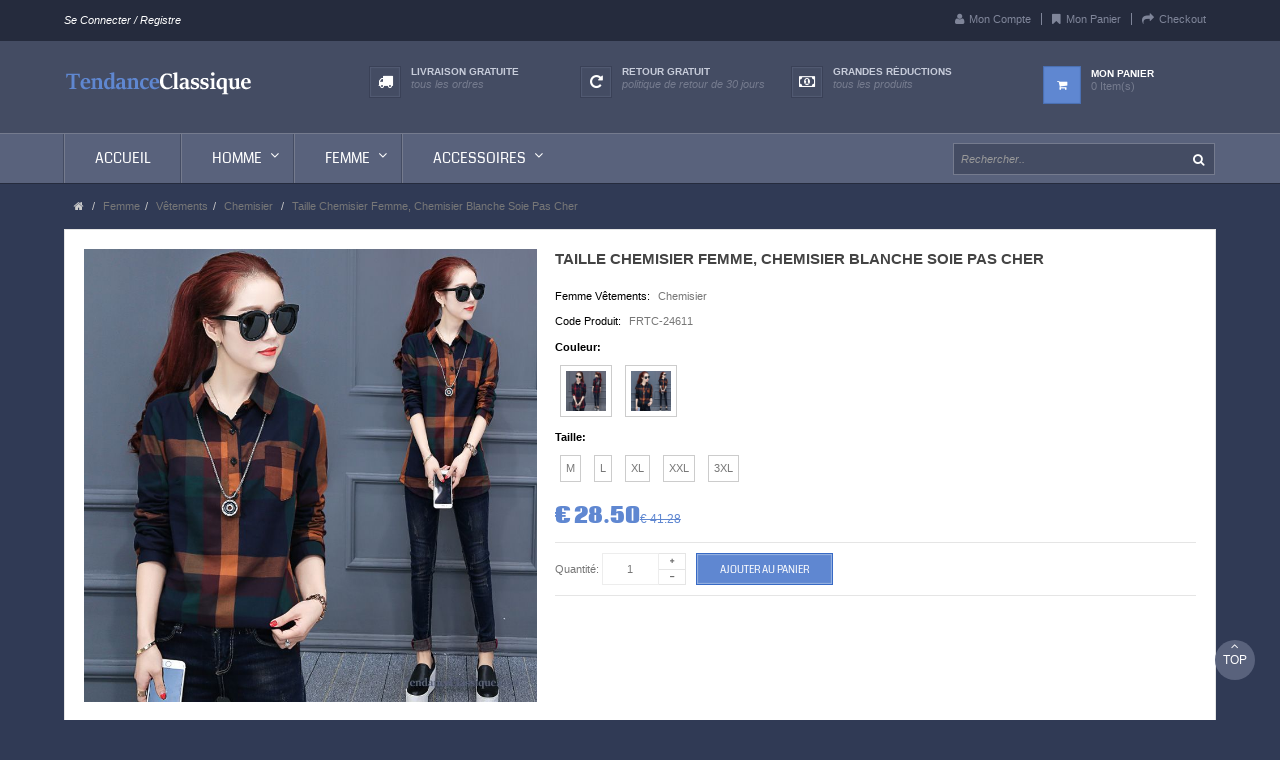

--- FILE ---
content_type: text/html; Charset=UTF-8
request_url: https://www.tendanceclassique.com/items/Taille-Chemisier-Femme-Chemisier-Blanche-Soie-Pas-Cher-v-4611.html
body_size: 6512
content:
<!DOCTYPE html>
<!--[if IE]><![endif]-->
<!--[if IE 8 ]><html dir="ltr" lang="fr" class="ie8"><![endif]-->
<!--[if IE 9 ]><html dir="ltr" lang="fr" class="ie9"><![endif]-->
<!--[if (gt IE 9)|!(IE)]><!-->
<html dir="ltr" class="ltr" lang="fr">
<!--<![endif]-->
<head>
<meta http-equiv="X-UA-Compatible" content="IE=edge" />
<meta name="viewport" content="width=device-width, initial-scale=1">
<meta http-equiv="Content-Type" content="text/html; charset=utf-8" />
<title>Taille Chemisier Femme, Chemisier Blanche Soie Pas Cher</title>
<meta name="keywords" content="Chemisier Vêtements Pas Cher, Taille Chemisier Femme, Chemisier Blanche Soie Pas Cher">
<meta name="Description" content="Taille Chemisier Femme, Chemisier Blanche Soie Pas Cher">
<meta name="robots" content="index,follow" />
<base href="https://www.tendanceclassique.com/">
<link rel="icon" href="https://www.tendanceclassique.com/favicon.ico" type="image/x-icon">
<link rel="shortcut icon" href="https://www.tendanceclassique.com/favicon.ico" />
<link href="https://www.tendanceclassique.com/theme/stylesheet/bootstrap.css" rel="stylesheet" />
<link href="https://www.tendanceclassique.com/theme/stylesheet/stylesheet.css" rel="stylesheet" />
<link href="https://www.tendanceclassique.com/theme/stylesheet/font-awesome.min.css" rel="stylesheet" />
<link href="https://www.tendanceclassique.com/javascript/jquery/owl-carousel/owl.carousel.css" rel="stylesheet" />
<link href="https://www.tendanceclassique.com/javascript/jquery/owl-carousel/owl.transitions.css" rel="stylesheet" />
<script type="text/javascript" src="https://www.tendanceclassique.com/javascript/jquery/jquery-2.1.1.min.js"></script>
<script type="text/javascript" src="https://www.tendanceclassique.com/javascript/bootstrap/js/bootstrap.min.js"></script>
<script type="text/javascript" src="https://www.tendanceclassique.com/javascript/common.js"></script>
<script type="text/javascript" src="https://www.tendanceclassique.com/javascript/jquery/owl-carousel/owl.carousel.min.js"></script>
<script type="text/javascript" src="https://www.tendanceclassique.com/javascript/layerslider/jquery.plugins.min.js"></script>
<script type="text/javascript" src="https://www.tendanceclassique.com/javascript/layerslider/jquery.revolution.min.js"></script>
<link href="https://www.tendanceclassique.com/javascript/jquery/magnific/magnific-popup.css" rel="stylesheet" />
<script type="text/javascript" src="https://www.tendanceclassique.com/javascript/jquery/magnific/jquery.magnific-popup.min.js"></script>
<script type="text/javascript" src="https://www.tendanceclassique.com/javascript/itemattr.js"></script>
</head>
<body class="layout-fullwidth">
<section  class="row-offcanvas row-offcanvas-left">
<div id="page">

<div id="header">
  <div id="topbar">
    <div class="container">
      <div class="show-desktop clearfix">
        <div class="quick-access hidden-sm hidden-xs pull-left">
          <div class="login links"><script src="/javascript/myaccount.js" type="text/javascript"></script></div>
        </div>
        <div class="quick-top-link pull-right">
          <ul class="links hidden-sm hidden-xs">
            <li><a rel="nofollow" href="https://www.tendanceclassique.com/account/"><i class="fa fa-user"></i>Mon Compte</a></li>
            <li><a rel="nofollow" href="https://www.tendanceclassique.com/shopcart/"><i class="fa fa-bookmark"></i>Mon Panier</a></li>
            <li><a rel="nofollow" class="last" href="https://www.tendanceclassique.com/shopcart/address/"><i class="fa fa-share"></i>Checkout</a></li>
          </ul>
        </div>
      </div>
      <div class="show-mobile hidden-lg hidden-md">
        <button data-toggle="offcanvas" class="btn btn-theme-normal dropdown-toggle" type="button"><span class="fa fa-bars"></span>Menu</button>
        <div class="quick-access pull-left">
          <div class="quickaccess-toggle"><i class="fa fa-user"></i></div>
          <div class="inner-toggle">
            <ul class="links">
              <li><a rel="nofollow" href="https://www.tendanceclassique.com/account/"><i class="fa fa-user"></i>Mon Compte</a></li>
              <li><a rel="nofollow" href="https://www.tendanceclassique.com/shopcart/"><i class="fa fa-bookmark"></i>Mon Panier</a></li>
              <li><a rel="nofollow" class="last" href="https://www.tendanceclassique.com/shopcart/address/"><i class="fa fa-share"></i>Checkout</a></li>
            </ul>
          </div>
        </div>
      </div>
    </div>
  </div>
  <div id="header-main">
    <div class="container">
      <div class="pull-left logo inner">
        <div id="logo-shows" class="logo-store"><a href="https://www.tendanceclassique.com/"><span>Tendance Classique</span></a></div>
      </div>
      <div class="hidden-xs hidden-sm">
  <div class="pull-left customer-service inner"><div class="support">
  <div class="media pull-left">
    <div class="pull-left"><i class="fa fa-truck"> </i> <em class="shapes"> </em></div>
    <div class="media-body">
      <h3>Livraison Gratuite</h3>
      <p><em>tous les ordres</em></p>
    </div>
  </div>
  <div class="media pull-left">
    <div class="pull-left"><i class="fa fa-repeat"> </i> <em class="shapes"> </em></div>
    <div class="media-body">
      <h3>Retour Gratuit</h3>
      <p><em>politique de retour de 30 jours</em></p>
    </div>
  </div>
  <div class="media pull-left">
    <div class="pull-left"><i class="fa fa-money"> </i> <em class="shapes"> </em></div>
    <div class="media-body">
      <h3>Grandes Réductions</h3>
      <p><em>tous les produits</em></p>
    </div>
  </div>
</div></div>
</div>
      <div class="pull-right shopping-cart inner hidden-xs hidden-sm">
        <div class="cart-top">
          <div id="cart" class="clearfix">
            <div class="heading media">
              <div class="pull-left"><i class="icon-cart fa fa-shopping-cart"></i> <em class="shapes left"></em> </div>
              <div class="cart-inner media-body">
                <a rel="nofollow" href="https://www.tendanceclassique.com/shopcart/"><h4>Mon Panier</h4>
                <span id="cart-total"><script src="/javascript/mycart.js" type="text/javascript"></script></span></a></div>
            </div>
          </div>
        </div>
      </div>
      <div id="search">
        <div class="quickaccess-toggle hidden-lg hidden-md"><i class="fa fa-search"></i></div>
        <div class="input-group">
          <input type="text" name="search" placeholder="Rechercher.." value="" class="input-search form-control" />
          <span class="input-group-btn">
          <button class="button-search" type="button"><em class="fa fa-search"></em></button>
          </span> </div>
      </div>
    </div>
    <div class="custom-menu hidden-sm hidden-xs">
      <div id="pav-mainnav">
        <div class="container">
          <nav id="pav-megamenu" class="pav-megamenu navbar navbar-default">
            <div class="navbar-header">
              <button type="button" class="navbar-toggle collapsed" data-toggle="collapse" data-target="#bs-megamenu"><i class="fa fa-bars"></i></button>
            </div>
            <div class="collapse navbar-collapse" id="bs-megamenu">
              <ul class="nav navbar-nav megamenu">
                <li class="home"><a href="https://www.tendanceclassique.com/"><span class="menu-title">Accueil</span></a></li>
<li class="parent dropdown aligned-left"><a href="https://www.tendanceclassique.com/Homme-ca-1.html" class="dropdown-toggle" data-toggle="dropdown"><span class="menu-title">Homme</span><b class="caret"></b></a>
<div class="dropdown-menu" style="width:580px">
                              <div class="dropdown-menu-inner">
                                <div class="row">
<div class="mega-col col-xs-12 col-sm-12 col-md-6">
                                    <div class="mega-col-inner">
                                      <div class="pavo-widget">
                                        <div class="pavo-widget">
										<ul><li>
                                          <h4 class="widget-heading"><a href="https://www.tendanceclassique.com/Homme/Vêtements-cb-1.html"><span class="title">Vêtements</span></a></h4>
					<div class="widget-inner">
       <ul class="list-arrow">
<li><a href="https://www.tendanceclassique.com/Homme/Vêtements/T-Shirts-cc-1.html"><span class="title">T-Shirts</span></a></li>
<li><a href="https://www.tendanceclassique.com/Homme/Vêtements/Chemises-cc-2.html"><span class="title">Chemises</span></a></li>
<li><a href="https://www.tendanceclassique.com/Homme/Vêtements/Veste-en-coton-cc-55.html"><span class="title">Veste en coton</span></a></li>
<li><a href="https://www.tendanceclassique.com/Homme/Vêtements/Veste-en-cuir-cc-48.html"><span class="title">Veste en cuir</span></a></li>
<li><a href="https://www.tendanceclassique.com/Homme/Vêtements/Pantalon-Cargo-cc-47.html"><span class="title">Pantalon Cargo</span></a></li>
<li><a href="https://www.tendanceclassique.com/Homme/Vêtements/Pulls-cc-3.html"><span class="title">Pulls</span></a></li>
<li><a href="https://www.tendanceclassique.com/Homme/Vêtements/Shorts-cc-4.html"><span class="title">Shorts</span></a></li>
<li><a href="https://www.tendanceclassique.com/Homme/Vêtements/Pantalons-cc-5.html"><span class="title">Pantalons</span></a></li>
<li><a href="https://www.tendanceclassique.com/Homme/Vêtements/Jeans-cc-6.html"><span class="title">Jeans</span></a></li>
<li><a href="https://www.tendanceclassique.com/Homme/Vêtements/Sweat-à-capuche-cc-7.html"><span class="title">Sweat à capuche</span></a></li>
<li><a href="https://www.tendanceclassique.com/Homme/Vêtements/Vestes-cc-8.html"><span class="title">Vestes</span></a></li>
<li><a href="https://www.tendanceclassique.com/Homme/Vêtements/Manteaux-cc-9.html"><span class="title">Manteaux</span></a></li>
<li><a href="https://www.tendanceclassique.com/Homme/Vêtements/Veste-de-costume-cc-10.html"><span class="title">Veste de costume</span></a></li>
<li><a href="https://www.tendanceclassique.com/Homme/Vêtements/Doudounes-cc-11.html"><span class="title">Doudounes</span></a></li>
</ul>
</div>
</li></ul></div>
                                      </div>
                                    </div>
                                  </div>
<div class="mega-col col-xs-12 col-sm-12 col-md-6">
                                    <div class="mega-col-inner">
                                      <div class="pavo-widget">
                                        <div class="pavo-widget">
										<ul><li>
                                          <h4 class="widget-heading"><a href="https://www.tendanceclassique.com/Homme/Chaussures-cb-2.html"><span class="title">Chaussures</span></a></h4>
					<div class="widget-inner">
       <ul class="list-arrow">
<li><a href="https://www.tendanceclassique.com/Homme/Chaussures/Tongs-cc-12.html"><span class="title">Tongs</span></a></li>
<li><a href="https://www.tendanceclassique.com/Homme/Chaussures/Sandales-cc-13.html"><span class="title">Sandales</span></a></li>
<li><a href="https://www.tendanceclassique.com/Homme/Chaussures/Chaussons-cc-51.html"><span class="title">Chaussons</span></a></li>
<li><a href="https://www.tendanceclassique.com/Homme/Chaussures/Derbies-cc-14.html"><span class="title">Derbies</span></a></li>
<li><a href="https://www.tendanceclassique.com/Homme/Chaussures/Bottes-cc-15.html"><span class="title">Bottes</span></a></li>
<li><a href="https://www.tendanceclassique.com/Homme/Chaussures/Mocassins-cc-16.html"><span class="title">Mocassins</span></a></li>
<li><a href="https://www.tendanceclassique.com/Homme/Chaussures/Chaussures-de-running-cc-17.html"><span class="title">Chaussures de running</span></a></li>
<li><a href="https://www.tendanceclassique.com/Homme/Chaussures/Crampons-cc-18.html"><span class="title">Crampons</span></a></li>
<li><a href="https://www.tendanceclassique.com/Homme/Chaussures/Chaussure-de-basket-ball-cc-19.html"><span class="title">Chaussure de basket-ball</span></a></li>
</ul>
</div>
</li></ul></div>
                                      </div>
                                    </div>
                                  </div>
</div>
                              </div>
                            </div>
</li>
<li class="parent dropdown aligned-left"><a href="https://www.tendanceclassique.com/Femme-ca-2.html" class="dropdown-toggle" data-toggle="dropdown"><span class="menu-title">Femme</span><b class="caret"></b></a>
<div class="dropdown-menu" style="width:580px">
                              <div class="dropdown-menu-inner">
                                <div class="row">
<div class="mega-col col-xs-12 col-sm-12 col-md-6">
                                    <div class="mega-col-inner">
                                      <div class="pavo-widget">
                                        <div class="pavo-widget">
										<ul><li>
                                          <h4 class="widget-heading"><a href="https://www.tendanceclassique.com/Femme/Vêtements-cb-5.html"><span class="title">Vêtements</span></a></h4>
					<div class="widget-inner">
       <ul class="list-arrow">
<li><a href="https://www.tendanceclassique.com/Femme/Vêtements/T-Shirts-cc-20.html"><span class="title">T-Shirts</span></a></li>
<li><a href="https://www.tendanceclassique.com/Femme/Vêtements/Chemisier-cc-21.html"><span class="title">Chemisier</span></a></li>
<li><a href="https://www.tendanceclassique.com/Femme/Vêtements/Veste-en-cuir-cc-57.html"><span class="title">Veste en cuir</span></a></li>
<li><a href="https://www.tendanceclassique.com/Femme/Vêtements/Veste-en-coton-cc-56.html"><span class="title">Veste en coton</span></a></li>
<li><a href="https://www.tendanceclassique.com/Femme/Vêtements/Shorts-cc-49.html"><span class="title">Shorts</span></a></li>
<li><a href="https://www.tendanceclassique.com/Femme/Vêtements/Veste-De-Costume-cc-46.html"><span class="title">Veste De Costume</span></a></li>
<li><a href="https://www.tendanceclassique.com/Femme/Vêtements/Pulls-cc-22.html"><span class="title">Pulls</span></a></li>
<li><a href="https://www.tendanceclassique.com/Femme/Vêtements/Pantalons-cc-23.html"><span class="title">Pantalons</span></a></li>
<li><a href="https://www.tendanceclassique.com/Femme/Vêtements/Jeans-cc-24.html"><span class="title">Jeans</span></a></li>
<li><a href="https://www.tendanceclassique.com/Femme/Vêtements/Sweat-à-capuche-cc-25.html"><span class="title">Sweat à capuche</span></a></li>
<li><a href="https://www.tendanceclassique.com/Femme/Vêtements/Jupes-cc-26.html"><span class="title">Jupes</span></a></li>
<li><a href="https://www.tendanceclassique.com/Femme/Vêtements/Robes-cc-27.html"><span class="title">Robes</span></a></li>
<li><a href="https://www.tendanceclassique.com/Femme/Vêtements/Vestes-cc-28.html"><span class="title">Vestes</span></a></li>
<li><a href="https://www.tendanceclassique.com/Femme/Vêtements/Manteaux-cc-29.html"><span class="title">Manteaux</span></a></li>
<li><a href="https://www.tendanceclassique.com/Femme/Vêtements/Doudounes-cc-30.html"><span class="title">Doudounes</span></a></li>
</ul>
</div>
</li></ul></div>
                                      </div>
                                    </div>
                                  </div>
<div class="mega-col col-xs-12 col-sm-12 col-md-6">
                                    <div class="mega-col-inner">
                                      <div class="pavo-widget">
                                        <div class="pavo-widget">
										<ul><li>
                                          <h4 class="widget-heading"><a href="https://www.tendanceclassique.com/Femme/Chaussures-cb-6.html"><span class="title">Chaussures</span></a></h4>
					<div class="widget-inner">
       <ul class="list-arrow">
<li><a href="https://www.tendanceclassique.com/Femme/Chaussures/Tongs-cc-31.html"><span class="title">Tongs</span></a></li>
<li><a href="https://www.tendanceclassique.com/Femme/Chaussures/Sandales-cc-32.html"><span class="title">Sandales</span></a></li>
<li><a href="https://www.tendanceclassique.com/Femme/Chaussures/Chaussons-cc-54.html"><span class="title">Chaussons</span></a></li>
<li><a href="https://www.tendanceclassique.com/Femme/Chaussures/Derbies-cc-33.html"><span class="title">Derbies</span></a></li>
<li><a href="https://www.tendanceclassique.com/Femme/Chaussures/Bottes-cc-34.html"><span class="title">Bottes</span></a></li>
<li><a href="https://www.tendanceclassique.com/Femme/Chaussures/Mocassins-cc-35.html"><span class="title">Mocassins</span></a></li>
<li><a href="https://www.tendanceclassique.com/Femme/Chaussures/Escarpins-cc-36.html"><span class="title">Escarpins</span></a></li>
<li><a href="https://www.tendanceclassique.com/Femme/Chaussures/Chaussures-de-running-cc-37.html"><span class="title">Chaussures de running</span></a></li>
</ul>
</div>
</li></ul></div>
                                      </div>
                                    </div>
                                  </div>
</div>
                              </div>
                            </div>
</li>
<li class="parent dropdown aligned-left"><a href="https://www.tendanceclassique.com/Accessoires-ca-3.html" class="dropdown-toggle" data-toggle="dropdown"><span class="menu-title">Accessoires</span><b class="caret"></b></a>
<div class="dropdown-menu" style="width:580px">
                              <div class="dropdown-menu-inner">
                                <div class="row">
<div class="mega-col col-xs-12 col-sm-12 col-md-6">
                                    <div class="mega-col-inner">
                                      <div class="pavo-widget">
                                        <div class="pavo-widget">
										<ul><li>
                                          <h4 class="widget-heading"><a href="https://www.tendanceclassique.com/Accessoires/Homme-cb-3.html"><span class="title">Homme</span></a></h4>
					<div class="widget-inner">
       <ul class="list-arrow">
<li><a href="https://www.tendanceclassique.com/Accessoires/Homme/Portefeuilles-cc-38.html"><span class="title">Portefeuilles</span></a></li>
<li><a href="https://www.tendanceclassique.com/Accessoires/Homme/Sac-à-dos-cc-39.html"><span class="title">Sac à dos</span></a></li>
<li><a href="https://www.tendanceclassique.com/Accessoires/Homme/Sac-de-Voyage-cc-52.html"><span class="title">Sac de Voyage</span></a></li>
<li><a href="https://www.tendanceclassique.com/Accessoires/Homme/Sac-à-main-cc-40.html"><span class="title">Sac à main</span></a></li>
<li><a href="https://www.tendanceclassique.com/Accessoires/Homme/Sac-à-bandoulière-cc-41.html"><span class="title">Sac à bandoulière</span></a></li>
</ul>
</div>
</li></ul></div>
                                      </div>
                                    </div>
                                  </div>
<div class="mega-col col-xs-12 col-sm-12 col-md-6">
                                    <div class="mega-col-inner">
                                      <div class="pavo-widget">
                                        <div class="pavo-widget">
										<ul><li>
                                          <h4 class="widget-heading"><a href="https://www.tendanceclassique.com/Accessoires/Femme-cb-4.html"><span class="title">Femme</span></a></h4>
					<div class="widget-inner">
       <ul class="list-arrow">
<li><a href="https://www.tendanceclassique.com/Accessoires/Femme/Portefeuilles-cc-42.html"><span class="title">Portefeuilles</span></a></li>
<li><a href="https://www.tendanceclassique.com/Accessoires/Femme/Sac-à-dos-cc-43.html"><span class="title">Sac à dos</span></a></li>
<li><a href="https://www.tendanceclassique.com/Accessoires/Femme/Sac-de-Voyage-cc-53.html"><span class="title">Sac de Voyage</span></a></li>
<li><a href="https://www.tendanceclassique.com/Accessoires/Femme/Sac-à-main-cc-44.html"><span class="title">Sac à main</span></a></li>
<li><a href="https://www.tendanceclassique.com/Accessoires/Femme/Sac-à-bandoulière-cc-45.html"><span class="title">Sac à bandoulière</span></a></li>
</ul>
</div>
</li></ul></div>
                                      </div>
                                    </div>
                                  </div>
</div>
                              </div>
                            </div>
</li>
</ul>
            </div>
          </nav>
        </div>
      </div>
    </div>
  </div>
</div>
<div id="breadcrumb">
  <div class="container">
    <ul class="breadcrumb">
        <li><a href="https://www.tendanceclassique.com/"><span><i class="fa fa-home"></i></span></a></li>
        <li><a href="https://www.tendanceclassique.com/Femme-ca-2.html">Femme</a></li><li><a href="https://www.tendanceclassique.com/Femme/Vêtements-cb-5.html">Vêtements</a></li><li><a href="https://www.tendanceclassique.com/Femme/Vêtements/Chemisier-cc-21.html">Chemisier</a></li>
	    <li class="product">Taille Chemisier Femme, Chemisier Blanche Soie Pas Cher</li>
    </ul>
  </div>
</div>
<div class="container">
  <div class="row">
    <section id="sidebar-main" class="col-md-12">
      <div id="content" class="product-detail">
        <div class="product-info">
          <div class="row">
            <div class="col-lg-5 col-md-5 col-sm-5 col-xs-12 image-container">
              <div id="img-detail" class="image thumbnail"><a href="/photo/main/Taille-Chemisier-Femme-Chemisier-Blanche-Soie-Pas-Cher-4611.jpg" class="imagezoom"><img src="/photo/main/Taille-Chemisier-Femme-Chemisier-Blanche-Soie-Pas-Cher-4611.jpg" alt="Taille Chemisier Femme, Chemisier Blanche Soie Pas Cher" title="Taille Chemisier Femme, Chemisier Blanche Soie Pas Cher" id="image"  data-zoom-image="/photo/main/Taille-Chemisier-Femme-Chemisier-Blanche-Soie-Pas-Cher-4611.jpg" class="product-image-zoom img-responsive"/></a></div>
			  
            </div>
			<form name="formshopcart" id="formshopcart" action="/shopcart/" method="post">
            <input type="hidden" name="id" id="id" value="4611">
            <input type="hidden" name="Price" id="Price" value="28.50">
            <div class="col-sm-7 col-md-7 col-lg-7 col-xs-12 product-view">
              <h1 class="name hidden-sm hidden-xs">Taille Chemisier Femme, Chemisier Blanche Soie Pas Cher</h1>
              <ul class="list-unstyled description hidden-sm hidden-xs">
                <li><b>Femme Vêtements:</b> Chemisier</li>
                <li><b>Code Produit:</b> FRTC-24611</li>
              </ul>
              <div id="product">
                <fieldset class="attribute_fieldset">
                      <label class="attribute_label">Couleur:</label>
			   <div class="attribute_list">
			  <p class="select selectColor selectProperty">
              <span data="sColor" class="colorList" o_data="0"><img alt="Taille Chemisier Femme, Chemisier Blanche Soie Pas Cher" title="Taille Chemisier Femme, Chemisier Blanche Soie Pas Cher" src="/photo/color/Taille-Chemisier-Femme-Chemisier-Blanche-Soie-Pas-Cher-4611-c00.jpg" data-original="/photo/color/Taille-Chemisier-Femme-Chemisier-Blanche-Soie-Pas-Cher-4611-c00.jpg" class="lazy"></span>
		   <span data="sColor" class="colorList" o_data="1"><img alt="Taille Chemisier Femme, Chemisier Blanche Soie Pas Cher" title="Taille Chemisier Femme, Chemisier Blanche Soie Pas Cher" src="/photo/color/Taille-Chemisier-Femme-Chemisier-Blanche-Soie-Pas-Cher-4611-c01.jpg" data-original="/photo/color/Taille-Chemisier-Femme-Chemisier-Blanche-Soie-Pas-Cher-4611-c01.jpg" class="lazy"></span>
		   </p>
		      </div>
			  </fieldset>
		      
		 <fieldset class="attribute_fieldset">
                      <label class="attribute_label">Taille:</label>
                      <div class="attribute_list">
            <p class="select selectModel selectProperty">
              <span o_data="0" data="sModel">M</span>
              <span o_data="1" data="sModel">L</span>
              <span o_data="2" data="sModel">XL</span>
              <span o_data="3" data="sModel">XXL</span>
              <span o_data="4" data="sModel">3XL</span>
              </p>
                      </div>
                      </fieldset>
			
              <div class="price">
                <ul class="list-unstyled">
                  <li><span class="price-new">€ 28.50</span><span class="price-old">€ 41.28</span></li>
                </ul>
              </div>
                <div class="product-extra clearfix">
                  <div class="quantity-adder pull-left">
                    <div class="quantity-number pull-left"><span>Quantité:</span>
                      <input type="text" name="quantity" id="quantity" value="1" size="2" />
                    </div>
                    <div class="quantity-wrapper pull-left"><span class="add-up add-action fa fa-plus"></span> <span class="add-down add-action fa fa-minus"></span></div>
                  </div>
                  <div class="cart pull-left">
                    <button type="button" id="button-cart" class="btn btn-shopping-cart btn-cart-detail blue"><span class="fa fa-shopping-cart product-icon hidden-sm hidden-md"></span><span>Ajouter au panier</span></button>
                  </div>
                </div>
              </div>
              <div class="share">
                <div class="addthis_toolbox addthis_default_style"><a class="addthis_button_facebook_like" fb:like:layout="button_count"></a><a class="addthis_button_tweet"></a><a class="addthis_button_pinterest_pinit"></a><a class="addthis_counter addthis_pill_style"></a></div>
                <script rel="nofollow" type="text/javascript" src="//s7.addthis.com/js/300/addthis_widget.js"></script>
              </div>
            </div>
			<input type="hidden" name="SltColor" id="SltColor" value="">
            <input type="hidden" name="SltSize" id="SltSize" value="">
          </form>
          </div>
        </div>
        <div class="tabs-group box">
          <div id="tabs" class="htabs">
            <ul class="nav nav-tabs clearfix">
              <li class="active"><a rel="nofollow" class="pull-left" href="#tab-description" data-toggle="tab">Description</a></li>
              <li><a rel="nofollow" href="#tab-sizechart" data-toggle="tab">Guide Des Tailles</a></li>
            </ul>
          </div>
          <div class="tab-content">
            <div class="tab-pane active" id="tab-description">
              <div><img src="/photo/detail/Taille-Chemisier-Femme-Chemisier-Blanche-Soie-Pas-Cher-4611-d00.jpg"><img src="/photo/detail/Taille-Chemisier-Femme-Chemisier-Blanche-Soie-Pas-Cher-4611-d01.jpg"><img src="/photo/detail/Taille-Chemisier-Femme-Chemisier-Blanche-Soie-Pas-Cher-4611-d02.jpg"><img src="/photo/detail/Taille-Chemisier-Femme-Chemisier-Blanche-Soie-Pas-Cher-4611-d03.jpg"></div>
            </div>
            <div id="tab-sizechart" class="tab-pane sizechart-tab">
              <div class="inner">
                <p><img src="https://www.tendanceclassique.com/images/size/tendanceclassique_women_tops.jpg" title="Vêtements Femme Taille" alt="Vêtements Femme Taille" border="0" /><br /></p>
              </div>
            </div>
          </div>
        </div>
      </div>
    </section>
  </div>
</div>
<script type="text/javascript"><!--
$(document).ready(function() { 
	$('#img-detail a').click(
		function(){  
			$.magnificPopup.open({
			  items: {
			    src:  $('img',this).attr('src')
			  },
			  type: 'image'
			});	
			return false;
		}
	);
});
//--></script>
<script type="text/javascript" src="/javascript/jquery/elevatezoom/elevatezoom-min.js"></script>
<script type="text/javascript">
  if( $(window).width() >= 992 ) { 
      var zoomCollection = '#image';
      $( zoomCollection ).elevateZoom({
            lensShape : "basic",
      lensSize    : 150,
      easing:true,
      gallery:'image-additional-carousel',
      cursor: 'pointer',
      galleryActiveClass: "active"
    });
  }
</script>
<div class="promotion" id="pavo-promotion">
  <div class="container">
    <div class="row">
      <div class="col-lg-12 col-md-12">
        <div class="light red box productcarousel no-box" id="related-products">
          <div class="box-heading"><span>Produits Connexes</span></div>
          <div class="box-content">
            <div class="box-products slide carousel" id="related-products-carousel">
              <div class="carousel-controls"><a rel="nofollow" class="carousel-control left" href="#related-products-carousel" data-slide="prev"><i class="fa fa-angle-left"></i></a><a rel="nofollow" class="carousel-control right" href="#related-products-carousel" data-slide="next"><i class="fa fa-angle-right"></i></a></div>
              <div class="carousel-inner"><div class="item active">
                  <div class="row">
                    <div class="col-lg-3 col-md-3 col-sm-3 col-xs-12 product-cols">
                      <div class="product-block">
                        <div class="image">
                          <div class="flip"><a href="https://www.tendanceclassique.com/items/Tunique-Chemisier-Femme-Chemisier-Blanc-Manches-Courtes-Femme-v-4612.html" class="swap-image"><img alt="Tunique Chemisier Femme, Chemisier Blanc Manches Courtes Femme" title="Tunique Chemisier Femme, Chemisier Blanc Manches Courtes Femme" src="/photo/main/Tunique-Chemisier-Femme-Chemisier-Blanc-Manches-Courtes-Femme-4612.jpg" class="front img-responsive" /></a></div>
                        </div>
                        <div class="product-meta">
                            <h3 class="name"><a href="https://www.tendanceclassique.com/items/Tunique-Chemisier-Femme-Chemisier-Blanc-Manches-Courtes-Femme-v-4612.html">Tunique Chemisier Femme, Chemisier Blanc Manches Courtes Femme</a></h3>
                            <div class="price"><span class="price-old">€ 39.96</span> <span class="price-new">€ 27.50</span>
                            </div>
                        </div>
                      </div>
                    </div>
        
                    <div class="col-lg-3 col-md-3 col-sm-3 col-xs-12 product-cols">
                      <div class="product-block">
                        <div class="image">
                          <div class="flip"><a href="https://www.tendanceclassique.com/items/Vente-Chemisier-Femme-Chemisier-Femme-À-Carreaux-En-Vente-v-4613.html" class="swap-image"><img alt="Vente Chemisier Femme, Chemisier Femme À Carreaux En Vente" title="Vente Chemisier Femme, Chemisier Femme À Carreaux En Vente" src="/photo/main/Vente-Chemisier-Femme-Chemisier-Femme-À-Carreaux-En-Vente-4613.jpg" class="front img-responsive" /></a></div>
                        </div>
                        <div class="product-meta">
                            <h3 class="name"><a href="https://www.tendanceclassique.com/items/Vente-Chemisier-Femme-Chemisier-Femme-À-Carreaux-En-Vente-v-4613.html">Vente Chemisier Femme, Chemisier Femme À Carreaux En Vente</a></h3>
                            <div class="price"><span class="price-old">€ 42.60</span> <span class="price-new">€ 29.50</span>
                            </div>
                        </div>
                      </div>
                    </div>
        
                    <div class="col-lg-3 col-md-3 col-sm-3 col-xs-12 product-cols">
                      <div class="product-block">
                        <div class="image">
                          <div class="flip"><a href="https://www.tendanceclassique.com/items/Chemisier-Femme-Blanche-Manches-Longues-Chemisier-En-Jean-Avec-Dentelle-Pas-Cher-v-4614.html" class="swap-image"><img alt="Chemisier Femme Blanche Manches Longues, Chemisier En Jean Avec Dentelle Pas Cher" title="Chemisier Femme Blanche Manches Longues, Chemisier En Jean Avec Dentelle Pas Cher" src="/photo/main/Chemisier-Femme-Blanche-Manches-Longues-Chemisier-En-Jean-Avec-Dentelle-Pas-Cher-4614.jpg" class="front img-responsive" /></a></div>
                        </div>
                        <div class="product-meta">
                            <h3 class="name"><a href="https://www.tendanceclassique.com/items/Chemisier-Femme-Blanche-Manches-Longues-Chemisier-En-Jean-Avec-Dentelle-Pas-Cher-v-4614.html">Chemisier Femme Blanche Manches Longues, Chemisier En Jean Avec Dentelle Pas Cher</a></h3>
                            <div class="price"><span class="price-old">€ 41.28</span> <span class="price-new">€ 28.50</span>
                            </div>
                        </div>
                      </div>
                    </div>
        
                    <div class="col-lg-3 col-md-3 col-sm-3 col-xs-12 product-cols">
                      <div class="product-block">
                        <div class="image">
                          <div class="flip"><a href="https://www.tendanceclassique.com/items/Chemisier-Jean-Longue-Femme-Chemisier-De-Marque-Femme-v-4615.html" class="swap-image"><img alt="Chemisier Jean Longue Femme, Chemisier De Marque Femme" title="Chemisier Jean Longue Femme, Chemisier De Marque Femme" src="/photo/main/Chemisier-Jean-Longue-Femme-Chemisier-De-Marque-Femme-4615.jpg" class="front img-responsive" /></a></div>
                        </div>
                        <div class="product-meta">
                            <h3 class="name"><a href="https://www.tendanceclassique.com/items/Chemisier-Jean-Longue-Femme-Chemisier-De-Marque-Femme-v-4615.html">Chemisier Jean Longue Femme, Chemisier De Marque Femme</a></h3>
                            <div class="price"><span class="price-old">€ 43.92</span> <span class="price-new">€ 30.50</span>
                            </div>
                        </div>
                      </div>
                    </div>
        </div>
                </div><div class="item">
                  <div class="row">
                    <div class="col-lg-3 col-md-3 col-sm-3 col-xs-12 product-cols">
                      <div class="product-block">
                        <div class="image">
                          <div class="flip"><a href="https://www.tendanceclassique.com/items/Model-De-Tunique-Pour-Femme-Chemisier-Jeans-Femme-v-4616.html" class="swap-image"><img alt="Model De Tunique Pour Femme, Chemisier Jeans Femme" title="Model De Tunique Pour Femme, Chemisier Jeans Femme" src="/photo/main/Model-De-Tunique-Pour-Femme-Chemisier-Jeans-Femme-4616.jpg" class="front img-responsive" /></a></div>
                        </div>
                        <div class="product-meta">
                            <h3 class="name"><a href="https://www.tendanceclassique.com/items/Model-De-Tunique-Pour-Femme-Chemisier-Jeans-Femme-v-4616.html">Model De Tunique Pour Femme, Chemisier Jeans Femme</a></h3>
                            <div class="price"><span class="price-old">€ 59.76</span> <span class="price-new">€ 42.50</span>
                            </div>
                        </div>
                      </div>
                    </div>
        
                    <div class="col-lg-3 col-md-3 col-sm-3 col-xs-12 product-cols">
                      <div class="product-block">
                        <div class="image">
                          <div class="flip"><a href="https://www.tendanceclassique.com/items/Chemisier-Noir-Pour-Femme-Chemisier-Blanc-Et-Noir-v-4617.html" class="swap-image"><img alt="Chemisier Noir Pour Femme, Chemisier Blanc Et Noir" title="Chemisier Noir Pour Femme, Chemisier Blanc Et Noir" src="/photo/main/Chemisier-Noir-Pour-Femme-Chemisier-Blanc-Et-Noir-4617.jpg" class="front img-responsive" /></a></div>
                        </div>
                        <div class="product-meta">
                            <h3 class="name"><a href="https://www.tendanceclassique.com/items/Chemisier-Noir-Pour-Femme-Chemisier-Blanc-Et-Noir-v-4617.html">Chemisier Noir Pour Femme, Chemisier Blanc Et Noir</a></h3>
                            <div class="price"><span class="price-old">€ 45.24</span> <span class="price-new">€ 31.50</span>
                            </div>
                        </div>
                      </div>
                    </div>
        
                    <div class="col-lg-3 col-md-3 col-sm-3 col-xs-12 product-cols">
                      <div class="product-block">
                        <div class="image">
                          <div class="flip"><a href="https://www.tendanceclassique.com/items/Chemisiers-Femme-Originaux-Sandybrown-Chemisier-Rayure-Noir-Et-Blanc-v-4618.html" class="swap-image"><img alt="Chemisiers Femme Originaux Sandybrown, Chemisier Rayure Noir Et Blanc" title="Chemisiers Femme Originaux Sandybrown, Chemisier Rayure Noir Et Blanc" src="/photo/main/Chemisiers-Femme-Originaux-Sandybrown-Chemisier-Rayure-Noir-Et-Blanc-4618.jpg" class="front img-responsive" /></a></div>
                        </div>
                        <div class="product-meta">
                            <h3 class="name"><a href="https://www.tendanceclassique.com/items/Chemisiers-Femme-Originaux-Sandybrown-Chemisier-Rayure-Noir-Et-Blanc-v-4618.html">Chemisiers Femme Originaux Sandybrown, Chemisier Rayure Noir Et Blanc</a></h3>
                            <div class="price"><span class="price-old">€ 43.92</span> <span class="price-new">€ 30.50</span>
                            </div>
                        </div>
                      </div>
                    </div>
        
                    <div class="col-lg-3 col-md-3 col-sm-3 col-xs-12 product-cols">
                      <div class="product-block">
                        <div class="image">
                          <div class="flip"><a href="https://www.tendanceclassique.com/items/Chemisier-En-Soie-Rosybrown-Chemisier-Blanche-Femme-Manche-Courte-En-Ligne-v-4619.html" class="swap-image"><img alt="Chemisier En Soie Rosybrown, Chemisier Blanche Femme Manche Courte En Ligne" title="Chemisier En Soie Rosybrown, Chemisier Blanche Femme Manche Courte En Ligne" src="/photo/main/Chemisier-En-Soie-Rosybrown-Chemisier-Blanche-Femme-Manche-Courte-En-Ligne-4619.jpg" class="front img-responsive" /></a></div>
                        </div>
                        <div class="product-meta">
                            <h3 class="name"><a href="https://www.tendanceclassique.com/items/Chemisier-En-Soie-Rosybrown-Chemisier-Blanche-Femme-Manche-Courte-En-Ligne-v-4619.html">Chemisier En Soie Rosybrown, Chemisier Blanche Femme Manche Courte En Ligne</a></h3>
                            <div class="price"><span class="price-old">€ 39.96</span> <span class="price-new">€ 27.50</span>
                            </div>
                        </div>
                      </div>
                    </div>
        </div>
                </div></div>
            </div>
          </div>
        </div>
        <script type="text/javascript"><!--
	$('#related-products-carousel').carousel({interval:false,auto:false,pause:'hover'});
--></script>
      </div>
    </div>
  </div>
</div>
<footer id="footer" class="footer">   <div class="footer-center" id="pavo-footer-center">
    <div class="container">
      <div class="row">
        <div class="column col-xs-12 col-sm-12 col-lg-3 col-md-3">
          <div class="box about-us">
            <div class="box-content">
              <p><img src="/images/logo.png" alt="tendanceclassique logo" /></p>
              <p>Tendance Classique est un magasin de confiance. Nous avons beaucoup de produits de haute qualité, y compris des vêtements, des chaussures, des sacs et des accessoires de mode.</p>
            </div>
          </div>
        </div>
        <div class="column col-xs-12 col-sm-6 col-lg-2 col-md-2">
          <div class="box info">
            <div class="box-heading"><span><i class="fa fa-caret-right"> </i>Tendance Classique</span></div>
            <div class="box-content">
              <ul class="list">
                <li><a rel="nofollow" href="https://www.tendanceclassique.com/info/A_Propos_De_Nous_5.html"><i class="fa fa-caret-right"> </i>A Propos De Nous</a></li>
                <li><a rel="nofollow" href="https://www.tendanceclassique.com/info/Politique_de_confidentialité_8.html"><i class="fa fa-caret-right"> </i>Politique de confidentialité</a></li>
                <li><a rel="nofollow" href="https://www.tendanceclassique.com/info/FAQ_16.html"><i class="fa fa-caret-right"> </i>FAQ</a></li>
              </ul>
            </div>
          </div>
        </div>
        <div class="column col-xs-12 col-sm-6 col-lg-2 col-md-2">
          <div class="box extra">
            <div class="box-heading"><span><i class="fa fa-caret-right"> </i>Informationen</span></div>
            <div class="box-content">
              <ul class="list">
                <li><a rel="nofollow" href="https://www.tendanceclassique.com/info/Paiement_6.html"><i class="fa fa-caret-right"> </i>Paiement</a></li>
                <li><a rel="nofollow" href="https://www.tendanceclassique.com/info/Livraison_17.html"><i class="fa fa-caret-right"> </i>Livraison</a></li>
                <li><a rel="nofollow" href="https://www.tendanceclassique.com/info/Retour_10.html"><i class="fa fa-caret-right"> </i>Retour</a></li>
              </ul>
            </div>
          </div>
        </div>
        <div class="column col-xs-12 col-sm-6 col-lg-2 col-md-2">
          <div class="box">
            <div class="box-heading"><span><i class="fa fa-caret-right"> </i>Mon compte</span></div>
            <div class="box-content">
              <ul class="list">
                <li><a rel="nofollow" href="https://www.tendanceclassique.com/account/"><i class="fa fa-caret-right"> </i>Mon compte</a></li>
                <li><a rel="nofollow" href="https://www.tendanceclassique.com/account/order/"><i class="fa fa-caret-right"> </i>Ma commande</a></li>
                <li><a rel="nofollow" href="https://www.tendanceclassique.com/account/address/"><i class="fa fa-caret-right"> </i>Mon adressee</a></li>
              </ul>
            </div>
          </div>
        </div>
        <div class="column col-xs-12 col-sm-6 col-lg-3 col-md-3">
          <div class="box customer-service">
            <div class="box-heading"><span><i class="fa fa-caret-right"> </i>Contactez-Nous</span></div>
            <div class="box-content">
              <ul class="list">
                <li><a rel="nofollow" href="https://www.tendanceclassique.com/info/Contactez-Nous_9.html"><i class="fa fa-caret-right"> </i>Contactez-Nous</a></li>
                <li><a rel="nofollow" href="https://www.tendanceclassique.com/news/"><i class="fa fa-caret-right"> </i>Nouvelles</a></li>
                <li><a rel="nofollow" href="https://www.tendanceclassique.com/sitemap.html"><i class="fa fa-caret-right"> </i>Sitemap</a></li>
              </ul>
            </div>
          </div>
        </div>
      </div>
    </div>
  </div>
  <div id="powered">
    <div class="container">
      <div class="copyright">
        © 2017 <a href="https://www.tendanceclassique.com/">TendanceClassique</a> Tous Droits Réservés. </div>
    </div>
  </div>
</footer> <div id="back-to-top"><a rel="nofollow" class="scrollup"><i class="fa fa-angle-up"> </i>TOP</a></div>
  </div>
<div class="sidebar-offcanvas visible-xs visible-sm">
    <div class="offcanvas-inner panel-offcanvas">
      <div class="offcanvas-heading clearfix">
        <button data-toggle="offcanvas" class="btn btn-danger pull-right" type="button"><span class="fa fa-times"></span></button>
      </div>
      <div class="offcanvas-body">
        <div id="offcanvasmenu"></div>
      </div>
    </div>
  </div>
<script type="text/javascript">
	$("#offcanvasmenu").html($("#bs-megamenu").html().replace(/<\/?(div)[^>]*>/gi, ''));
</script>
</section>
<script defer src="https://static.cloudflareinsights.com/beacon.min.js/vcd15cbe7772f49c399c6a5babf22c1241717689176015" integrity="sha512-ZpsOmlRQV6y907TI0dKBHq9Md29nnaEIPlkf84rnaERnq6zvWvPUqr2ft8M1aS28oN72PdrCzSjY4U6VaAw1EQ==" data-cf-beacon='{"version":"2024.11.0","token":"ababec7f5828478b82d8e22e9064a745","r":1,"server_timing":{"name":{"cfCacheStatus":true,"cfEdge":true,"cfExtPri":true,"cfL4":true,"cfOrigin":true,"cfSpeedBrain":true},"location_startswith":null}}' crossorigin="anonymous"></script>
</body>
</html>


--- FILE ---
content_type: text/html
request_url: https://www.tendanceclassique.com/Include/myaccount.asp
body_size: -237
content:

document.write ('<a href="/account/login/" rel="nofollow">Se Connecter / Registre</a>') 


--- FILE ---
content_type: text/html
request_url: https://www.tendanceclassique.com/Include/cart.asp
body_size: -255
content:

document.write ('0 Item(s)') 

--- FILE ---
content_type: text/css
request_url: https://www.tendanceclassique.com/theme/stylesheet/stylesheet.css
body_size: 33818
content:
html {
  margin: 0;
  padding: 0;
  overflow-x: hidden;
}
body {
  background-color: #303a55;
  color: #777777;
  font-size: 11px;
  margin: 0px;
  padding: 0px;
  overflow-x: hidden;
  font-weight: 300;
}
#page {
  /*position: relative;*/
}
.content ul {
  list-style: none outside none;
}
font {
  font-size: 11px;
  font-family: "Merriweather Sans", Helvetica, Arial, sans-serif;
}
ol,
ul {
  margin: 0;
  padding: 0;
}
ol li,
ul li {
  line-height: 25px;
}
button:focus,
.btn:focus,
button:hover,
.btn:hover,
button:active,
.btn:active {
  outline: none;
}
label {
  color: #000000;
}
.fs9 {
  font-size: 8px;
}
.fs10 {
  font-size: 12px;
}
.fs11 {
  font-size: 10px;
}
.fs12 {
  font-size: 11px;
}
.fs13 {
  font-size: 15px;
}
.fs14 {
  font-size: 16px;
}
.fs15 {
  font-size: 17px;
}
.fs16 {
  font-size: 18px;
}
.welcome {
  color: #636E75;
  font: Verdana;
  margin-top: 0px;
  margin-bottom: 20px;
  font-size: 32px;
  font-weight: normal;
  text-shadow: 0 0 1px rgba(0, 0, 0, 0.01);
}
a {
  cursor: pointer;
  outline: none;
}
a img {
  border: none;
}
a:hover,
a:focus {
  text-decoration: none;
  outline: none;
  color: #5f87d1;
}
b,
strong {
  color: #000000;
  font-weight: 400;
}
/* TABLE STYLE */
table {
  background-color: #ffffff;
}
table.list {
  border-collapse: collapse;
  width: 100%;
  border-top: 1px solid #dddddd;
  border-left: 1px solid #dddddd;
  margin-bottom: 20px;
}
table.list thead td {
  padding: 0px 5px;
}
table.list .center {
  text-align: center;
  padding: 7px;
}
table.list tbody td {
  padding: 0px 5px;
}
table.list td {
  border-right: 1px solid #dddddd;
  border-bottom: 1px solid #dddddd;
}
table.list .right {
  text-align: right;
  padding: 7px;
}
table.list .left {
  text-align: left;
  padding: 7px;
}
table.list thead td a,
.list thead td {
  text-decoration: none;
  color: #222222;
  font-weight: bold;
}
input.large-field,
select.large-field {
  width: 65%;
}
table.form {
  width: 100%;
  border-collapse: collapse;
  margin-bottom: 20px;
}
table.form > * > * > td {
  color: #000000;
}
table.form td {
  padding: 4px;
}
table.form tr td:first-child {
  width: 170px;
}
table.radio {
  width: 100%;
  border-collapse: collapse;
  padding: 0;
  display: table;
}
table.radio td {
  padding: 5px;
}
table.radio td label {
  display: block;
}
table.radio td input[type="radio"] {
  margin: 0;
}
table.radio tr td:first-child {
  width: 1px;
}
table.radio tr td:first-child input {
  margin-top: 1px;
}
table.radio tr.highlight:hover td {
  background: #f2f2f2;
  cursor: pointer;
}
/*  PAGINATION STYLE */
.pagination-link {
  -webkit-border-radius: 0;
  -moz-border-radius: 0;
  -ms-border-radius: 0;
  -o-border-radius: 0;
  border-radius: 0;
  display: block;
  margin: 0;
  border-top: 1px solid #e5e5e5;
  border-bottom: 1px solid #e5e5e5;
  border-left: 1px solid #e5e5e5;
  border-right: 1px solid #e5e5e5;
  background-color: #ffffff;
}
.pagination-link.paging {
  padding: 10px 20px;
}
.pagination-link .pagination {
  float: left;
  border-radius: 0;
  margin: 0;
}
.pagination-link .pagination a,
.pagination-link .pagination span {
  display: inline-block;
  *display: inline;
  zoom: 1;
  -webkit-border-radius: 0px;
  -moz-border-radius: 0px;
  -ms-border-radius: 0px;
  -o-border-radius: 0px;
  border-radius: 0px;
  width: 28px;
  height: 28px;
  -webkit-transition: background-color 350ms ease-in;
  transition: background-color 350ms ease-in;
  padding: 0;
  line-height: 30px;
  text-decoration: none;
  margin: 0 3px 0 0;
  text-align: center;
  font-weight: normal;
  background-color: transparent;
  border-radius: 0 !important;
}
.pagination-link .pagination a:hover,
.pagination-link .pagination span:hover {
  background-color: transparent;
  color: #777777;
  border: 1px solid #e5e5e5;
}
.pagination-link .pagination span {
  background-color: transparent;
  color: #777777;
  border: 1px solid #e5e5e5;
}
.pagination-link .results {
  float: right;
  font-style: italic;
  padding-top: 6px;
}
.pagination-link ol {
    display: inline;
    float: right;
    margin: 0;
    padding: 0;
}
.pagination-link li {
    display: inline;
}
.pagination-link li span {
    background-color: #f8f8f8;
    border: 1px solid #f3f3f3;
    box-shadow: none;
    color: #000000;
    padding: 5px 10px;
}
.pagination-link li a {
    border: 1px solid #f3f3f3;
    box-shadow: none;
    padding: 5px 10px;
}
.pagination-link li.current a {
    background-color: #59627c;
    border: 1px solid #59627c;
    color: #fff;
    font-weight: bold;
}
.pagination-link li a:hover {
    background-color: #59627c;
    border: 1px solid #59627c;
    color: #fff;
    font-weight: bold;
}
/* button */
.buttons:before,
.buttons:after {
  content: " ";
  /* 1 */
  display: table;
  /* 2 */
}
.buttons:after {
  clear: both;
}
.buttons .center {
  text-align: center;
  margin-left: auto;
  margin-right: auto;
}
.buttons .right {
  float: right;
  text-align: right;
}
.buttons .left {
  float: left;
  text-align: left;
}
.buttons.no-padding {
  padding: 0;
  border: 0;
}
/* tab style */
.htabs ul {
  border-bottom: 1px solid #e5e5e5;
}
.htabs ul li a {
  color: #999999;
  text-align: center;
  text-transform: uppercase;
  padding: 10px 20px;
  background-color: #eeeeee;
  margin: 0;
  font-size: 12px;
  font-family: 'brandon_grotesque_regularRg';
  border-width: 1px 1px 0px 1px;
  border-color: transparent;
  -webkit-border-radius: 0;
  -moz-border-radius: 0;
  -ms-border-radius: 0;
  -o-border-radius: 0;
  border-radius: 0;
}
.htabs ul li a:hover {
  background-color: #eeeeee;
  border-color: #eeeeee;
}
.htabs ul li.active a {
  color: #000000;
  background-color: #ffffff !important;
  border-color: #e5e5e5 #e5e5e5 #ffffff #e5e5e5 !important;
  display: block;
  margin-bottom: 0;
  margin-top: -7px;
  padding-top: 17px;
  top: 1px;
}
.htabs ul li.active a:hover {
  background-color: #ffffff;
  border-color: #e5e5e5;
}
/* links style */
.links {
  margin: 0;
  padding: 0;
}
.links li {
  display: inline;
  text-transform: uppercase;
  line-height: normal;
}
.links li a {
  margin: 0 6px;
}
.links li a:hover {
  color: #5f87d1;
}
#colorbox {
  -moz-box-sizing: content-box;
  -webkit-box-sizing: content-box;
  -ms-box-sizing: content-box;
  -o-box-sizing: content-box;
  box-sizing: content-box;
}
.product-label {
  width: 0;
  height: 0;
  border-top: 46px solid #de3232;
  color: #ffffff;
  font-size: 11px;
  font-style: italic;
  text-transform: lowercase;
  position: absolute;
  top: 0;
  z-index: 10;
}
.product-label span {
  position: absolute;
  top: -35px;
  line-height: 10px;
}
.product-label.product-label-new {
  left: 0px;
  border-right: 46px solid transparent;
  border-top: 46px solid #4acfd4;
}
.product-label.product-label-new span {
  left: 5px;
  -webkit-transform: rotate(-50deg);
  -ms-transform: rotate(-50deg);
  transform: rotate(-50deg);
}
.product-label.product-label-special {
  right: 1px;
  border-left: 46px solid transparent;
}
.product-label.product-label-special span {
  right: 3px;
  -webkit-transform: rotate(50deg);
  -ms-transform: rotate(50deg);
  transform: rotate(50deg);
}
.tooltip-inner {
  border-radius: 3px;
}
.review .fa-stack,
.rating .fa-stack {
  width: 1em;
  color: #FAD31F;
}
.review .fa-stack-2x,
.rating .fa-stack-2x {
  font-size: 1em;
  color: #FAD31F;
}
.required {
  color: #FF0000;
  font-weight: normal;
  font-size: 10px;
}
.success,
.warning,
.attention,
.information,
.alert {
  padding: 10px 10px 10px 33px;
  margin: 15px 0;
  color: #555555;
  -webkit-border-radius: 5px;
  -moz-border-radius: 5px;
  -ms-border-radius: 5px;
  -o-border-radius: 5px;
  border-radius: 5px;
}
.success .close,
.warning .close,
.attention .close,
.information .close {
  float: right;
  padding-top: 4px;
  padding-left: 4px;
  cursor: pointer;
}
.attention {
  background: #fff5cc url('../image/attention.png') 10px center no-repeat;
  border: 1px solid #F2DD8C;
  -webkit-border-radius: 5px;
  -moz-border-radius: 5px;
  -ms-border-radius: 5px;
  -o-border-radius: 5px;
  border-radius: 5px;
}
.warning {
  background: #ffd1d1 url('../image/warning.png') 10px center no-repeat;
  border: 1px solid #F8ACAC;
  -webkit-border-radius: 5px;
  -moz-border-radius: 5px;
  -ms-border-radius: 5px;
  -o-border-radius: 5px;
  border-radius: 5px;
}
.success {
  background: #eaf7d9 url('../image/success.png') 10px center no-repeat;
  border: 1px solid #BBDF8D;
  -webkit-border-radius: 5px;
  -moz-border-radius: 5px;
  -ms-border-radius: 5px;
  -o-border-radius: 5px;
  border-radius: 5px;
}
.help {
  color: #999;
  font-size: 10px;
  font-weight: normal;
  display: block;
}
.error {
  display: block;
  color: #FF0000;
  margin-top: 5px;
}
.welcome {
  color: #636E75;
  margin-top: 0px;
  margin-bottom: 20px;
  font-size: 18px;
  font-weight: normal;
  text-shadow: 0 0 1px rgba(0, 0, 0, 0.01);
}
h1,
.h1 {
  font-size: 18.85714286px;
  line-height: 43.5px;
}
h1 small,
.h1 small {
  font-size: 16.5px;
}
@media (max-width: 767px) {
  h1,
  .h1 {
    font-size: 19px;
  }
}
h2,
.h2 {
  font-size: 14.14285714px;
}
h3,
.h3 {
  font-size: 16px;
  line-height: 29px;
}
h3 small,
.h3 small {
  font-size: 16px;
}
h4,
.h4 {
  line-height: 29px;
}
h5,
.h5 {
  font-size: 10px;
  line-height: 29px;
}
h5 small,
.h5 small {
  font-size: 9px;
}
h6,
.h6 {
  font-size: 9px;
  line-height: 29px;
}
h1,
.h1,
h2,
.h2,
h3,
.h3,
h4,
.h4,
h5,
.h5,
h6,
.h6 {
  color: #000000;
  text-transform: uppercase;
  font-family: 'codaheavy';
}
#content h1 {
  margin-top: 0px;
  margin-bottom: 15px;
  line-height: 20px;
}
.form-control {
  -webkit-box-shadow: none;
  box-shadow: none;
  color: #777777;
  height: auto;
}
.form-control:focus {
  -webkit-box-shadow: none;
  box-shadow: none;
}
textarea.form-control,
select.form-control {
  padding: 6px;
}
input[type="text"],
input[type="password"],
input[type="date"],
input[type="datetime"],
input[type="email"],
input[type="number"],
input[type="search"],
input[type="tel"],
input[type="time"],
input[type="url"],
textarea,
select {
  padding: 7px;
  margin-left: 0px;
  min-width: 40px;
  margin-right: 0px;
  -webkit-border-radius: 0px;
  -moz-border-radius: 0px;
  -ms-border-radius: 0px;
  -o-border-radius: 0px;
  border-radius: 0px;
  appearance: none;
  -moz-appearance: none;
  -ms-appearance: none;
  -o-appearance: none;
  -webkit-appearance: none;
  -webkit-transition: all 0.15s linear 0s;
  transition: all 0.15s linear 0s;
}
.tabs-group input[type="text"],
.tabs-group input[type="password"] {
  height: 33px;
  padding: 5px;
}
input,
button,
select,
textarea {
  padding: 6px;
  border: 1px solid #ededed;
  color: #777777;
  outline: none;
}
input:hover,
button:hover,
select:hover,
textarea:hover,
input:focus,
button:focus,
select:focus,
textarea:focus {
  outline: none !important;
}
select {
  padding-top: 5px;
  padding-bottom: 5px;
}
input[type="image"] {
  border: 0;
}
/*input,button{
	&.btn{		
		&.btn-theme-default{
			padding-top: 3px;
		}
	}
}*/
.btn {
  text-transform: uppercase;
  -webkit-transition: background-color 400ms linear;
  transition: background-color 400ms linear;
}
.btn.btn-theme-default {
  text-align: center;
  background-color: #5f87d1;
  color: #ffffff;
  padding: 7px 14px;
  font-size: 11px;
  font-weight: 300;
  -webkit-border-radius: 0;
  -moz-border-radius: 0;
  -ms-border-radius: 0;
  -o-border-radius: 0;
  border-radius: 0;
  width: auto;
  height: auto;
  min-height: 32px;
}
.btn.btn-theme-default.btn-small {
  height: 27px;
  line-height: 27px;
  min-height: 20px;
  padding-top: 0px;
  -webkit-border-radius: 3px;
  -moz-border-radius: 3px;
  -ms-border-radius: 3px;
  -o-border-radius: 3px;
  border-radius: 3px;
}
.btn.btn-danger {
  border: 0;
}
.btn.btn-theme-normal {
  background-color: transparent;
  color: #7f8599;
  border: 1px solid #757b8e;
  font-size: 11px;
  padding-top: 7px;
  padding-bottom: 7px;
  -webkit-border-radius: 0;
  -moz-border-radius: 0;
  -ms-border-radius: 0;
  -o-border-radius: 0;
  border-radius: 0;
}
.btn.btn-theme-normal .fa {
  color: #7f8599;
}
.btn.btn-theme-normal:hover,
.btn.btn-theme-normal:focus {
  color: #5f87d1;
  border-color: #5f87d1;
}
.btn.btn-theme-normal:hover .fa,
.btn.btn-theme-normal:focus .fa {
  color: #5f87d1;
}
.btn.btn-shopping-cart {
  padding: 0;
  background-color: #5f87d1;
  color: #ffffff;
  font-size: 10px;
  font-family: 'codaregular';
  border: 0px;
  height: 30px;
  -webkit-border-radius: 0;
  -moz-border-radius: 0;
  -ms-border-radius: 0;
  -o-border-radius: 0;
  border-radius: 0;
}
.btn.btn-shopping-cart span + span {
  border: 1px solid #386ac5;
  padding: 2px 12px 0;
  width: auto;
  height: 32px;
}
.btn.btn-shopping-cart .fa {
  background-color: #29324b;
  color: #ffffff;
  border: 0;
}
.btn.btn-shopping-cart:hover,
.btn.btn-shopping-cart:focus {
  background-color: #29324b;
  color: #ffffff;
}
.btn.btn-shopping-cart:hover .fa,
.btn.btn-shopping-cart:focus .fa {
  background-color: #5f87d1;
  color: #ffffff;
  /*-webkit-animation: toTopFromBottom 0.3s forwards;
				-moz-animation: toTopFromBottom 0.3s forwards;
				-ms-animation: toTopFromBottom 0.3s forwards;
				-o-animation: toTopFromBottom 0.3s forwards;
				animation: toTopFromBottom 0.3s forwards;*/
}
.btn.btn-shopping-cart > * {
  float: left;
}
.btn.blue {
  background-color: #5f87d1;
  border: 0;
  color: #ffffff;
  -webkit-transition: all 0s ease 0s;
  transition: all 0s ease 0s;
}
.btn.blue span + span {
  border: 0;
  padding: 2px 12px 0;
  font-size: 10px;
  font-family: 'brandon_grotesquelight';
}
.btn.blue .fa {
  width: 32px;
  height: 32px;
  font-size: 12px;
  line-height: 32px;
  background-color: #386ac5;
}
.btn.blue:hover,
.btn.blue:focus {
  background-color: #29324b;
  color: #ffffff;
}
.btn.blue:hover .fa,
.btn.blue:focus .fa {
  background-color: #171c2a;
}
.btn:hover,
.btn:focus {
  color: #ffffff;
  outline: none;
  -webkit-box-shadow: none;
  box-shadow: none;
  background-color: #29324b;
}
input.button {
  background-color: #5f87d1;
  color: #ffffff;
  padding: 7px 14px;
  font-size: 11px;
  font-weight: 300;
  text-align: center;
  text-transform: uppercase;
  border: 0;
  -webkit-border-radius: 0;
  -moz-border-radius: 0;
  -ms-border-radius: 0;
  -o-border-radius: 0;
  border-radius: 0;
}
input.button:hover,
input.button:focus {
  color: #ffffff;
  outline: none;
  -webkit-box-shadow: none;
  box-shadow: none;
  background-color: #29324b;
}
.control-label {
  padding-top: 7px;
  color: #000000;
  font-size: 11px;
  font-weight: normal;
}
.radio input[type="radio"],
.radio-inline input[type="radio"],
.checkbox input[type="checkbox"],
.checkbox-inline input[type="checkbox"] {
  margin-top: 0;
}
body.layout-boxed-md {
  background: url("../image/pattern/pattern19.png");
}
body.layout-boxed-md #page {
  max-width: 958px;
  -webkit-box-shadow: 0 0 5px #d5d5d5;
  box-shadow: 0 0 5px #d5d5d5;
  margin: 0 auto;
  background: url("../image/pattern/pattern18.png");
}
body.layout-boxed-md .cart-inner h4 {
  display: none;
}
body.layout-boxed-md #topbar .support .left {
  display: none;
}
body.layout-boxed-md .product-block .product-meta {
  padding: 10px 5px;
}
body.layout-boxed-md ul.contact-us li i {
  width: 6%;
  margin: 0;
}
body.layout-boxed-md #powered {
  padding: 25px 0;
}
body.layout-boxed-md .verticalmenu {
  margin-top: 1px;
}
body.layout-boxed-md .verticalmenu > li > a {
  padding-left: 0;
  padding-right: 0;
}
body.layout-boxed-md .custom li:last-child,
body.layout-boxed-md .custom .last {
  display: none;
}
body.layout-boxed-md .custom p {
  margin-bottom: 12px;
}
body.layout-boxed-md .pavcontentslider .carousel-indicators {
  margin: 0 auto;
  left: 0;
  right: 0;
}
body.layout-boxed-md .pavcontentslider .carousel-indicators li {
  display: inline-block;
  float: none;
}
body.layout-boxed-lg {
  background: url("../image/pattern/pattern18.png");
}
body.layout-boxed-lg #page {
  max-width: 1170px;
  -webkit-box-shadow: 0 0 5px #d5d5d5;
  box-shadow: 0 0 5px #d5d5d5;
  margin: 0 auto;
  background: url("../image/pattern/pattern16.png");
}
body[class*="layout-boxed-"] .in-border {
  border: 0;
  -webkit-box-shadow: none;
  box-shadow: none;
}
body[class*="layout-boxed-"] .d-heading {
  position: relative;
  -webkit-box-shadow: 5px 0 5px -5px #e55e5e;
  box-shadow: 5px 0 5px -5px #e55e5e;
}
body[class*="layout-boxed-"] .d-heading:before {
  content: "";
  display: block;
  width: 15px;
  height: 100%;
  position: absolute;
  right: 100%;
  top: 0;
  background: #e55e5e;
}
body[class*="layout-boxed-"] .d-content {
  border-top: 0;
}
body[class*="layout-boxed-"] .d-content:before {
  position: absolute;
  top: 0;
  right: 0;
  display: block;
  content: "";
  background: #000000;
  width: 105%;
  height: 2px;
}
/*
* HEADER 
*/
#topbar {
  color: #7f8599;
  background: #252b3d;
  padding: 5px 0;
  min-height: 30px;
  font-weight: 300;
}
#topbar b,
#topbar strong {
  color: #7f8599;
}
#topbar .links {
  float: left;
  margin: 8px 0;
}
#topbar .links li {
  float: left;
  border-right: 1px solid #7f8599;
}
#topbar .links li:hover {
  color: #5f87d1;
}
#topbar .links li:hover .fa {
  color: #5f87d1;
}
#topbar .links li.last,
#topbar .links li:last-child {
  border-right: 0;
}
#topbar .links li a {
  margin: 0 10px;
}
#topbar .links a {
  font-size: 11px;
  color: #7f8599;
  text-transform: none;
  -webkit-transition: color 200ms ease-in;
  transition: color 200ms ease-in;
}
#topbar .links a:hover {
  color: #5f87d1;
}
#topbar .links a:hover .fa {
  color: #5f87d1;
}
#topbar .fa {
  -webkit-transition: color 200ms ease-in;
  transition: color 200ms ease-in;
  font-size: 12px;
  margin-right: 5px;
}
#topbar .login {
  font-style: italic;
}
#topbar .login a {
  color: #ffffff;
  margin: 0;
}
#header-bottom {
  min-height: 47px;
  background: #5f87d1;
}
#header-main {
  background-color: #ffffff;
  min-height: 89px;
  color: #757b8e;
}
#header-main h1,
#header-main h2,
#header-main h3,
#header-main h4,
#header-main h5,
#header-main h6 {
  font-size: 10px;
  color: #c7ccda;
  font-weight: bold;
  margin: 0;
  line-height: normal;
}
#header-main .container {
  position: relative;
}
#header-main a {
  color: #757b8e;
}
#header-main a:hover {
  color: #5f87d1;
}
#header-main .btn {
  color: #ffffff;
}
#header-main .btn:hover {
  color: #ffffff;
}
#header-main .fa {
  color: #000000;
}
#header-main .header-wrap {
  min-height: 94px;
  margin: 0;
}
#header-main .inner {
  display: table;
  text-align: left;
  margin-top: 25px;
  margin-bottom: 20px;
}
#header-main .inner > * {
  display: table-cell;
  vertical-align: middle;
}
#header-main #logo-shows a {
  font: 0/0 a;
  color: transparent;
  text-shadow: none;
  background-color: transparent;
  border: 0;
  min-width: 190px;
  min-height: 30px;
  display: block;
  background: url('/images/logo.png') no-repeat 0 0 transparent;
}
#header-main .logo {
  margin-right: 10%;
}
#header-main .customer-service {
  width: 55%;
}
#header-main .shopping-cart {
  width: 15%;
}
#header-main .support:before,
#header-main .support:after {
  content: " ";
  /* 1 */
  display: table;
  /* 2 */
}
#header-main .support:after {
  clear: both;
}
#header-main .support > div {
  width: 33.3333%;
  margin: 0;
}
#header-main .support .content {
  overflow: hidden;
  margin-left: 37px;
}
#header-main .support .media .pull-left {
  width: 32px;
  height: 32px;
  line-height: 32px;
  position: relative;
  text-align: center;
  border: 1px solid #3a4157;
  background-color: #444c63;
}
#header-main .support .fa {
  font-size: 15px;
}
#header-main .support .shapes {
  width: 0px;
  height: 0px;
  background-color: transparent;
  border-top: 4px solid transparent;
  border-bottom: 4px solid transparent;
  border-right: 6px solid #ffffff;
  position: absolute;
  right: -1px;
  margin: -4px 0;
  top: 50%;
}
#search .fa {
  color: #ffffff;
}
#header .show-mobile {
  text-align: center;
}
#header .show-mobile:before,
#header .show-mobile:after {
  content: " ";
  /* 1 */
  display: table;
  /* 2 */
}
#header .show-mobile:after {
  clear: both;
}
#header .show-mobile > div {
  margin: 0;
  padding: 0;
  position: relative;
  float: none !important;
  display: inline-block;
}
#header .show-mobile > div:hover .inner-toggle {
  display: block;
}
#header .show-mobile button.btn {
  float: left;
}
#header .show-mobile .quickaccess-toggle {
  width: 40px;
  height: 40px;
  color: #ffffff;
  line-height: 40px;
  text-align: center;
  cursor: pointer;
}
#header .show-mobile .quickaccess-toggle .fa {
  margin: 0;
  font-size: 18px;
}
#header .show-mobile .inner-toggle {
  position: absolute;
  left: 0;
  top: 100%;
  min-width: 132px;
  display: none;
  z-index: 99999;
  border: 0;
  background: #252b3d;
  padding: 15px;
}
#header .show-mobile .links {
  float: none;
  padding: 0;
  margin: 0;
  text-align: left;
  list-style: none;
}
#header .show-mobile .links li {
  float: none;
  display: block;
  list-style: none;
  border: 0;
}
#header .show-mobile .links a {
  float: none;
  margin: 0;
  padding: 0;
  display: block;
  line-height: 20px;
}
#header .show-mobile .currency,
#header .show-mobile .language {
  margin: 5px 0;
  float: none !important;
  text-align: left;
}
#header .show-mobile .currency .dropdown-menu,
#header .show-mobile .language .dropdown-menu {
  left: 0;
  right: auto;
}
#header .show-mobile .currency a,
#header .show-mobile .language a {
  display: inline-block;
  *display: inline;
  zoom: 1;
  -webkit-border-radius: 3px;
  -moz-border-radius: 3px;
  -ms-border-radius: 3px;
  -o-border-radius: 3px;
  border-radius: 3px;
  cursor: pointer;
  margin: 5px 2px;
  padding: 5px 8px;
  border: 1px solid #666c7f;
}
#header .show-mobile .currency a:hover,
#header .show-mobile .language a:hover {
  border-color: #5f87d1;
}
#header ul,
#header ol {
  list-style: none;
}
/*
* NAVIGATION
*/
/*
* SLIDESHOW 
*/
/*
* SHOWCASE 
*/
/*
* PROMOTION TOP 
*/
/*
* MAIN CONTENT
*/
#content {
  min-height: 400px;
  margin-bottom: 25px;
}
/* FOOTER */
#footer {
  background: #252b3d;
  min-height: 75px;
  color: #c2c2c2;
  font-size: 11px;
  margin-top: 20px;
}
#footer:before,
#footer:after {
  content: " ";
  /* 1 */
  display: table;
  /* 2 */
}
#footer:after {
  clear: both;
}
#footer a {
  color: #c2c2c2;
}
#footer a:hover {
  color: #5f87d1;
}
#footer p {
  line-height: 18px;
}
#footer p img {
  margin-bottom: 6px;
}
#footer .box .box-heading {
  border: 0;
  line-height: normal;
  background-color: transparent;
  font-size: 14px;
  color: #ffffff;
  padding: 0;
}
#footer .box .box-heading .fa {
  margin-right: 6px;
}
#footer .box .box-heading.icon .fa {
  display: inline-block;
  *display: inline;
  zoom: 1;
}
#footer .box .box-content {
  padding: 15px 0 0 0;
  margin: 0;
  background: none;
  border: none;
}
#footer .box.pavgooglemap {
  position: relative;
  margin: 0;
}
#footer .box.pavgooglemap .box-content {
  padding: 0;
}
#footer .box.pavgooglemap .box-heading {
  text-align: center;
  min-height: 20px;
  height: auto;
  position: absolute;
  left: 0;
  right: 0;
  width: 197px;
  min-width: 197px;
  z-index: 9999;
  margin: auto;
  font-size: 14px;
  top: -40px;
  color: #5f87d1;
  background-color: transparent;
  padding: 10px;
}
#footer .box.pavgooglemap img {
  max-width: none;
}
#footer .footer-center {
  padding-top: 50px;
}
#footer .footer-center .box {
  margin-bottom: 0px;
}
#footer h3 {
  color: #ffffff;
  font-size: 14px;
  margin-top: 0px;
  margin-bottom: 8px;
}
#footer ul,
#footer ol {
  list-style: none;
}
#footer ul li,
#footer ol li {
  padding: 6px 0;
  margin: 0;
  line-height: normal;
}
#footer ul li a .fa,
#footer ol li a .fa {
  margin-right: 6px;
}
#footer ul li:hover .fa,
#footer ol li:hover .fa {
  color: #5f87d1;
}
#footer .about-us .box-content {
  padding: 0;
}
.column ul {
  margin-top: 0px;
  margin-left: 0px;
  padding-left: 0px;
}
.column li {
  margin-bottom: 0px;
  line-height: 25px;
}
/* POWER BY */
#powered {
  margin: 0;
  clear: both;
  background: transparent;
  padding: 26px 0;
  color: #c2c2c2;
  text-align: center;
}
#powered .copyright {
  text-align: center;
  line-height: 20px;
}
#powered a {
  color: #ffffff;
}
.banner div {
  text-align: center;
  width: 100%;
  display: none;
}
.wrapper {
  background-color: #ffffff;
  padding: 15px;
  border: 0px;
  margin-bottom: 20px;
}
.box {
  margin-bottom: 20px;
}
.box .box-heading {
  position: relative;
  line-height: normal;
  text-transform: uppercase;
  color: #ffffff;
  padding: 10px 22px;
  background-color: #59627c;
  font-size: 14px;
  font-family: 'brandon_grotesquelight';
  letter-spacing: normal;
}
.box .box-heading span {
  font-family: 'codaheavy';
}
.box .box-heading span.light {
  font-family: 'codaheavy';
}
.box .box-heading.icon .fa {
  display: none;
}
.box .box-content {
  padding: 20px;
  background-color: #ffffff;
  border: 1px solid #e5e5e5;
  margin-top: 1px;
  -webkit-border-radius: 0px;
  -moz-border-radius: 0px;
  -ms-border-radius: 0px;
  -o-border-radius: 0px;
  border-radius: 0px;
}
.box .box-content .product-grid {
  border: 0;
  padding: 0;
}
.box.highlighted .box-heading {
  background-color: #59627c;
}
.box.orange .box-heading {
  background-color: #59627c;
}
.box.dark .box-heading {
  background-color: #59627c;
}
.box.green .box-heading {
  background-color: #59627c;
}
.box.maroon .box-heading {
  background-color: #59627c;
}
.box.blue .box-heading {
  background-color: #59627c;
}
.box.gray .box-heading {
  background-color: #59627c;
}
.box.pink .box-heading {
  background-color: #59627c;
}
.box.red .box-heading {
  background-color: #59627c;
}
.box.white .box-heading {
  background-color: #ffffff;
  color: #000000;
}
.box.white .box-heading .shapes.right {
  border-left-color: #e5e5e5;
}
.box.white .box-heading .line {
  background-color: #e5e5e5;
}
.box .nav-tabs {
  padding: 0;
  color: #777777;
  background-color: #ffffff;
}
.box .nav-tabs a {
  -webkit-border-radius: 0;
  -moz-border-radius: 0;
  -ms-border-radius: 0;
  -o-border-radius: 0;
  border-radius: 0;
}
.box.box-product .box-content {
  padding-top: 0;
  padding-bottom: 0;
}
.quick-setting {
  font-size: 11px;
}
.quick-setting form > div {
  margin-bottom: 2px;
}
.quick-setting form > div button {
  display: inline-block;
  *display: inline;
  zoom: 1;
  -webkit-border-radius: 3px;
  -moz-border-radius: 3px;
  -ms-border-radius: 3px;
  -o-border-radius: 3px;
  border-radius: 3px;
  margin: 5px 3px;
  padding: 7px;
  cursor: pointer;
  border: 1px solid #595959;
}
.quick-setting form > div button:hover {
  border: 1px solid #5f87d1;
}
.store a b {
  font-weight: 300;
}
/*dropdown*/
.btn-dropdown {
  background: transparent;
  border: 1px solid #e5e5e5;
  text-transform: uppercase;
  color: #777777;
  padding: 3px 6px;
}
.btn-dropdown .caret {
  border-color: #cccccc transparent;
}
.btn-dropdown:hover {
  color: #000000;
}
.btn-dropdown:focus {
  -webkit-box-shadow: none;
  box-shadow: none;
}
.btn-group.open .dropdown-toggle {
  -webkit-box-shadow: none;
  box-shadow: none;
}
.btn-group.open .btn-dropdown span {
  color: #000000;
}
.btn-group.open .dropdown-menu {
  -webkit-transform: none;
  -moz-transform: none;
  -ms-transform: none;
  -o-transform: none;
  opacity: 1;
  filter: alpha(opacity=100);
  max-height: 1000px;
}
.btn-group .dropdown-menu {
  min-height: 145px;
  height: 145px;
  height: auto !important;
  min-width: 160px;
  margin: 0;
  border: 0;
  z-index: 99999;
  right: 0;
  left: auto;
  display: block;
  color: #7f8599;
  padding: 15px;
  background-color: #252b3d;
  -webkit-box-shadow: none;
  box-shadow: none;
  -webkit-border-radius: 0;
  -moz-border-radius: 0;
  -ms-border-radius: 0;
  -o-border-radius: 0;
  border-radius: 0;
  opacity: 0;
  filter: alpha(opacity=0);
  -webkit-transform: rotateX(90deg);
  -ms-transform: rotateX(90deg);
  transform: rotateX(90deg);
  -webkit-transform-origin: 0 0 0;
  -moz-transform-origin: 0 0 0;
  transform-origin: 0 0 0;
  -webkit-transition-delay: 0s, 0s, 0s;
  transition-delay: 0s, 0s, 0s;
  -webkit-transition-duration: 0.4s, 0.6s, 0.6s;
  transition-duration: 0.4s, 0.6s, 0.6s;
  -webkit-transition-property: opacity, transform, max-height;
  transition-property: opacity, transform, max-height;
  -moz-transition-timing-function: cubic-bezier(0, 0.35, 0.5, 1.7);
  -o-transition-timing-function: cubic-bezier(0, 0.35, 0.5, 1.7);
  -webkit-transition-timing-function: cubic-bezier(0, 0.35, 0.5, 1.7);
  transition-timing-function: cubic-bezier(0, 0.35, 0.5, 1.7);
}
.btn-group .list-item {
  line-height: 17px;
  text-transform: uppercase;
  cursor: pointer;
  border: 0;
  display: block;
}
.btn-group .list-item:hover {
  color: #5f87d1;
}
.btn-group .item-symbol {
  margin-right: 6px;
}
/* cart info */
#header #cart {
  position: relative;
}
#header #cart h4 {
  color: #ffffff;
}
#header #cart .dropdown-menu {
  clear: both;
  display: block;
  position: absolute;
  top: 100%;
  right: 17px;
  left: auto;
  padding: 15px;
  min-height: 100px;
  height: 100px;
  height: auto !important;
  background: #ffffff;
  border: 1px solid #e5e5e5;
  z-index: 99999;
  min-width: 270px;
  -webkit-border-radius: 0px;
  -moz-border-radius: 0px;
  -ms-border-radius: 0px;
  -o-border-radius: 0px;
  border-radius: 0px;
  -webkit-box-shadow: none;
  box-shadow: none;
  opacity: 0;
  filter: alpha(opacity=0);
  -webkit-transform: rotateX(90deg);
  -ms-transform: rotateX(90deg);
  transform: rotateX(90deg);
  -webkit-transform-origin: 0 0 0;
  -moz-transform-origin: 0 0 0;
  transform-origin: 0 0 0;
  -webkit-transition-delay: 0s, 0s, 0s;
  transition-delay: 0s, 0s, 0s;
  -webkit-transition-duration: 0.4s, 0.6s, 0.6s;
  transition-duration: 0.4s, 0.6s, 0.6s;
  -webkit-transition-property: opacity, transform, max-height;
  transition-property: opacity, transform, max-height;
  -moz-transition-timing-function: cubic-bezier(0, 0.35, 0.5, 1.7);
  -o-transition-timing-function: cubic-bezier(0, 0.35, 0.5, 1.7);
  -webkit-transition-timing-function: cubic-bezier(0, 0.35, 0.5, 1.7);
  transition-timing-function: cubic-bezier(0, 0.35, 0.5, 1.7);
}
#header #cart .heading {
  min-width: 190px;
}
#header #cart .heading:before,
#header #cart .heading:after {
  content: " ";
  /* 1 */
  display: table;
  /* 2 */
}
#header #cart .heading:after {
  clear: both;
}
#header #cart .heading .cart-inner {
  min-height: 47px;
  height: 47px;
  height: auto !important;
}
#header #cart .heading a {
  margin-top: 2px;
  display: inline-block;
  *display: inline;
  zoom: 1;
}
#header #cart .heading a span {
  margin-right: 5px;
}
#header #cart .media .pull-left {
  width: 38px;
  height: 38px;
  line-height: 38px;
  text-align: center;
  position: relative;
  background-color: #5f87d1;
  margin-right: 10px;
}
#header #cart .icon-cart {
  color: #ffffff;
}
#header #cart.open .dropdown-menu {
  -webkit-transform: none;
  -moz-transform: none;
  -ms-transform: none;
  -o-transform: none;
  opacity: 1;
  filter: alpha(opacity=100);
}
#header h1,
#header h2,
#header h3,
#header h4,
#header h5,
#header h6 {
  font-family: "Merriweather Sans", Helvetica, Arial, sans-serif;
}
#header #cart .checkout {
  text-align: right;
  clear: both;
}
#header #cart .empty {
  padding-top: 20px;
  text-align: center;
}
.mini-cart-total {
  text-align: right;
}
.mini-cart-total td {
  color: #000;
  padding: 4px;
}
.mini-cart-total table {
  border-collapse: collapse;
  display: inline-block;
  *display: inline;
  zoom: 1;
  margin-bottom: 5px;
}
.mini-cart-info .quantity {
  text-align: right;
  white-space: nowrap;
}
.mini-cart-info .name small {
  color: #666;
}
.mini-cart-info td {
  color: #000;
  vertical-align: top;
  padding: 12px;
  border-bottom: 1px solid #e5e5e5;
}
.mini-cart-info table {
  border-collapse: collapse;
  width: 100%;
  margin-bottom: 5px;
}
.mini-cart-info .image {
  width: 1px;
}
.mini-cart-info .image img {
  text-align: left;
}
.mini-cart-info .remove {
  text-align: right;
}
.mini-cart-info .remove button {
	background: red !important;
}
.mini-cart-info .remove button i {
	color: #ffffff !important;
}
.mini-cart-info td.total {
  text-align: right;
}
/* 
 * search module 
 */
#search {
  position: absolute;
  padding: 0;
  margin: 0;
  z-index: 10;
  min-width: 230px;
  bottom: -44px;
  right: 42px;
  width: 230px;
  height: 34px;
}
#search .button-search {
  font-size: 12px;
  color: #ffffff;
  border-color: #757b8e;
  background-color: #444c63;
  border-style: solid;
  border-width: 1px 1px 1px 0;
  padding: 0;
  margin: 0;
  text-align: center;
  line-height: 32px;
  width: 32px;
  height: 32px;
}
#search .input-search {
  color: #757b8e;
  font-size: 11px;
  border-color: #757b8e;
  border-width: 1px 0 1px 1px;
  border-style: solid;
  height: 32px;
  background-color: #444c63;
  font-style: italic;
  min-width: 230px;
}
#search .input-search:hover,
#search .input-search:focus {
  outline: none;
}
#search .input-group-btn {
  position: static;
}
.product-cols {
  margin: 20px 0;
  border-right: 1px solid #e5e5e5;
}
.product-cols.last,
.product-cols:last-child {
  border: 0;
}
.product-cols .left {
  border-bottom: 1px solid #e5e5e5;
}
.product-list + .pagination {
  border-top: 0;
}
.product-list {
  background-color: #ffffff;
  border-left: 1px solid #e5e5e5;
  border-right: 1px solid #e5e5e5;
  overflow: hidden;
}
.product-block {
  position: relative;
  background-color: #ffffff;
  border: 0px;
  text-align: left;
}
.product-block a:hover {
  color: #5f87d1;
}
.product-block .price {
  margin-bottom: 5px;
  margin-top: 5px;
}
.product-block .action:before,
.product-block .action:after {
  content: " ";
  /* 1 */
  display: table;
  /* 2 */
}
.product-block .action:after {
  clear: both;
}
.product-block .action > * {
  float: left;
}
.product-block .action .wishlist a {
  margin-right: 0;
  border-left: 0;
  border-right: 0;
}
.product-block .action .button-group > div {
  float: left;
}
.product-block .description {
  display: none;
  font-size: 12px;
}
.product-block .product-icon {
  padding: 0;
  cursor: pointer;
  color: #c1c1c1;
  border: 1px solid #e5e5e5;
  text-align: center;
  line-height: 32px;
  background-color: #ffffff;
  font-size: 13px;
  width: 32px;
  height: 32px;
  display: inline-block;
  *display: inline;
  zoom: 1;
}
.product-block .product-icon:hover {
  color: #29324b;
}
.product-block .product-icon span {
  font: 0/0 a;
  color: transparent;
  text-shadow: none;
  background-color: transparent;
  border: 0;
}
.product-block .shopping-cart {
  border: 1px solid #5f87d1;
  background: #5f87d1;
  color: #ffffff;
}
.product-block .rating {
  margin: 3px 0 6px;
  line-height: 22px;
  min-height: 25px;
  height: 25px;
  height: auto !important;
}
.product-block .name {
  text-transform: none;
  margin: 0;
  min-height: 36px;
  height: 36px;
  height: auto !important;
  font-weight: bold;
  line-height: 18px;
  overflow: hidden;
  text-overflow: ellipsis;
  white-space: nowrap;
}
.product-block .name a {
  color: #000000;
  font-size: 12px;
  font-family: "Merriweather Sans", Helvetica, Arial, sans-serif;
  text-decoration: none;
  display: inline-block;
  *display: inline;
  zoom: 1;
}
.product-block .name a:hover {
  color: #5f87d1;
}
.product-block .image {
  display: block;
  position: relative;
  overflow: hidden;
  text-align: center;
  margin-bottom: 10px;
  border: 0px;
  -webkit-border-radius: 0px;
  -moz-border-radius: 0px;
  -ms-border-radius: 0px;
  -o-border-radius: 0px;
  border-radius: 0px;
}
.product-block .image .product-zoom {
  z-index: 10;
  color: #ffffff;
  background-color: #5f87d1;
  -webkit-border-radius: 50%;
  -moz-border-radius: 50%;
  -ms-border-radius: 50%;
  -o-border-radius: 50%;
  border-radius: 50%;
  width: 32px;
  height: 32px;
  line-height: 32px;
  left: 50%;
  top: 50%;
  margin: -16px;
  text-align: center;
}
.product-block .image .product-zoom .icon-zoom-in {
  line-height: 32px;
  vertical-align: middle;
}
.product-block .image .product-zoom:hover {
  background: #5f87d1;
  color: #ffffff;
}
.product-block .image.swap .product-label-special {
  z-index: 99999;
}
.product-block .image.swap .swap-image {
  position: relative;
  display: block;
  overflow: hidden;
}
.product-block .image.swap .swap-image:hover .back {
  overflow: hidden;
  visibility: visible;
  opacity: 1;
  filter: alpha(opacity=100);
  -webkit-transform: translateX(0px);
  -moz-transform: translateX(0px);
  -ms-transform: translateX(0px);
  -o-transform: translateX(0px);
}
.product-block .image.swap .swap-image:hover .front {
  -webkit-transform: translateX(300px);
  -moz-transform: translateX(300px);
  -ms-transform: translateX(300px);
  -o-transform: translateX(300px);
}
.product-block .image.swap .front {
  display: block;
  position: relative;
  -webkit-transition: all 0.3s ease-in-out;
  transition: all 0.3s ease-in-out;
}
.product-block .image.swap .back {
  left: 0;
  top: 0;
  overflow: hidden;
  visibility: hidden;
  position: absolute;
  display: block;
  opacity: 0;
  filter: alpha(opacity=0);
  -webkit-transform: translateX(-300px);
  -moz-transform: translateX(-300px);
  -ms-transform: translateX(-300px);
  -o-transform: translateX(-300px);
  -webkit-transition: all 0.3s ease-in-out;
  transition: all 0.3s ease-in-out;
}
.product-block .product-meta:before,
.product-block .product-meta:after {
  content: " ";
  /* 1 */
  display: table;
  /* 2 */
}
.product-block .product-meta:after {
  clear: both;
}
.product-block .pav-colorbox {
  top: 0;
  left: 0;
  right: 0;
  bottom: 0;
  position: absolute;
  margin: auto;
  overflow: visible;
  z-index: 9999;
  font-size: 10px;
  text-transform: uppercase;
  font-family: 'brandon_grotesquelight';
  min-width: 105px;
  padding-left: 12px;
  padding-right: 12px;
  background-color: #29324b;
  background-color: rgba(41, 50, 75, 0.95);
  zoom: 1;
  background-color: transparent\9;
  -ms-filter: "progid:DXImageTransform.Microsoft.gradient(startColorstr=#f229324b, endColorstr=#f229324b)";
  filter: progid:DXImageTransform.Microsoft.gradient(startColorstr=#f229324b, endColorstr=#f229324b);
  opacity: 0;
  filter: alpha(opacity=0);
  -webkit-transform: scale(0);
  -ms-transform: scale(0);
  transform: scale(0);
  width: 100px;
  height: 32px;
  -webkit-transition: all 0.4s ease 0s;
  transition: all 0.4s ease 0s;
  display: block;
}
.product-block .pav-colorbox span {
  margin-left: 6px;
}
.product-block .pav-colorbox .fa {
  display: inline-block;
  *display: inline;
  zoom: 1;
}
.product-block .pav-colorbox:hover {
  background-color: #5f87d1;
  color: #ffffff;
}
.product-block .info-view {
  opacity: 0;
  filter: alpha(opacity=0);
  -webkit-transform: scale(0);
  -ms-transform: scale(0);
  transform: scale(0);
  -webkit-transition: all 0.4s ease 0s;
  transition: all 0.4s ease 0s;
  position: absolute;
}
.product-block .info-view .icon-eye {
  margin: 0 5px 0 0;
  display: inline-block;
  *display: inline;
  zoom: 1;
}
.price {
  color: #5f87d1;
  font-family: 'codaregular';
  font-size: 14px;
}
.price .price-old {
  color: #777777;
  text-decoration: line-through;
  font-size: 12px;
}
/* box filter */
#button-filter {
  margin-bottom: 20px;
  margin-top: 10px;
}
ul.box-filter,
ul.box-filter ul {
  list-style: none;
  margin: 0;
  padding: 0;
  border: 0;
}
ul.box-filter > li {
  border: 0;
  background-color: transparent;
}
ul.box-filter > li span {
  text-transform: uppercase;
  display: block;
  padding-top: 15px;
  padding-bottom: 5px;
  color: #000000;
  font-family: 'brandon_grotesquelight';
}
ul.box-filter > li > ul {
  padding-bottom: 0;
}
ul.box-filter > li > ul > li {
  padding: 6px 0;
  border-bottom: 1px dotted #b2b2b2;
}
ul.box-filter > li > ul > li:before,
ul.box-filter > li > ul > li:after {
  content: " ";
  /* 1 */
  display: table;
  /* 2 */
}
ul.box-filter > li > ul > li:after {
  clear: both;
}
ul.box-filter > li > ul > li > * {
  float: left;
  margin: 0;
}
ul.box-filter > li > ul > li label {
  font-weight: normal;
  color: #8c8c8c;
  margin-left: 6px;
  font-size: 12px;
}
ul.box-filter > li > ul ul li.last {
  border: 0;
}
/* popup */
#colorbox *:before,
#colorbox *:after {
  -webkit-box-sizing: inherit;
  -moz-box-sizing: inherit;
  box-sizing: inherit;
}
/* zoom function in product page */
.zoomContainer .zoomLens {
  border-color: #999999 !important;
}
.zoomContainer .zoomWindow {
  border: 4px solid #eeeeee !important;
  display: none;
}
/* 
*  Social Module
*/
.socials-theme {
  z-index: 99999;
  position: relative;
}
.socials-theme .list-socials {
  list-style: none;
  padding: 0;
}
.socials-theme .list-socials:before,
.socials-theme .list-socials:after {
  content: " ";
  /* 1 */
  display: table;
  /* 2 */
}
.socials-theme .list-socials:after {
  clear: both;
}
.socials-theme .list-socials li {
  margin: 0 auto;
  position: fixed;
  list-style: none;
  width: auto;
  height: 36px;
  -webkit-transition: all 0.3s ease;
  transition: all 0.3s ease;
}
.socials-theme .list-socials li:before,
.socials-theme .list-socials li:after {
  content: " ";
  /* 1 */
  display: table;
  /* 2 */
}
.socials-theme .list-socials li:after {
  clear: both;
}
.socials-theme .list-socials li a {
  text-transform: uppercase;
  text-align: left;
  font-size: 10px;
  font-weight: 300;
  width: auto;
  height: 36px;
  min-width: 114px;
  color: #000000;
}
.socials-theme .list-socials li a span {
  border-top: 1px solid #d8d8d8;
  border-bottom: 1px solid #d8d8d8;
  width: 90px;
  height: 36px;
  min-width: 90px;
  margin: 0;
  padding: 11px 10px;
  background-color: #ffffff;
}
.socials-theme .list-socials li a .fa {
  text-align: center;
  padding: 0;
  min-width: 36px;
  line-height: 36px;
  background-color: #5f87d1;
  color: #ffffff;
  font-size: 18px;
  border: 0;
  width: 36px;
  height: 36px;
}
.socials-theme .list-socials li.youtube {
  z-index: 99993;
}
.socials-theme .list-socials li.youtube .media {
  background-color: #ce3527;
}
.socials-theme .list-socials li.youtube .media .fa {
  border-right: 1px solid #d85d52;
}
.socials-theme .list-socials li.youtube .box-content {
  z-index: 99990;
  position: relative;
}
.socials-theme .list-socials li.twitter {
  z-index: 99997;
}
.socials-theme .list-socials li.twitter .media {
  background-color: #00acee;
}
.socials-theme .list-socials li.twitter .media .fa {
  border-right: 1px solid #33bdf1;
}
.socials-theme .list-socials li.twitter .box-content {
  z-index: 99993;
  position: relative;
}
.socials-theme .list-socials li.facebook {
  z-index: 99999;
}
.socials-theme .list-socials li.facebook .media {
  background-color: #3A5898;
}
.socials-theme .list-socials li.facebook .media .fa {
  border-right: 1px solid #4e69a3;
}
.socials-theme .list-socials li.facebook .box-content {
  z-index: 99996;
  position: relative;
}
.socials-theme .list-socials li span {
  display: block;
}
.socials-theme .list-socials li .media-body span {
  padding-left: 10px;
}
.socials-theme .list-socials li span + span {
  padding: 6px 45px 0;
}
.socials-theme .list-socials li .fa {
  width: 36px;
  height: 36px;
  line-height: 36px;
  text-align: center;
  font-size: 16px;
}
.socials-theme .list-socials li.facebook {
  top: 236px;
}
.socials-theme .list-socials li.twitter {
  top: 273px;
}
.socials-theme .list-socials li.youtube {
  top: 310px;
}
.socials-theme.left ul li {
  left: -296px;
}
.socials-theme.left ul li:hover {
  left: 0;
  width: auto;
  height: auto;
}
.socials-theme.left ul li.facebook {
  border-right: 0;
  border-left: 1px solid #d85d52;
}
.socials-theme.left ul li.twitter {
  border-right: 0;
  border-left: 1px solid #d85d52;
}
.socials-theme.left ul li.youtube {
  border-right: 0;
  border-left: 1px solid #d85d52;
}
.socials-theme.left .media {
  text-align: right;
}
.socials-theme.left .media .fa {
  float: right;
  border: 0;
}
.socials-theme.left .box-content {
  margin-right: 35px;
  margin-top: 0;
}
.socials-theme.right ul li {
  right: -296px;
}
.socials-theme.right ul li:hover {
  right: 0;
  width: auto;
  height: auto;
}
.socials-theme.right .media {
  text-align: left;
}
.socials-theme.right .media .fa {
  float: left;
}
.socials-theme.right .box-content {
  margin-left: 35px;
}
.socials-theme .media {
  height: 36px;
  color: #ffffff;
  font-size: 10px;
  background-color: #5f87d1;
  text-transform: uppercase;
  -webkit-transition: left 0.6s cubic-bezier(0.66, 2, 0.41, 0.96) 0s, background-color 0.3s ease-out 0s;
  transition: left 0.6s cubic-bezier(0.66, 2, 0.41, 0.96) 0s, background-color 0.3s ease-out 0s;
}
.socials-theme .box-content {
  border: 1px solid #e5e5e5;
  border-width: 0 1px 1px 1px;
  background-color: #ffffff;
  padding: 12px;
  min-width: 240px;
}
.socials-theme .media-body {
  line-height: 36px;
}
/*Contact Us*/
ul.contact-us li:hover i {
  color: #5781cf;
}
ul.contact-us li i {
  width: 18px;
  height: 20px;
  margin-right: 5px;
  color: #cccccc;
  -webkit-transition: color 350ms ease-in;
  transition: color 350ms ease-in;
}
ul.contact-us li .icon-newsletter {
  font-size: 10px;
}
ul.contact-us li .icon-phone {
  margin-left: 3px;
}
ul.contact-us li a {
  color: #5f87d1;
}
/* 
*  Sidebar Module
*/
.sidebar .box {
  margin-bottom: 19px;
  background-color: transparent;
}
.sidebar .box .box-heading {
  background-color: #29324b;
}
.sidebar .box .box-content {
  padding: 17px 19px;
}
.sidebar .box .box-content a b {
  color: #777777;
}
.sidebar .box .box-content a b:hover {
  color: #5f87d1;
}
.sidebar .box .box-content .carousel-inner {
  overflow: inherit;
}
.sidebar .box .box-content .carousel-controls {
  display: none;
}
.sidebar .box.highlighted .box-heading {
  background-color: #59627c;
}
.sidebar .box.white {
  border: 1px solid #e5e5e5;
}
.sidebar .box.white .box-heading {
  background-color: #ffffff;
  color: #000000;
  border-bottom: 1px solid #e5e5e5;
}
.sidebar .box.white .box-content {
  border: 0;
  margin: 0;
  padding: 0 19px;
}
.sidebar .box.black .box-heading {
  border: 0;
  background-color: #e55e5e;
}
.sidebar .box.productdeals .product-block .image .product-label-special {
  border: 0;
  text-align: center;
  display: table;
  background-color: #e55e5e;
  font-size: 15px;
  font-weight: bold;
  font-style: normal;
  top: -10px;
  right: 0;
  font-family: 'codaregular';
  text-transform: none;
  width: 55px;
  height: 55px;
  -webkit-border-radius: 50%;
  -moz-border-radius: 50%;
  -ms-border-radius: 50%;
  -o-border-radius: 50%;
  border-radius: 50%;
}
.sidebar .box.productdeals .product-block .image .product-label-special .datas {
  text-transform: uppercase;
  font-size: 15px;
  display: table-cell;
  vertical-align: middle;
  position: static;
  font-family: 'brandon_grotesquelight';
  -webkit-transform: none;
  -moz-transform: none;
  -ms-transform: none;
  -o-transform: none;
}
.sidebar .box.productdeals .product-block .image .product-label-special span {
  position: static;
  display: block;
  -webkit-transform: none;
  -moz-transform: none;
  -ms-transform: none;
  -o-transform: none;
}
.sidebar .box.productdeals .product-block .image .product-label-special span + span {
  font-size: 16px;
  margin-top: 7px;
  font-family: 'brandon_grotesque_regularRg';
}
.sidebar .highlights .box-heading {
  background-color: #5f87d1;
}
.sidebar .highlights .box-content {
  background-color: #444c63;
  border: 0;
  padding: 0;
}
.sidebar .product-grid [class*="col-"],
.sidebar .pavblog-latest [class*="col-"],
.sidebar .product-grid [class^="col-"],
.sidebar .pavblog-latest [class^="col-"] {
  width: 100%;
}
.sidebar .banner {
  padding: 0;
  background-color: transparent;
}
.sidebar .box-category li .fa {
  font-size: 10px;
  padding: 0;
  margin: 0;
  position: absolute;
  right: 8px;
  top: 16px;
  width: 12px;
  height: 12px;
}
.sidebar .box-category li > ul > li {
  background-color: #2f3545;
}
.sidebar ul,
.sidebar ol {
  margin: 0;
  padding: 0;
  list-style: none;
}
.sidebar ul > li,
.sidebar ol > li {
  margin: 0;
  padding: 0;
  line-height: normal;
}
#pav-verticalmenu li a:before {
  content: "\f105";
  font-family: 'FontAwesome';
  display: inline-block;
  position: relative;
  left: -6px;
  font-style: normal;
  font-weight: normal;
}
.sidebar ul > li a,
.sidebar ol > li a {
  font-size: 11px;
  padding: 12px 0 12px 20px;
  display: inline-block;
  *display: inline;
  zoom: 1;
}
.sidebar ul > li a:hover,
.sidebar ol > li a:hover {
  color: #5f87d1;
}
.sidebar ul > li a.active,
.sidebar ol > li a.active {
  color: #5f87d1;
}
.sidebar ul > li > ul > li > a,
.sidebar ol > li > ul > li > a {
  padding-left: 40px;
}
.sidebar ul > li .head a,
.sidebar ol > li .head a {
  padding-left: 0;
  padding-right: 10px;
}
.sidebar ul .haschild,
.sidebar ol .haschild {
  position: relative;
}
.sidebar ul li.last,
.sidebar ol li.last {
  border-bottom: 0;
}
.sidebar .box-filter > li {
  border: 0;
}
.sidebar .carousel-inner .product-grid {
  margin: 0;
  padding: 0;
}
.sidebar .product-grid {
  margin: 0;
  padding: 0;
}
.sidebar .product-grid .row {
  padding: 0;
}
.sidebar .product-grid .row.last .last .product-block {
  padding-top: 20px;
  border-bottom: 0;
}
.sidebar .product-grid .left {
  border: 0;
}
.sidebar .product-grid [class*="col-"]:first-child .product-block,
.sidebar .product-grid [class^="col-"]:first-child .product-block {
  padding-top: 0;
}
.sidebar .product-grid [class*="col-"]:last-child .product-block,
.sidebar .product-grid [class^="col-"]:last-child .product-block {
  padding-bottom: 0;
}
.sidebar .product-cols {
  width: 100%;
  margin: 0;
  padding: 0;
  border: 0;
}
.sidebar .product-cols:last-child .product-block,
.sidebar .product-cols.last .product-block {
  border: 0;
}
.sidebar .product-block {
  margin: 0 6px;
  padding: 20px 0 0 0;
  background-color: transparent;
  border-bottom: 1px solid #e5e5e5;
}
.sidebar .product-block:before,
.sidebar .product-block:after {
  content: " ";
  /* 1 */
  display: table;
  /* 2 */
}
.sidebar .product-block:after {
  clear: both;
}
.sidebar .product-block .image {
  overflow: inherit;
}
.sidebar .product-block .image .product-label-special {
  right: 2px;
}
.sidebar .product-block .wishlist,
.sidebar .product-block .compare,
.sidebar .product-block .cart,
.sidebar .product-block .label {
  display: none;
}
.sidebar .product-block .name {
  min-height: 25px;
  height: 25px;
  height: auto !important;
}
.sidebar .product-block .price {
  margin-bottom: 0;
}
.sidebar .product-block .left {
  border-bottom: 0;
}
.sidebar .product-block .image.swap img {
  width: 100%;
}
.sidebar .product-list {
  background-color: #ffffff;
}
.sidebar .product-list .product-block {
  padding-left: 0px;
  padding-right: 0px;
}
.sidebar .product-meta {
  padding: 0;
  min-height: 20px;
  height: 20px;
  height: auto !important;
}
.sidebar .product-grid .product-meta,
.sidebar .product-list .product-meta {
  min-height: 20px;
  height: 20px;
  height: auto !important;
}
.sidebar .blog-title {
  font-weight: bold;
  text-transform: none;
  line-height: normal;
  font-size: 12px;
  font-family: "Merriweather Sans", Helvetica, Arial, sans-serif;
  margin: 0 0 5px 0;
}
.sidebar .blog-title a {
  color: #000000;
}
.sidebar .blog-title a:hover {
  color: #5f87d1;
}
.sidebar .description {
  line-height: 18px;
}
.sidebar .blog-body {
  position: relative;
  padding: 20px 0 0 0;
  border-bottom: 1px solid #e5e5e5;
}
.sidebar .blog-body:before,
.sidebar .blog-body:after {
  content: " ";
  /* 1 */
  display: table;
  /* 2 */
}
.sidebar .blog-body:after {
  clear: both;
}
.sidebar .blog-body .create-date {
  width: 17%;
  height: auto;
}
.sidebar .blog-body .create-info {
  width: 83%;
  height: auto;
  min-height: 90px;
  height: 90px;
  height: auto !important;
  background-color: #ffffff;
  position: relative;
  z-index: 999;
  margin-top: -21px;
}
.sidebar .blog-body .create-info .inner {
  padding: 12px 15px 15px;
}
.sidebar .blog-body .created {
  background-color: #5f87d1;
  color: #ffffff;
  font-size: 10px;
  font-family: 'brandon_grotesque_regularRg';
  padding: 6px 10px;
  display: block;
  text-transform: uppercase;
  line-height: 14px;
  text-align: center;
  margin-top: 1px;
}
.sidebar .blog-body .created span {
  display: block;
}
.sidebar .blog-body .created .day {
  font-size: 18px;
}
.sidebar .blog-body .created .month {
  font-family: 'brandon_grotesquelight';
}
.sidebar .blog-body .created hr {
  margin: 2px 0;
}
.sidebar .blog-body .buttons-wrap {
  display: none;
}
.sidebar [class^="col-"]:last-child .blog-body {
  border: 0;
}
.sidebar .productdeals .rating {
  display: none;
}
.sidebar .productdeals .item-countdown .countdown_num {
  -webkit-border-radius: 3px;
  -moz-border-radius: 3px;
  -ms-border-radius: 3px;
  -o-border-radius: 3px;
  border-radius: 3px;
  background-color: #29324b;
  color: #ffffff;
  font-family: 'codaregular';
  font-size: 14px;
  -webkit-text-shadow: 0px 1px 6px rgba(0, 0, 0, 0.5);
  text-shadow: 0px 1px 6px rgba(0, 0, 0, 0.5);
  background-image: -webkit-gradient(linear, left 0%, left 100%, from(#20273b), to(#4d5e8d));
  background-image: -webkit-linear-gradient(top, #20273b 0%, #4d5e8d 100%);
  background-image: -moz-linear-gradient(top, #20273b 0%, #4d5e8d 100%);
  background-image: linear-gradient(to bottom, #20273b 0%, #4d5e8d 100%);
  background-repeat: repeat-x;
  filter: progid:DXImageTransform.Microsoft.gradient(startColorstr='#ff20273b', endColorstr='#ff4d5e8d', GradientType=0);
}
.sidebar .productdeals .item-countdown ul li:first-child .countdown_num {
  background-color: #e55e5e;
  background-image: -webkit-gradient(linear, left 0%, left 100%, from(#e14848), to(#e76b6b));
  background-image: -webkit-linear-gradient(top, #e14848 0%, #e76b6b 100%);
  background-image: -moz-linear-gradient(top, #e14848 0%, #e76b6b 100%);
  background-image: linear-gradient(to bottom, #e14848 0%, #e76b6b 100%);
  background-repeat: repeat-x;
  filter: progid:DXImageTransform.Microsoft.gradient(startColorstr='#ffe14848', endColorstr='#ffe76b6b', GradientType=0);
}
.sidebar .productdeals .item-countdown ul li:first-child .countdown_num span {
  color: #ffffff;
}
.sidebar .product-items {
  border-bottom: 0;
}
.sidebar .product-items .product-cols {
  margin: 0;
  border: 0;
  width: 100%;
  height: auto;
}
.sidebar .product-items .product-cols.last .product-block {
  border-bottom: 0;
  padding-bottom: 0;
}
.sidebar .product-items .product-cols:first-child .product-block {
  padding-top: 0;
}
.sidebar .product-items .product-cols:last-child .product-block {
  border-bottom: 0;
  padding-bottom: 0;
}
/*Show number product - Grid*/
/*Pavdeal*/
.deal-qty-box .deal-qty {
  color: #5f87d1;
  font-weight: bold;
}
.productdeals .item-countdown ul li:first-child .countdown_num span {
  color: #5f87d1;
}
.sidebar .productdeals .product-block .price {
  border-bottom: 1px solid #e5e5e5;
  padding: 5px 0;
  margin: 0 0 5px 0;
}
.sidebar .productdeals .price {
  text-align: center;
  font-family: 'brandon_grotesque_regularRg';
}
.sidebar .productdeals .price .price-new {
  font-size: 18px;
  font-family: 'codaheavy';
}
/*End*/
.pavtwitter .customize p {
  color: #c2c2c2;
}
.pavcarousel {
  border: 1px solid #e5e5e5;
  background-color: #ffffff;
  min-height: 222px;
  height: 222px;
  height: auto !important;
  margin: 0;
}
.pavcarousel .box-heading {
  border-bottom: 1px solid #e5e5e5;
}
.pavcarousel .box-content {
  border: 0;
  margin: 0;
}
.pavcarousel .carousel-controls {
  display: none;
}
.pavcarousel img {
  border: 1px solid #e5e5e5;
  -webkit-border-radius: 0px;
  -moz-border-radius: 0px;
  -ms-border-radius: 0px;
  -o-border-radius: 0px;
  border-radius: 0px;
}
.pavcarousel img:hover {
  -webkit-box-shadow: 0 0 5px rgba(0, 0, 0, 0.2);
  box-shadow: 0 0 5px rgba(0, 0, 0, 0.2);
}
.pavcarousel .row {
  margin-bottom: 20px;
}
.pavcarousel .row:last-child {
  margin-bottom: 0;
}
.blog-wrapper .blog-item {
  position: relative;
}
.blog-wrapper .blog-item .description {
  overflow: hidden;
  max-height: 60px;
}
.blog-wrapper .blog-title {
  font-size: 20px;
}
.blog-wrapper .blog-title a {
  color: #000000;
}
.blog-wrapper .blog-title a:hover {
  color: #5f87d1;
}
.blog-wrapper .blog-header .created {
  background-color: #5f87d1;
  border: 3px solid #e5e5e5;
}
.blog-wrapper .t-color {
  color: #5f87d1;
}
.blog-wrapper ul li,
.blog-wrapper ol li {
  list-style-position: inside;
}
.blog-wrapper .blog-tags a {
  color: #5f87d1;
}
.layerslider-wrapper .tp-caption {
  text-transform: uppercase;
  line-height: 18px;
  -webkit-box-shadow: none;
  box-shadow: none;
  -webkit-text-shadow: none;
  text-shadow: none;
}
.layerslider-wrapper .tp-caption.large_black_text {
  font-family: 'codaregular';
  font-size: 30px;
  color: #ffffff;
}
.layerslider-wrapper .tp-caption.very_large_text {
  -webkit-text-shadow: none;
  text-shadow: none;
  font-family: 'codaregular';
  font-size: 40px;
  color: #ffde00;
  letter-spacing: 0;
}
.layerslider-wrapper .tp-caption.very_large_black_text {
  font-family: 'codaregular';
  font-size: 48px;
  font-weight: 300;
  color: #ffffff;
}
.layerslider-wrapper .tp-caption.very_big_white {
  height: auto;
  background-color: transparent;
  font-family: 'codaregular';
}
.layerslider-wrapper .tp-caption.very_big_white a {
  display: inline-block;
  *display: inline;
  zoom: 1;
  color: #ffffff;
  padding: 2px 20px;
  background-color: #5f87d1;
  font-size: 12px;
  border: 0px;
  font-weight: 300;
  font-family: 'codaregular';
  -webkit-border-radius: 0;
  -moz-border-radius: 0;
  -ms-border-radius: 0;
  -o-border-radius: 0;
  border-radius: 0;
}
.layerslider-wrapper .tp-caption.very_big_white a:hover {
  background-color: #29324b;
}
.layerslider-wrapper .tp-caption.highlight {
  color: #4acfd4;
}
.layerslider-wrapper .tparrows.default {
  width: 0;
  height: 0;
  background: none transparent;
  margin: -25px 0 !important;
}
.layerslider-wrapper .tparrows.tp-leftarrow {
  left: 0 !important;
  border-bottom: 23px solid transparent;
  border-top: 23px solid transparent;
  border-left: 23px solid #303a55;
}
.layerslider-wrapper .tparrows.tp-leftarrow:before {
  content: "\f104";
  font-family: 'FontAwesome';
  color: #000000;
  font-size: 17px;
  position: absolute;
  top: 0;
  left: 0;
  margin: -12px -20px;
}
.layerslider-wrapper .tparrows.tp-leftarrow:hover {
  border-left-color: #5f87d1;
}
.layerslider-wrapper .tparrows.tp-rightarrow {
  right: 0 !important;
  border-bottom: 23px solid transparent;
  border-top: 23px solid transparent;
  border-right: 23px solid #303a55;
}
.layerslider-wrapper .tparrows.tp-rightarrow:before {
  content: "\f105";
  font-family: 'FontAwesome';
  color: #000000;
  font-size: 17px;
  position: absolute;
  top: 0;
  left: 0;
  margin: -12px 13px;
}
.layerslider-wrapper .tparrows.tp-rightarrow:hover {
  border-right-color: #5f87d1;
}
.no-box .box-content {
  padding-top: 0;
  padding-bottom: 0;
}
.productcarousel .carousel-controls {
  left: auto;
  right: 0;
  top: -30px;
  position: absolute;
}
.main-column .productcarousel .btn-shopping-cart span {
  padding-left: 6px;
  padding-right: 6px;
}
/* newsletter */
.newsletter_block {
  min-width: 297px;
  margin: 0;
  position: fixed;
  right: 60px;
  bottom: -105px;
  z-index: 1000;
  width: 297px;
  height: auto;
  -webkit-transition: top 0.5s, bottom 0.5s;
  transition: top 0.5s, bottom 0.5s;
}
.newsletter_block .box-heading {
  text-align: center;
  cursor: pointer;
  padding-left: 12px;
  padding-right: 12px;
  background-color: #444c63;
}
.newsletter_block .box-heading span {
  font-family: 'brandon_grotesqueblack';
}
.newsletter_block .box-content {
  margin: 0;
  background-color: #ffffff;
  border: 1px solid #e5e5e5;
}
.newsletter_block p {
  font-weight: 300;
  font-size: 10px;
}
.newsletter_block form .inputNew {
  -webkit-border-radius: 0;
  -moz-border-radius: 0;
  -ms-border-radius: 0;
  -o-border-radius: 0;
  border-radius: 0;
  font-weight: 300;
  font-style: italic;
  background-color: #f4f4f4;
  border: 0;
}
.newsletter_block form .inputNew:focus ~ span .button_mini {
  background-color: #5f87d1;
}
.newsletter_block form .error {
  top: 0;
}
.newsletter_block form .input-group {
  margin: 0;
  padding: 1px;
  background-color: #f4f4f4;
  border: 1px solid #e5e5e5;
}
.newsletter_block form .input-group .input-group-addon {
  padding: 0;
}
.newsletter_block form .button_mini {
  background-color: #29324b;
  -webkit-border-radius: 0;
  -moz-border-radius: 0;
  -ms-border-radius: 0;
  -o-border-radius: 0;
  border-radius: 0;
  color: #ffffff;
  text-align: center;
  line-height: 30px;
  width: 30px;
  height: 30px;
  border: 0;
  padding: 0;
}
.newsletter_block.active {
  bottom: 0;
}
.newsletter_block .alert.alert-success {
  margin: 0;
}
.quickview {
  background-color: #ffffff;
}
.quickview #content {
  padding: 10px;
  border: 0;
}
.quickview .product-info .image-additional a {
  width: 16px;
  height: 16px;
}
.quickview .product-info .image-additional a img {
  width: 100%;
}
.quickview .product-info .action > div {
  margin-top: 10px;
}
.deal_detail_num .price {
  font-family: "Merriweather Sans", Helvetica, Arial, sans-serif;
}
#image-additional {
  margin: 0 30px;
}
#image-additional .carousel-control.left {
  left: -30px;
}
#image-additional .carousel-control.right {
  right: -30px;
}
.product-related {
  margin: 0;
}
.product-related .btn .product-icon {
  display: none !important;
}
.product-related .btn span + span {
  padding-left: 12px;
  padding-right: 12px;
}
.product-related .last .product-block,
.product-related .row:last-child .product-block {
  padding-bottom: 0;
}
.product-related .box-content {
  border: 0;
  padding: 0;
}
.tooltip-inner {
  font-size: 10px;
  -webkit-border-radius: 3px;
  -moz-border-radius: 3px;
  -ms-border-radius: 3px;
  -o-border-radius: 3px;
  border-radius: 3px;
}
.quick-link button {
  margin: 0 10px;
}
body[class*="-home"] #pav-mainnav {
  margin-bottom: 19px;
}
body[class*="-home"] .success,
body[class*="-home"] .warning,
body[class*="-home"] .attention,
body[class*="-home"] .information {
  margin-top: 0px;
}
body[class*="-home"] .newsletter_block {
  -webkit-animation-duration: 5s;
  -moz-animation-duration: 5s;
  -ms-animation-duration: 5s;
  -o-animation-duration: 5s;
  animation-duration: 5s;
  -webkit-animation-fill-mode: both;
  -moz-animation-fill-mode: both;
  -ms-animation-fill-mode: both;
  -o-animation-fill-mode: both;
  animation-fill-mode: both;
  -webkit-animation-name: bounceInRight;
  -moz-animation-name: bounceInRight;
  -ms-animation-name: bounceInRight;
  -o-animation-name: bounceInRight;
  animation-name: bounceInRight;
}
/* category */
.category-info {
  padding: 0;
}
.category-info .image {
  padding: 0;
  margin-bottom: 19px;
}
.refine-search {
  border-color: #e5e5e5;
  -webkit-box-shadow: none;
  box-shadow: none;
  -webkit-border-radius: 0;
  -moz-border-radius: 0;
  -ms-border-radius: 0;
  -o-border-radius: 0;
  border-radius: 0;
}
.refine-search ul,
.refine-search ol {
  list-style: none;
}
.refine-search ul li,
.refine-search ol li {
  padding: 5px 0;
  margin: 0 8px;
  line-height: normal;
  position: relative;
  float: left;
}
.refine-search ul li:before,
.refine-search ol li:before {
  content: "";
  position: absolute;
  width: 3px;
  height: 3px;
  top: 50%;
  left: 0;
  background-color: #5f87d1;
}
.refine-search .box-heading {
  -webkit-border-radius: 0;
  -moz-border-radius: 0;
  -ms-border-radius: 0;
  -o-border-radius: 0;
  border-radius: 0;
  background-color: #ffffff;
  color: #000000;
}
.refine-search .box-content {
  margin: 0;
  border: 0;
  padding-top: 10px;
  padding-bottom: 10px;
}
#page-quickview .product-info #image-additional-carousel a {
  width: 25%;
  padding-right: 5px;
}
.quickview .zoomContainer .zoomWindowContainer {
  display: block !important;
}
.category-list {
  border: 0;
  margin: 0;
}
.category-list ul li a {
  font-size: 12px;
  padding-left: 10px;
}
.category-list ul li a:hover {
  color: #5f87d1;
}
/* manufacturer */
.manufacturer-heading {
  font-size: 15px;
  font-weight: bold;
  padding: 5px 8px;
  margin-bottom: 6px;
  color: #000000;
  background-color: #eeeeee;
}
.manufacturer-list {
  border: 0;
  padding: 6px;
}
.manufacturer-list ul {
  float: left;
  width: 25%;
  margin: 0;
  padding: 0;
  list-style: none;
  margin-bottom: 10px;
}
.manufacturer-content {
  padding: 8px;
  overflow: auto;
}
/* 
 *  LISTING PRODUCTS PAGE 
 */
.product-filter {
  border: 0;
  padding: 10px;
  text-transform: uppercase;
  background-color: #ffffff;
  font-size: 11px;
  color: #777777;
  border: 1px solid #e5e5e5;
}
.product-filter .sort {
  float: right;
  margin-right: 5px;
}
.product-filter .limit {
  float: right;
  margin-right: 5px;
}
.product-filter .display {
  float: left;
}
.product-filter .display span {
  margin-right: 5px;
}
.product-filter .display button {
  border: 1px solid #e5e5e5;
  padding: 7px 10px;
  margin-right: 5px;
  -webkit-transition: color 0.2s ease-out;
  transition: color 0.2s ease-out;
  background: transparent;
}
.product-filter .display button.active,
.product-filter .display button:hover {
  color: #386ac5;
}
.product-filter .product-compare {
  float: right;
}
.product-filter .product-compare #compare-total {
  padding: 5px 14px;
  min-height: auto;
}
/* product list mode  */
.product-list .col-fullwidth {
  width: 100%;
  float: none;
  margin: 0;
  border-bottom: 1px solid #e5e5e5;
}
.product-list .col-fullwidth.last {
  /*border-bottom: 0;*/
}
.product-list .product-block {
  padding: 20px 18px;
  overflow: hidden;
}
.product-list .product-block .left {
  border-bottom: 0;
}
.product-list .product-meta {
  padding: 0;
  overflow: hidden;
  min-height: inherit;
}
.product-list .rating {
  margin: 0;
}
.product-list .cart {
  margin-bottom: 3px;
}
.product-list .description {
  display: block;
}
.product-list .price-tax {
  display: block;
}
.product-list .price-new {
  font-weight: bold;
}
.product-list .name {
  margin: 0;
  min-height: 20px;
}
.product-list .image {
  float: left;
  margin-right: 18px;
  margin-bottom: 0;
  overflow: hidden;
  width: 22%;
  text-align: center;
}
.product-list .image img {
  padding: 0;
  border: 0;
}
.product-list .image:hover .info-view {
  opacity: 1;
  filter: alpha(opacity=100);
}
.product-list .price {
  float: none;
  width: auto;
}
.product-list .action {
  float: none;
  margin-top: 18px;
  width: auto;
}
.product-list .action .wishlist .fa-heart {
  margin-right: 0;
}
.product-list .action .wishlist,
.product-list .action .compare {
  margin: 0;
  padding: 0;
}
.product-list .action .wishlist a,
.product-list .action .compare a {
  float: left;
  line-height: normal;
  padding: 8px 10px 0;
  border: 1px solid #e5e5e5;
  margin: 0 12px;
  width: auto;
  height: 32px;
}
.product-list .action .wishlist a span,
.product-list .action .compare a span {
  color: #ffffff;
  font-size: 10px;
  font-family: 'codaregular';
  text-transform: uppercase;
}
.product-list .action .wishlist a:hover,
.product-list .action .compare a:hover {
  color: #5f87d1;
}
.product-list .action .wishlist a:hover span,
.product-list .action .compare a:hover span {
  color: #5f87d1;
}
/* product grid mode */
.product-grid {
  overflow: hidden;
  position: relative;
  background-color: #ffffff;
  border-left: 1px solid #e5e5e5;
  border-right: 1px solid #e5e5e5;
  padding: 0 22px;
}
.product-grid.last {
  border: 0;
}
.product-grid .description,
.product-grid .price-tax {
  display: none;
}
.product-grid .products-block {
  overflow: hidden;
}
.product-items {
  border-bottom: 1px solid #e5e5e5;
}
.product-items.last,
.product-items:last-child {
  border-bottom: 0;
}
/* 
* PRODUCT INFORMATION PAGE
*/
.product-detail {
  border: 1px solid #e5e5e5;
  background-color: #ffffff;
  padding: 19px;
}
.product-info {
  margin-bottom: 20px;
}
.product-info .carousel-control {
  top: 50%;
  font-size: 12px;
  color: #000000;
  text-align: center;
  border: 1px solid #b2b2b2;
  margin: -9px 0 -9px 0;
  -webkit-transition: opacity 0.15s linear;
  transition: opacity 0.15s linear;
  width: 20px;
  height: 20px;
}
.product-info .carousel-control .fa {
  line-height: 19px;
}
.product-info .cart .minimum {
  padding-top: 5px;
  font-size: 11px;
}
.product-info .cart .links {
  display: inline-block;
  *display: inline;
  zoom: 1;
  vertical-align: middle;
}
.product-info h1.name {
  color: #444;
  font-size: 136.67%;
  font-weight: 600;
  margin-bottom: 8px;
  font-family: "Merriweather Sans",Helvetica,Arial,sans-serif;
}
.product-info ul,
.product-info ol {
  list-style: none;
}
.product-info .price-tax {
  font-weight: normal;
}
.product-info .product-label-special {
  right: 9px;
  left: auto;
}
.product-info .image {
  position: relative;
  margin-bottom: 52px;
  text-align: center;
}
.product-info .share {
  padding: 20px 0;
}
.product-info .share:before,
.product-info .share:after {
  content: " ";
  /* 1 */
  display: table;
  /* 2 */
}
.product-info .share:after {
  clear: both;
}
.product-info .price {
  padding: 10px 0;
  color: #777777;
}
.product-info .price .price-gruop,
.product-info .price .price-old {
  text-transform: uppercase;
  color: #5f87d1;
}
.product-info .price .price-new {
  font-size: 21px;
  font-family: 'codaheavy';
  text-transform: uppercase;
  color: #5f87d1;
}
.product-info .price .other-price {
  margin-top: 6px;
}
.product-info .price .reward {
  font-weight: normal;
}
.product-info .price .discount {
  font-weight: normal;
  margin-top: 6px;
}
.product-info .price-gruop:before,
.product-info .price-gruop:after {
  content: " ";
  /* 1 */
  display: table;
  /* 2 */
}
.product-info .price-gruop:after {
  clear: both;
}
.product-info .description {
  border: 0;
  margin-bottom: 6px;
  padding: 0;
}
.product-info .description a {
  text-decoration: none;
}
.product-info .description b {
  margin-right: 5px;
  margin-left: 0;
}
.product-info .description .availability {
  background-color: #5f87d1;
  color: #ffffff;
  display: inline-block;
  *display: inline;
  zoom: 1;
  padding: 3px 5px;
  text-transform: none;
}
.product-info #image-additional-carousel {
  margin: 0;
  clear: both;
  overflow: hidden;
}
.product-info #image-additional-carousel .carousel-inner {
  width: 85%;
  height: auto;
  margin: 0 auto;
}
.product-info #image-additional-carousel a {
  display: block;
  float: left;
  margin-left: 0;
  width: 25%;
  height: auto;
  padding-right: 5px;
  padding-left: 5px;
}
.product-info #image-additional-carousel a img {
  border: 1px solid transparent;
  -webkit-transition: border-color 500ms ease;
  transition: border-color 500ms ease;
}
.product-info #image-additional-carousel a:hover img {
  border: 1px solid #5f87d1;
}
.product-info #image-additional-carousel img {
  border: 0;
}
.product-info .option-image {
  margin-top: 3px;
  margin-bottom: 10px;
}
.product-info .option-image label {
  display: block;
  width: 100%;
  height: 100%;
}
.product-info .option-image img {
  margin-right: 5px;
  margin-left: 0;
  border: 1px solid #CCCCCC;
  cursor: pointer;
}
.product-info .options {
  margin-bottom: 20px;
}
.product-info .options input[type="file"] {
  background-color: transparent;
  color: #7f8599;
  border: 1px solid #757b8e;
  font-size: 11px;
  padding-top: 7px;
  padding-bottom: 7px;
  -webkit-border-radius: 0;
  -moz-border-radius: 0;
  -ms-border-radius: 0;
  -o-border-radius: 0;
  border-radius: 0;
}
.product-info .options input[type="file"] .fa {
  color: #7f8599;
}
.product-info .options input[type="file"]:hover {
  color: #5f87d1;
}
.product-info .options input[type="file"]:hover .fa {
  color: #5f87d1;
}
.product-info .review {
  margin-bottom: 15px;
}
.product-info .review .share {
  line-height: normal;
}
.product-info .review .share a {
  text-decoration: none;
}
.product-info .review > div {
  padding: 0;
  border: 0;
}
.product-info .review > div > span {
  color: #38B0E3;
}
.product-info .product-extra {
  padding: 10px 0;
  border-top: 1px solid #e5e5e5;
  border-bottom: 1px solid #e5e5e5;
}
.product-info .product-extra:before,
.product-info .product-extra:after {
  content: " ";
  /* 1 */
  display: table;
  /* 2 */
}
.product-info .product-extra:after {
  clear: both;
}
.product-info .product-extra .quantity-adder {
  margin: 0;
}
.product-info .product-extra .cart {
  margin-left: 10px;
  margin-right: 10px;
}
.product-info .product-extra .add-action {
  display: block;
  width: 27px;
  height: 16px;
  border-top: 1px solid #e5e5e5;
  border-bottom: 1px solid #e5e5e5;
  border-right: 1px solid #e5e5e5;
  position: relative;
  cursor: pointer;
  font-size: 5.5px;
  line-height: 15px;
  text-align: center;
  color: #6f6f6f;
}
.product-info .product-extra .add-action:hover {
  color: #386ac5;
}
.product-info .product-extra .add-up {
  border-bottom: 0;
}
.product-info .product-extra .add-to-icon {
  font-size: 16px;
  padding: 6px;
  background: #386ac5;
}
.product-info .product-extra .quantity-number input {
  min-width: 57px;
  width: 57px;
  width: auto !important;
  height: 32px;
  text-align: center;
}
.product-info .minimum {
  margin-top: 12px;
}
.product-info .action:before,
.product-info .action:after {
  content: " ";
  /* 1 */
  display: table;
  /* 2 */
}
.product-info .action:after {
  clear: both;
}
.product-info .action a {
  border: 1px solid #e5e5e5;
  text-align: center;
  text-transform: uppercase;
  height: 32px;
  display: block;
  color: #777777;
  font-size: 10px;
  font-family: 'codaregular';
  padding: 8px 8px 0;
}
.product-info .action a .fa {
  color: #c1c1c1;
}
.product-info .action a:hover {
  color: #5f87d1;
}
.product-info .action a:hover .fa {
  color: #5f87d1;
}
.product-info .action > div {
  margin-right: 10px;
  margin-left: 0;
}
#tab-related {
  overflow: visible;
  padding: 0;
  position: relative;
}
#tab-related .carousel-controls {
  height: 17px;
  position: absolute;
  right: 0px;
  top: -50px;
  width: 38px;
  z-index: 11;
  line-height: 13px;
}
#tab-related .carousel-controls .carousel-control {
  border: 1px solid #777;
  color: #777;
}
.tabs-group {
  padding: 0;
  margin: 0;
}
.tabs-group .tab-content {
  border-width: 0px 1px 1px 1px;
  border-color: #e5e5e5;
  border-style: solid;
  padding: 20px;
  line-height: 25px;
  background-color: #ffffff;
  list-style-position: inside;
}
.tabs-group .tab-content .pagination {
  padding: 0;
  border: 0;
}
.tabs-group .tab-content #review-title {
  margin-top: 0;
}
/**
 *
 */
.review-list {
  padding: 10px;
  margin-bottom: 20px;
  border: 1px solid #EEEEEE;
}
.review-list .rating {
  float: right;
  margin-bottom: 20px;
}
.review-list .author {
  float: left;
  margin-bottom: 20px;
}
.review-list .text {
  clear: both;
}
/* attribute */
.attribute thead td,
.attribute thead tr td:first-child {
  color: #000000;
  font-size: 14px;
  font-weight: bold;
  background: #eeeeee;
  text-align: left;
}
.attribute {
  border-collapse: collapse;
  width: 100%;
  border-top: 1px solid #dddddd;
  border-left: 1px solid #dddddd;
  margin-bottom: 20px;
}
.attribute td {
  padding: 7px;
  color: #4D4D4D;
  text-align: center;
  vertical-align: top;
  border-right: 1px solid #dddddd;
  border-left: 0;
  border-bottom: 1px solid #dddddd;
}
.attribute tr td:first-child {
  color: #000000;
  font-weight: bold;
  text-align: right;
  width: 20%;
}
.compare-info .price-old {
  text-decoration: line-through;
}
.compare-info .price-new {
  font-weight: bold;
}
.compare-info .name a {
  font-weight: bold;
}
.compare-info td {
  text-align: center;
  vertical-align: top;
}
.compare-info tr td:first-child {
  font-weight: bold;
  text-align: left;
  width: 16%;
}
.compare-info thead td,
.compare-info thead tr td:first-child {
  color: #000000;
  font-weight: bold;
  font-size: 16px;
  background: #e2e2e2;
  text-align: left;
  border: 0;
}
/* 
* WISHTLIST PAGE 
*/
.wishlist-info tbody .quantity,

.wishlist-info tbody .price,
.wishlist-info tbody .total,
.wishlist-info tbody .action {
  text-align: right;
}
.wishlist-info thead .name,
.wishlist-info thead .model,
.wishlist-info thead .stock {
  text-align: left;
}
.wishlist-info thead .quantity,
.wishlist-info thead .price,
.wishlist-info thead .total,
.wishlist-info thead .action {
  text-align: right;
}
.wishlist-info tbody .name,
.wishlist-info tbody .model,
.wishlist-info tbody .stock {
  text-align: left;
}
.wishlist-info thead td {
  color: #4D4D4D;
  font-weight: bold;
  background-color: #eeeeee;
  border-bottom: 1px solid #dddddd;
}
.wishlist-info thead .image {
  text-align: center;
}
.wishlist-info tbody td {
  vertical-align: top;
  border-bottom: 1px solid #dddddd;
}
.wishlist-info tbody .action img {
  cursor: pointer;
}
.wishlist-info tbody .image {
  text-align: center;
}
.wishlist-info tbody .image img {
  border: 0px;
  margin: 0 auto;
}
.wishlist-info td {
  padding: 7px;
}
.wishlist-info table {
  width: 100%;
  border-collapse: collapse;
  border-top: 1px solid #dddddd;
  border-left: 1px solid #dddddd;
  border-right: 1px solid #dddddd;
  margin-bottom: 20px;
}
/**
 * LOGIN PAGE
 */
/* 
 * ORDERS PAGE 
 */
.order-list {
  margin-bottom: 10px;
}
.order-list .order-status {
  width: 49%;
  float: right;
  text-align: right;
  margin-bottom: 24px;
}
.order-list .order-content {
  padding: 10px 0px;
}
.order-list .order-info {
  text-align: right;
}
.order-list .order-id {
  width: 49%;
  float: left;
  margin-bottom: 24px;
}
.order-list .list-content {
  margin-bottom: 12px;
}
.order-detail {
  background: #e5e5e5;
  font-weight: bold;
}
/* RETURN PAGE
 *
 */
.return-list {
  margin-bottom: 10px;
}
.return-list .return-content {
  padding: 10px 0px;
}
.return-list .return-id {
  width: 49%;
  float: left;
  margin-bottom: 24px;
}
.return-list .return-status {
  width: 49%;
  float: right;
  text-align: right;
  margin-bottom: 24px;
}
.return-list .return-info {
  text-align: right;
}
.return-list .list-content {
  margin-bottom: 12px;
}
.return-opened textarea {
  vertical-align: top;
}
.return-captcha {
  float: left;
}
.download-list {
  margin-bottom: 10px;
}
.download-list .download-status {
  width: 49%;
  float: right;
  text-align: right;
  margin-bottom: 24px;
}
.download-list .download-id {
  width: 49%;
  float: left;
  margin-bottom: 24px;
}
.download-list .download-content {
  padding: 10px 0px;
}
.download-list .download-info {
  text-align: right;
}
.download-list .list-content {
  margin-bottom: 24px;
}
/* 
 * CART PAGE
 */
.cart-module > div {
  display: none;
}
.cart-info tbody .name,
.cart-info tbody .model,
.cart-info tbody .quantity {
  text-align: left;
}
.cart-info thead .name,
.cart-info thead .model,
.cart-info thead .quantity {
  text-align: left;
}
.cart-info tbody .quantity input[type='image'],
.cart-info tbody .quantity img {
  position: relative;
  top: 4px;
  cursor: pointer;
}
.cart-info tbody .price,
.cart-info tbody .total {
  text-align: right;
}
.cart-info thead td {
  color: #4D4D4D;
  font-weight: bold;
  background-color: #eeeeee;
  border-bottom: 1px solid #dddddd;
}
.cart-info thead .image {
  text-align: center;
}
.cart-info tbody td {
  vertical-align: top;
  border-bottom: 1px solid #dddddd;
}
.cart-info tbody td.quantity * {
  float: left;
}
.cart-info tbody td.quantity a {
  display: block;
  padding: 6px 0;
}
.cart-info tbody .image {
  text-align: center;
}
.cart-info tbody span.stock {
  color: #F00;
  font-weight: bold;
}
.cart-info td {
  padding: 7px;
}
.cart-info table {
  width: 100%;
  margin-bottom: 15px;
  border-collapse: collapse;
  border-top: 1px solid #dddddd;
  border-left: 1px solid #dddddd;
  border-right: 1px solid #dddddd;
}
.cart-module {
  margin: 24px 0;
}
.cart-module table td {
  padding: 5px;
}
.cart-total {
  border-top: 1px solid #dddddd;
  overflow: auto;
  padding-top: 8px;
  margin-top: 10px;
  margin-bottom: 15px;
}
.cart-total td {
  padding: 3px;
  text-align: right;
}
.cart-total table {
  float: right;
}
.cart-info thead .price,
.cart-info thead .total {
  text-align: right;
}
/* 
 * CHECKOUT PAGE
 */
.checkout-heading {
  background: #fbfbfb;
  border: 1px solid #e5e5e5;
  padding: 8px;
  font-weight: bold;
  font-size: 15px;
  color: #555555;
  margin-bottom: 15px;
}
.checkout-heading a {
  float: right;
  margin-top: 1px;
  font-weight: normal;
  text-decoration: none;
}
.checkout-content {
  padding: 0px 0px 15px 0px;
}
.checkout-content img {
  height: auto;
  max-width: 100%;
}
.checkout-content .buttons {
  clear: both;
}
.checkout-product tbody .name,
.checkout-product tbody .model {
  text-align: left;
}
.checkout-product thead .name,
.checkout-product thead .model {
  text-align: left;
}
.checkout-product thead td {
  color: #4D4D4D;
  font-weight: bold;
  background-color: #eeeeee;
  border-bottom: 1px solid #dddddd;
}
.checkout-product tfoot td {
  text-align: right;
  border-bottom: 1px solid #dddddd;
}
.checkout-product tbody td {
  vertical-align: top;
  border-bottom: 1px solid #dddddd;
}
.checkout-product td {
  padding: 7px;
}
.checkout-product table {
  width: 100%;
  border-collapse: collapse;
  border-top: 1px solid #dddddd;
  border-left: 1px solid #dddddd;
  border-right: 1px solid #dddddd;
  margin-bottom: 20px;
}
.checkout-product tbody .quantity,
.checkout-product tbody .price,
.checkout-product tbody .total {
  text-align: right;
}
.checkout-product thead .quantity,
.checkout-product thead .price,
.checkout-product thead .total {
  text-align: right;
}
/*
 * CONTENT INFOMATION
 */
.sitemap-info {
  margin-bottom: 36px;
}
.sitemap-info ul > li {
  line-height: 1.92857143;
  font-weight: bold;
  list-style: disc inside none;
}
.sitemap-info ul > li > ul {
  margin-left: 24px;
}
.sitemap-info ul > li > ul li {
  font-weight: normal;
  list-style: circle inside none;
}
.sitemap-info ul > li > ul li li {
  list-style: square inside none;
}
/*PAGE NOT FOUND*/
.page-not-found {
  text-align: center;
}
.page-not-found h2 {
  font-size: 230%;
  color: #386ac5;
  margin: 120px 0 12px 0;
}
.page-not-found span {
  margin-right: 12px;
}
/*Contact Page*/
.contact-location {
  margin-bottom: 12px;
}
.contact-location img {
  max-width: none;
}
.contact-content .content {
  background-color: #303a55;
  padding: 20px;
  border: 0;
}
.contact-content .buttons {
  border: 0;
  padding: 0;
  margin-top: 20px;
}
.contact-content .contact-customhtml {
  border: 0;
  padding: 0;
  margin-top: 20px;
}
.contact-content .contact-customhtml .content {
  min-height: 338px;
}
.contact-content .fa {
  width: 40px;
  height: 40px;
  line-height: 40px;
  text-align: center;
  color: #ffffff;
  background-color: #a2a2a2;
  font-size: 16px;
  margin-bottom: 10px;
  -webkit-border-radius: 50%;
  -moz-border-radius: 50%;
  -ms-border-radius: 50%;
  -o-border-radius: 50%;
  border-radius: 50%;
}
.contact-content .fa:hover {
  background-color: #5f87d1;
}
#pav-mainnav {
  background-color: #59627c;
  border-top: 1px solid #757b8e;
  border-bottom: 1px solid #252b3d;
  font-family: "Merriweather Sans", Helvetica, Arial, sans-serif;
  /*Widget Megamenu*/
  /* Product Grid */
}
#pav-mainnav .pav-colorbox {
  display: none !important;
}
#pav-mainnav .navbar {
  border: 0;
  margin: 0;
  padding: 0;
  -webkit-border-radius: 0;
  -moz-border-radius: 0;
  -ms-border-radius: 0;
  -o-border-radius: 0;
  border-radius: 0;
}
#pav-mainnav .navbar-default .navbar-nav > .dropdown > a .caret {
  border: 0;
  position: relative;
}
#pav-mainnav .navbar-default .navbar-nav > .dropdown > a .caret:before {
  content: '\f107';
  font-family: 'FontAwesome';
  position: absolute;
  right: -15px;
  top: -11px;
  color: #ffffff;
}
#pav-mainnav .navbar-nav > li > a {
  padding: 17px 30px;
  text-transform: uppercase;
  font-size: 14px;
  font-family: 'codaregular';
  color: #ffffff;
  border-left: 1px solid #757b8e;
  -webkit-transition: all 350ms ease-out;
  transition: all 350ms ease-out;
}
#pav-mainnav .navbar-nav > li > a:hover,
#pav-mainnav .navbar-nav > li > a:focus {
  color: #5f87d1;
  background-color: #59627c;
}
#pav-mainnav .navbar-nav > li > a:hover .caret:before,
#pav-mainnav .navbar-nav > li > a:focus .caret:before {
  color: #5f87d1;
}
#pav-mainnav .navbar-nav > li > a:after {
  content: "";
  bottom: 0;
  left: 0;
  right: 0;
  margin: 0 auto;
  line-height: 0;
  position: absolute;
  border-left: 5px solid transparent;
  border-right: 5px solid transparent;
  border-bottom: 0px solid #000000;
  width: 0px;
  height: 0px;
  opacity: 0;
  filter: alpha(opacity=0);
  -webkit-transition: border 300ms ease-out 0s;
  transition: border 300ms ease-out 0s;
}
#pav-mainnav .navbar-nav > li.last > a {
  border-right: 1px solid #757b8e;
}
#pav-mainnav .navbar-nav > li.full-width {
  position: static;
}
#pav-mainnav .navbar-nav > li:hover > a:after {
  opacity: 1;
  filter: alpha(opacity=100);
  border-bottom: 6px solid #000000;
}
#pav-mainnav .navbar-inverse {
  padding: 0;
  margin: 0;
  border: 0;
  -webkit-border-radius: 0;
  -moz-border-radius: 0;
  -ms-border-radius: 0;
  -o-border-radius: 0;
  border-radius: 0;
}
#pav-mainnav .navbar-collapse {
  padding: 0;
}
#pav-mainnav .dropdown-menu {
  top: 100%;
  left: -9999px;
  height: auto;
  font-weight: 300;
  color: #777777;
  border: 0;
  min-width: 234px;
  padding: 20px;
  background-color: #ffffff;
  -webkit-border-radius: 0px;
  -moz-border-radius: 0px;
  -ms-border-radius: 0px;
  -o-border-radius: 0px;
  border-radius: 0px;
  -webkit-box-shadow: 2px 2px 2px rgba(0, 0, 0, 0.2);
  box-shadow: 2px 2px 2px rgba(0, 0, 0, 0.2);
  -webkit-transition: opacity 0.3s linear 0s;
  transition: opacity 0.3s linear 0s;
}
.megamenu .dropdown-menu .widget-inner li a:before {
  content: "\f105";
  font-family: 'FontAwesome';
  display: inline-block;
  position: absolute;
  font-style: normal;
  font-weight: normal;
  font-size: 8px;
}
#offcanvasmenu li {
  padding: 10px;
}
#pav-mainnav .dropdown-menu .widget-inner li a span {
  padding-left:8px;
}
#pav-mainnav .dropdown-menu a {
  color: #777777;
}
#pav-mainnav .dropdown-menu li {
  line-height: 25px;
}
#pav-mainnav .dropdown-menu li a {
  padding: 0;
  font-weight: 300;
  font-size: 12px;
  line-height: 25px;
}
#pav-mainnav .dropdown-menu li a:hover {
  background-color: transparent;
  color: #5f87d1;
}
#pav-mainnav .dropdown-menu li a:hover .fa {
  color: #5f87d1;
}
#pav-mainnav .dropdown-menu .fa {
  margin-left: 0;
  color: #b2b2b2;
}
#pav-mainnav .dropdown-menu .menu-title .fa {
  margin-right: 5px;
}
#pav-mainnav .dropdown-menu ul li.parent {
  position: relative;
}
#pav-mainnav .dropdown-menu ul li.parent .dropdown-menu {
  top: 0;
  right: -100%;
  left: auto;
  position: absolute;
}
#pav-mainnav .dropdown-menu ul li.parent:hover > .dropdown-menu {
  left: 100%;
  display: block;
}
#pav-mainnav .dropdown:hover > .dropdown-menu {
  display: block;
  left: 0px;
}
#pav-mainnav .dropdown:hover > a {
  color: #5f87d1;
}
#pav-mainnav .dropdown:hover > a .fa {
  color: #5f87d1;
}
#pav-mainnav .mega-group > .dropdown-toggle {
  border: 0;
  display: block;
  letter-spacing: 3px;
  text-transform: uppercase;
  font-family: 'codaregular';
  color: #000000;
}
#pav-mainnav .mega-group > .dropdown-toggle .fa {
  color: #ffffff;
}
#pav-mainnav .dropdown-submenu {
  position: relative;
}
#pav-mainnav .dropdown-submenu:hover > .dropdown-menu {
  right: -115%;
  left: auto;
  top: 0;
}
#pav-mainnav .dropdown-submenu b.fa {
  margin-left: 3px;
}
#pav-mainnav h1,
#pav-mainnav h2,
#pav-mainnav h3,
#pav-mainnav h4,
#pav-mainnav h5,
#pav-mainnav h6 {
  font-family: 'codaregular';
  color: #000000;
  letter-spacing: normal;
  border: 0;
  text-transform: uppercase;
  line-height: 20px;
  margin: 0 0 10px 0;
}
#pav-mainnav p {
  font-size: 11px;
  line-height: 20px;
}
#pav-mainnav .fa {
  margin-left: 3px;
  color: #ffffff;
}
#pav-mainnav ul,
#pav-mainnav ol {
  list-style: none;
}
#pav-mainnav ul.navbar-nav {
  float: none;
}
#pav-mainnav ul.nav > li.aligned-fullwidth {
  position: static;
}
#pav-mainnav ul.nav > li.aligned-fullwidth > .dropdown-menu {
  width: 100%!important;
}
#pav-mainnav ul.nav > li.aligned-fullwidth > .dropdown-menu .dropdown-submenu:hover > .dropdown-menu {
  left: 0;
  width: 100%;
}
#pav-mainnav ul.nav > li.aligned-right .dropdown-menu {
  right: 0;
  left: auto;
}
#pav-mainnav ul.nav > li.aligned-right .dropdown-menu .dropdown-submenu:hover > .dropdown-menu {
  right: 100%;
}
#pav-mainnav ul.nav > li.aligned-left .dropdown-menu {
  left: 0;
  right: auto;
}
#pav-mainnav ul.nav > li.aligned-left .dropdown-menu .dropdown-submenu:hover > .dropdown-menu {
  left: 100%;
}
#pav-mainnav ul.nav > li.aligned-center .dropdown-menu {
  left: 50%;
  transform: translate(-50%);
  -webkit-transform: translate(-50%);
  -moz-transform: translate(-50%);
  -ms-transform: translate(-50%);
  -o-transform: translate(-50%);
}
#pav-mainnav .pavo-widget .fa {
  margin-right: 0;
}
#pav-mainnav .widget-product-list img {
  border: 0;
}
#pav-mainnav .widget-carousel .item-inner {
  margin: 5px;
  float: left;
}
#pav-mainnav .sub-menu-hidden .menu-title {
  display: none;
}
#pav-mainnav .no-magrin .menu-title {
  margin-bottom: 0;
}
#pav-mainnav .w-product:last-child {
  margin-bottom: 0;
}
#pav-mainnav .product-block {
  width: 50%;
  height: auto;
  padding: 0;
  margin: 0;
  background-color: transparent;
  float: left;
}
#pav-mainnav .product-block .w-product {
  margin-right: 28px;
}
#pav-mainnav .product-block .image {
  text-align: left;
}
#pav-mainnav .product-block .product-meta {
  min-height: inherit;
  text-align: left;
}
#pav-mainnav .product-block .name {
  line-height: 18px;
  font-size: 12px;
  font-weight: bold;
  text-transform: none;
  letter-spacing: normal;
  margin: 0;
}
#pav-mainnav .product-block .name a {
  color: #000000;
}
#pav-mainnav .product-block .name a:hover {
  color: #5f87d1;
}
#pav-mainnav .product-block .product-icon {
  width: auto;
  height: 32px;
  padding: 0 10px;
  background-color: #ffffff;
}
#pav-mainnav .product-block .product-icon:hover {
  color: #000000;
}
#pav-mainnav .product-block .cart .product-icon {
  border: 1px solid #e5e5e5;
  text-transform: uppercase;
  color: #000000;
  font-size: 10px;
  line-height: 18px;
  font-family: 'brandon_grotesquelight';
}
#pav-mainnav .product-block .cart .product-icon:hover {
  color: #5f87d1;
}
#pav-mainnav .product-block .rating {
  border-top: 1px solid #646464;
  padding-top: 3px;
}
#pav-mainnav .product-block .action {
  margin-top: 6px;
  display: none;
}
#pav-mainnav .product-block .pav-colorbox,
#pav-mainnav .product-block .product-label.product-label-special {
  display: none !important;
}
#pav-mainnav .product-block:last-child .w-product {
  margin: 0;
}
/*hide text*/
.hidden-heading-title .menu-title {
  display: none;
}
/*
** Vertical menu
*/
#pav-verticalmenu {
  color: #777777;
  font-family: 'codaregular';
}
#pav-verticalmenu .box-content {
  height: auto !important;
  padding: 0;
  border: 0;
  position: static;
}
#pav-verticalmenu .box-content .navbar-default {
  position: static;
  background-color: transparent;
  margin: 0;
  border: 0;
}
#pav-verticalmenu .box-content .navbar-default .navbar-header {
  float: none;
  width: 100%;
}
#pav-verticalmenu .box-content .navbar-default .navbar-collapse {
  padding: 0;
  max-width: auto;
  min-height: 490px;
  height: 490px;
  height: auto !important;
}
#pav-verticalmenu .navbar-nav {
  position: static;
  float: none;
  width: 100%;
}
#pav-verticalmenu .navbar-nav > li {
  width: 100%;
  height: auto;
  position: relative;
  border-color: #595959;
}
#pav-verticalmenu .navbar-nav > li > a {
  display: block;
  color: #ffffff;
  font-size: 13px;
  font-weight: bold;
  padding: 18px 10px 18px 23px;
}
#pav-verticalmenu .navbar-nav > li > a .menu-icon {
  display: block;
}
#pav-verticalmenu .navbar-nav > li > a .menu-icon span {
  display: block;
  margin-left: 35px;
  line-height: normal;
  font-size: 13px;
}
#pav-verticalmenu .navbar-nav > li > a .menu-icon .menu-desc {
  font-size: 12px;
  font-style: italic;
  color: #999999;
  font-weight: 300;
  font-size: 11px;
  margin-top: 3px;
}
#pav-verticalmenu .navbar-nav > li > a:hover,
#pav-verticalmenu .navbar-nav > li > a:focus {
  color: #ffffff;
  background-color: #2f3545;
}
#pav-verticalmenu .navbar-nav > li > a .caret {
  position: absolute;
  right: 0;
  top: 50%;
  margin: -5px 0;
  border-left: 0;
  border-top: 5px solid transparent;
  border-bottom: 5px solid transparent;
  border-right: 5px solid #999999;
}
#pav-verticalmenu .navbar-nav > li.last,
#pav-verticalmenu .navbar-nav > li:last-child {
  border: 0;
}
#pav-verticalmenu .navbar-nav > li:hover > a {
  color: #5f87d1;
  background-color: #2f3545;
}
#pav-verticalmenu .navbar-nav > li:hover > a .caret {
  border-right-color: #ffffff;
}
#pav-verticalmenu .navbar-nav > li:hover > .dropdown-menu {
  left: 100%;
  top: 0px;
  opacity: 1;
  filter: alpha(opacity=100);
}
#pav-verticalmenu .navbar-nav > li .parent {
  position: relative;
}
#pav-verticalmenu .navbar-nav > li .parent > .dropdown-toggle {
  text-transform: none;
  font-weight: normal;
  color: #777777;
}
#pav-verticalmenu .navbar-nav > li .parent > .dropdown-toggle:hover {
  color: #5f87d1;
}
#pav-verticalmenu .navbar-nav > li .parent > .dropdown-menu {
  min-height: 100px;
  height: 100px;
  height: auto !important;
  -webkit-box-shadow: 0px 0px 5px 1px rgba(0, 0, 0, 0.13);
  box-shadow: 0px 0px 5px 1px rgba(0, 0, 0, 0.13);
}
#pav-verticalmenu .navbar-nav > li .parent:hover > .dropdown-menu {
  left: 100%;
  top: 0px;
  opacity: 1;
  filter: alpha(opacity=100);
}
#pav-verticalmenu .verticalmenu li a:hover {
  color: #5f87d1;
}
#pav-verticalmenu .verticalmenu li a:hover .caret {
  border-right-color: #ffffff;
}
#pav-verticalmenu .pav-colorbox {
  display: none !important;
}
#pav-verticalmenu .dropdown-menu {
  left: -9999px;
  top: -9999px;
  right: auto;
  border: 0;
  display: block;
  min-width: 215px;
  padding: 20px 28px;
  background: #ffffff;
  opacity: 0;
  filter: alpha(opacity=0);
  -webkit-border-radius: 0;
  -moz-border-radius: 0;
  -ms-border-radius: 0;
  -o-border-radius: 0;
  border-radius: 0;
  -webkit-box-shadow: 2px 2px 2px rgba(0, 0, 0, 0.3);
  box-shadow: 2px 2px 2px rgba(0, 0, 0, 0.3);
}
#pav-verticalmenu .dropdown-menu ul li {
  border: 0;
  padding: 4px 0;
  line-height: normal;
}
#pav-verticalmenu .dropdown-menu ul li a {
  color: #777777;
  font-size: 12px;
  font-weight: 400;
  padding: 0;
}
#pav-verticalmenu .dropdown-menu p {
  line-height: 18px;
  font-size: 12px;
}
#pav-verticalmenu .dropdown-menu .pav-menu-video {
  width: 100%;
}
#pav-verticalmenu .dropdown-menu .pav-menu-video iframe {
  margin-bottom: 10px;
}
#pav-verticalmenu .dropdown-menu .dropdown-toggle:hover {
  color: #000000;
}
#pav-verticalmenu .dropdown-menu .dropdown-toggle,
#pav-verticalmenu .dropdown-menu h1,
#pav-verticalmenu .dropdown-menu h2,
#pav-verticalmenu .dropdown-menu h3,
#pav-verticalmenu .dropdown-menu h4,
#pav-verticalmenu .dropdown-menu h5,
#pav-verticalmenu .dropdown-menu h6 {
  font-weight: bold;
  text-transform: uppercase;
  line-height: normal;
  color: #000000;
  font-family: 'codaregular';
  font-size: 12px;
}
#pav-verticalmenu .dropdown-menu .manufacturer a {
  padding: 0;
}
#pav-verticalmenu .dropdown-menu .manufacturer a img {
  border: 1px solid #e5e5e5;
  -webkit-transition: border-color 600ms ease;
  transition: border-color 600ms ease;
}
#pav-verticalmenu .dropdown-menu .manufacturer a:hover img {
  border-color: #5f87d1;
}
#pav-verticalmenu .widget-product-list {
  padding-bottom: 10px;
  margin-bottom: 10px;
  border-bottom: 1px dotted #e5e5e5;
}
#pav-verticalmenu .product-block {
  height: auto;
  float: left;
  padding: 5px;
  background: none transparent;

  border: 0;
  margin: 0;
}
#pav-verticalmenu .product-block .name {
  min-height: 32px;
  height: 32px;
  height: auto !important;
  padding: 0;
  margin: 0;
}
#pav-verticalmenu .product-block .name a {
  padding: 0;
  margin: 0;
  color: #000000;
  font-family: 'codaregular';
  font-size: 12px;
}
#pav-verticalmenu .product-block .name a:hover {
  color: #5f87d1;
}
#pav-verticalmenu .product-block .image a {
  padding: 0;
}
#pav-verticalmenu .product-block .w-product {
  padding: 5px;
}
#pav-verticalmenu .product-block .product-meta {
  min-height: inherit;
}
#column-right #pav-verticalmenu .navbar-nav > li:hover > .dropdown-menu {
  left: auto;
  right: 100%;
  -webkit-box-shadow: -2px 2px 2px rgba(0, 0, 0, 0.3);
  box-shadow: -2px 2px 2px rgba(0, 0, 0, 0.3);
}
@font-face {
  font-family: 'brandon_grotesquelight';
  src: url('../fonts/brandon_light-webfont.eot');
  src: url('../fonts/brandon_light-webfont.eot?#iefix') format('embedded-opentype'), url('../fonts/brandon_light-webfont.woff') format('woff'), url('../fonts/brandon_light-webfont.ttf') format('truetype'), url('../fonts/brandon_light-webfont.svg#brandon_grotesquelight') format('svg');
  font-weight: normal;
  font-style: normal;
}
@font-face {
  font-family: 'brandon_grotesqueblack';
  src: url('../fonts/brandon_blk-webfont.eot');
  src: url('../fonts/brandon_blk-webfont.eot?#iefix') format('embedded-opentype'), url('../fonts/brandon_blk-webfont.woff') format('woff'), url('../fonts/brandon_blk-webfont.ttf') format('truetype'), url('../fonts/brandon_blk-webfont.svg#brandon_grotesqueblack') format('svg');
  font-weight: normal;
  font-style: normal;
}
@font-face {
  font-family: 'brandon_grotesquemedium';
  src: url('../fonts/brandon_med-webfont.eot');
  src: url('../fonts/brandon_med-webfont.eot?#iefix') format('embedded-opentype'), url('../fonts/brandon_med-webfont.woff') format('woff'), url('../fonts/brandon_med-webfont.ttf') format('truetype'), url('../fonts/brandon_med-webfont.svg#brandon_grotesquemedium') format('svg');
  font-weight: normal;
  font-style: normal;
}
@font-face {
  font-family: 'brandon_grotesque_regularRg';
  src: url('../fonts/brandon_reg-webfont.eot');
  src: url('../fonts/brandon_reg-webfont.eot?#iefix') format('embedded-opentype'), url('../fonts/brandon_reg-webfont.woff') format('woff'), url('../fonts/brandon_reg-webfont.ttf') format('truetype'), url('../fonts/brandon_reg-webfont.svg#brandon_grotesque_regularRg') format('svg');
  font-weight: normal;
  font-style: normal;
}
@font-face {
  font-family: 'brandon_grotesquethin';
  src: url('../fonts/brandon_thin-webfont.eot');
  src: url('../fonts/brandon_thin-webfont.eot?#iefix') format('embedded-opentype'), url('../fonts/brandon_thin-webfont.woff') format('woff'), url('../fonts/brandon_thin-webfont.ttf') format('truetype'), url('../fonts/brandon_thin-webfont.svg#brandon_grotesquethin') format('svg');
  font-weight: normal;
  font-style: normal;
}
ul.list li {
  margin-left: 9px;
}
.link-more {
  color: darker(#5f87d1, 10%);
  font-size: 12px;
  text-transform: lowercase;
  font-weight: bold;
  color: #3563b9;
}
.link-more .icon-read-more-2 {
  font-size: 9px;
  color: #386ac5;
}
.link-more:hover {
  color: #3563b9;
}
.copyright {
  text-align: left;
}
.copyright a {
  color: #3563b9;
}
.pagination-link .pagination span,
.pagination-link .pagination a:hover,
.pagination-link .pagination span:hover {
  color: #5f87d1;
  border-color: #5f87d1;
}
#back-top {
  margin: 0px;
  position: relative;
  text-align: center;
}
#back-top a {
  -webkit-border-radius: 50%;
  -moz-border-radius: 50%;
  -ms-border-radius: 50%;
  -o-border-radius: 50%;
  border-radius: 50%;
  width: 45px;
  height: 45px;
  -webkit-transition: all 300ms ease-in;
  transition: all 300ms ease-in;
  text-align: center;
  border: 1px solid #e5e5e5;
  background-color: #ffffff;
  font-size: 26px;
  position: absolute;
  margin: 0 auto;
  top: -22px;
  left: 0;
  right: 0;
  overflow: auto;
}
#back-top a:hover {
  border-color: #5781cf;
  background-color: #5781cf;
}
#back-top a:hover i {
  color: #ffffff;
}
#mainmenutop .navbar-toggle {
  background: #252b3d;
  border: 0;
}
#mainmenutop .navbar-toggle .fa {
  color: #ffffff;
  margin: 0;
}
.shapes {
  background-color: transparent;
  position: absolute;
  top: 50%;
  width: 0px;
  height: 0px;
}
.shapes.left {
  border-top: 4px solid transparent;
  border-bottom: 4px solid transparent;
  border-right: 6px solid #303a55;
  right: 0;
  margin: -4px 0;
}
.shapes.right {
  border-top: 5px solid transparent;
  border-bottom: 5px solid transparent;
  border-left: 5px solid #303a55;
  left: 0;
  margin: -5px 0;
}
.shapes.bottom {
  border-top: 5px solid #252b3d;
  border-left: 5px solid transparent;
  border-right: 5px solid transparent;
  left: 0;
  top: 0;
  right: 0;
  margin: 0 auto;
}
.line {
  width: 20px;
  height: 1px;
  position: absolute;
  top: 50%;
  left: 0;
  border-top: 1px solid #303a55;
}
/*breadcrumb*/
#breadcrumb {
  padding-left: 0;
  padding-right: 0;
  background-color: transparent;
}
#breadcrumb .breadcrumb {
  -webkit-border-radius: 0;
  -moz-border-radius: 0;
  -ms-border-radius: 0;
  -o-border-radius: 0;
  border-radius: 0;
  margin-bottom: 0;
  background-color: transparent;
  padding: 10px;
}
#breadcrumb .breadcrumb li a {
  color: #777777;
  text-transform: none;
  position: relative;
  -webkit-transition: color 200ms ease-in;
  transition: color 200ms ease-in;
}
#breadcrumb .breadcrumb li a:hover {
  color: #5f87d1;
}
#breadcrumb .breadcrumb li a span {
  display: inline-block;
  *display: inline;
  zoom: 1;
}
#breadcrumb .breadcrumb li a span i {
  color: #cccccc;
}
#breadcrumb .breadcrumb li:hover {
  color: #4b78cb;
}
#breadcrumb .breadcrumb li:hover span:before {
  background: #4b78cb;
}
#breadcrumb .breadcrumb li.last a {
  color: #c3c3c3;
}
#breadcrumb .breadcrumb li.last a:hover {
  color: #5f87d1;
}
.no-margin h3 {
  margin-top: 0px;
}
.no-margin .buttons {
  margin-bottom: 0px;
}
.no-margin table {
  margin-bottom: 0px;
}
.no-margin-top {
  margin-top: 0px;
}
/*carousel*/
.carousel-control {
  cursor: pointer;
  height: auto;
  text-align: center;
  background-image: none;
  font-size: inherit;
  background-color: transparent;
  color: #bbb;
  border: 1px solid #bbb;
  width: 16px;
  height: 16px;
  -webkit-text-shadow: none;
  text-shadow: none;
  -webkit-border-radius: 20px;
  -moz-border-radius: 20px;
  -ms-border-radius: 20px;
  -o-border-radius: 20px;
  border-radius: 20px;
  opacity: 1;
  filter: alpha(opacity=100);
  margin-right: 3px;
  margin-left: 0;
}
.carousel-control:hover,
.carousel-control:focus {
  border-color: #000000;
  color: #000000;
  background-color: #5f87d1;
  opacity: 1;
  filter: alpha(opacity=100);
}
.carousel-control.left,
.carousel-control.right {
  background-color: transparent;
  background-image: none;
  background-image: -webkit-gradient(linear, 0% top, 100% top, from(rgba(0, 0, 0, 0)), to(rgba(0, 0, 0, 0)));
  background-image: -webkit-linear-gradient(left, color-stop(rgba(0, 0, 0, 0) 0%), color-stop(rgba(0, 0, 0, 0) 100%));
  background-image: -moz-linear-gradient(left, rgba(0, 0, 0, 0) 0%, rgba(0, 0, 0, 0) 100%);
  background-image: linear-gradient(to right, rgba(0, 0, 0, 0) 0%, rgba(0, 0, 0, 0) 100%);
  background-repeat: repeat-x;
  filter: progid:DXImageTransform.Microsoft.gradient(startColorstr='#00000000', endColorstr='#00000000', GradientType=1);
}
.carousel-control .fa {
  font-size: 12px;
  display: block;
  line-height: 13px;
}
.carousel-indicators li,
.carousel-indicators.active {
  border-color: #5f87d1;
}
/*Button Add to cart - Product Detail*/
.btn-cart {
  text-transform: none;
  font-weight: bold;
  padding: 0;
  font-size: 12px;
}
.btn-cart span {
  display: inline-block;
  *display: inline;
  zoom: 1;
}
.btn-cart span + span {
  padding: 6px 10px 0;
}
.btn-cart .icon-cart {
  font-size: 12px;
  color: #ffffff;
  width: 30px;
  height: 31px;
  line-height: 25px;
  vertical-align: top;
  background: #386ac5;
}
/*Custom Block*/
.custom-block {
  margin: 0px 16px 0px -14px;
}
.custom-block .box-heading {
  border-top: 0;
  border-bottom: 1px solid #e5e5e5;
  padding-bottom: 6px;
  padding-top: 17px;
  position: relative;
}
.custom-block .box-heading:after {
  top: 100%;
  border: solid transparent;
  content: "";
  position: absolute;
  pointer-events: none;
  border-color: #cccccc;
  border-color: rgba(204, 204, 204, 0);
  zoom: 1;
  border-color: transparent\9;
  -ms-filter: "progid:DXImageTransform.Microsoft.gradient(startColorstr=#00cccccc, endColorstr=#00cccccc)";
  filter: progid:DXImageTransform.Microsoft.gradient(startColorstr=#00cccccc, endColorstr=#00cccccc);
  width: 0;
  height: 0;
  border-top-color: #e5e5e5;
  border-width: 7px;
  margin-left: -6px;
  left: 50%;
}
.custom-block .box-heading:before {
  top: 100%;
  border: solid transparent;
  content: "";
  position: absolute;
  pointer-events: none;
  border-color: #ffffff;
  border-color: rgba(255, 255, 255, 0);
  zoom: 1;
  border-color: transparent\9;
  -ms-filter: "progid:DXImageTransform.Microsoft.gradient(startColorstr=#00ffffff, endColorstr=#00ffffff)";
  filter: progid:DXImageTransform.Microsoft.gradient(startColorstr=#00ffffff, endColorstr=#00ffffff);
  width: 0;
  height: 0;
  border-top-color: #ffffff;
  border-width: 6px;
  margin-left: -5px;
  left: 50%;
  z-index: 1;
}
.custom-block .box-heading > span {
  font-weight: normal;
  border: 0;
  padding: 0;
}
.custom-block .box-content {
  padding-top: 15px;
}
.custom:before,
.custom:after {
  content: " ";
  /* 1 */
  display: table;
  /* 2 */
}
.custom:after {
  clear: both;
}
.custom i {
  float: left;
  font-size: 25px;
  color: #999999;
  margin-top: 6px;
  -webkit-transition: all 300ms linear 0s;
  transition: all 300ms linear 0s;
  width: 43px;
  height: auto;
}
.custom h3 {
  margin: 0px;
  line-height: normal;
  min-height: 15px;
}
.custom p {
  color: #848484;
  margin-bottom: 18px;
}
.custom h3,
.custom p {
  font-size: 12px;
  overflow: hidden;
}
.custom li:hover i {
  color: #5f87d1;
  opacity: 0.8;
  filter: alpha(opacity=80);
}
.underline a {
  color: #386ac5;
}
.underline a:hover {
  text-decoration: underline;
}
.underline a b {
  color: #386ac5;
}
@media (max-width: 767px) {
  .in-border {
    -webkit-box-shadow: none;
    box-shadow: none;
    border-right: 0;
  }
}
.hide-bar {
  display: none;
}
.a-center {
  text-align: center;
}
.a-left {
  text-align: left;
}
.a-right {
  text-align: right;
}
/* Background body */
.pattern1 {
  background-image: url('../image/pattern/pattern1.png');
}
.pattern2 {
  background-image: url('../image/pattern/pattern2.png');
}
.pattern3 {
  background-image: url('../image/pattern/pattern3.png');
}
.pattern4 {
  background-image: url('../image/pattern/pattern4.png');
}
.pattern5 {
  background-image: url('../image/pattern/pattern5.png');
}
.pattern6 {
  background-image: url('../image/pattern/pattern6.png');
}
.pattern7 {
  background-image: url('../image/pattern/pattern7.png');
}
.pattern8 {
  background-image: url('../image/pattern/pattern8.png');
}
.pattern9 {
  background-image: url('../image/pattern/pattern9.png');
}
.pattern10 {
  background-image: url('../image/pattern/pattern10.png');
}
.pattern11 {
  background-image: url('../image/pattern/pattern11.png');
}
.pattern12 {
  background-image: url('../image/pattern/pattern12.png');
}
.pattern13 {
  background-image: url('../image/pattern/pattern13.png');
}
.pattern14 {
  background-image: url('../image/pattern/pattern14.png');
}
.pattern15 {
  background-image: url('../image/pattern/pattern15.png');
}
.pattern16 {
  background-image: url('../image/pattern/pattern16.png');
}
@media (min-width: 992px) and (max-width: 1199px) {
  #header-main .customer-service {
    width: 54%;
  }
  .product-grid .product-block .price {
    width: 34%;
  }
  .product-grid .product-block .action {
    width: 66%;
  }
  .offcanvas-menu {
    display: none;
  }
  .product-grid .product-block .price,
  .product-grid .product-block .action {
    width: 100%;
  }
  .carousel.pavcontentslider .pav-caption {
    display: none;
  }
  .carousel.pavcontentslider .carousel-indicators {
    margin: 0 -270px;
  }
  .sidebar .productdeals .image img {
    width: 100%;
    height: auto;
  }
  #search {
    min-width: 100px;
    width: 100px;
  }
  #search .input-search {
    min-width: 130px;
  }
  #powered {
    padding: 20px 0;
  }
  .productcarousel .btn.btn-shopping-cart .fa {
    display: block !important;
  }
  .productcarousel .btn.btn-shopping-cart span + span {
    display: none;
  }
  .product-related .btn-shopping-cart .fa {
    display: block !important;
  }
  .product-related .btn-shopping-cart span + span {
    display: none;
  }
  .btn.btn-shopping-cart span + span {
    padding-left: 7px;
    padding-right: 7px;
  }
  .product-block .action .wishlist {
    left: 3px !important
  }
  .rtl .product-block .action .wishlist {
    right: 3px !important
    left: auto;
  }
  .product-block .action .compare {
    right: 3px !important
  }
  .rtl .product-block .action .compare {
    left: 3px !important
    right: auto;
  }
}
@media (max-width: 992px) {
  .navbar-collapse.collapse {
    display: none !important;
  }
  .navbar-toggle {
    display: block;
  }
}
@media (min-width: 768px) and (max-width: 991px) {
  #header-main #logo-shows a {
    display: inline-block;
  }
  #header-main .inner {
    float: none !important;
    text-align: center;
    width: 100%;
    margin: 20px 0 0;
  }
  embed {
    width: 100%;
  }
  #cboxOverlay,
  #colorbox,
  .pav-colorbox {
    display: none !important;
  }
  #pav-mainnav .dropdown-menu {
    width: 100% !important;
    display: none !important;
  }
  #pav-mainnav h1,
  #pav-mainnav h2,
  #pav-mainnav h3,
  #pav-mainnav h4,
  #pav-mainnav h5,
  #pav-mainnav h6 {
    margin-top: 20px;
  }
  #pav-mainnav .navbar-default .navbar-nav > .dropdown > a .caret {
    display: none;
  }
  .product-block .image img {
    margin: 0 auto;
  }
  .product-block .flip .swap-image img {
    visibility: visible;
    opacity: 1 !important;
    transform: none !important;
    transition: none !important;
  }
  .product-block .image.swap .back {
    display: none;
  }
  .btn.btn-shopping-cart span + span {
    padding: 0px 9px 0;
  }
  .product-info .image-additional a {

  }
  .product-info .product-extra > div {
    margin-bottom: 10px;
  }
  .zoomContainer {
    display: none !important;
  }
  .blog-meta > span {
    padding-top: 5px;
  }
  #footer p {
    text-align: center;
  }
  #footer .footer-center {
    padding-top: 30px;
    padding-bottom: 30px;
  }
  #footer .box .box-heading {
    margin-top: 30px;
  }
  #powered {
    padding: 30px 0;
  }
  #search {
    left: 0;
    margin: auto;
    bottom: 108%;
    min-width: inherit;
    width: 40px;
    height: 40px;
  }
  #search .quickaccess-toggle {
    color: #ffffff;
    cursor: pointer;
    line-height: 40px;
    text-align: center;
    width: 40px;
    height: 40px;
  }
  #search .quickaccess-toggle .fa {
    margin: 0;
    color: #ffffff;
    font-size: 18px;
  }
  #search .button-search {
    position: absolute;
    right: 5px;
    top: 5px;
    left: auto;
  }
  #search .input-group {
    display: none;
    padding: 5px;
    width: 220px;
    background: #252b3d;
  }
  #search .input-group .input-search {
    min-width: inherit;
  }
  #search:hover .input-group {
    display: block;
  }
}
@media (max-width: 767px) {
  .product-list .action .wishlist a,
  .product-list .action .compare a {
    margin: 3px 0;
  }
  .product-info .action > div {
    margin-top: 5px;
  }
  .product-filter > div {
    margin-top: 5px;
  }
  .product-filter .product-compare {
    float: left;
  }
  .product-filter .display {
    padding-left: 0;
  }
  .product-filter .sort {
    float: left;
  }
  .product-filter .limit {
    float: left;
  }
  #header-main #logo-shows a {
    display: inline-block;
  }
  #header-main .inner {
    float: none !important;
    text-align: center;
    width: 100%;
    margin: 20px 0 0;
  }
  #cboxOverlay,
  #colorbox {
    display: none !important;
  }
  .product-cols {
    border: 0;
  }
  .product-block .pav-colorbox {
    display: none !important;
  }
  #footer .box.pavgooglemap {
    display: none;
  }
  #footer .footer-center {
    padding: 20px 0;
  }
  #footer .box .box-heading {
    padding-top: 15px;
  }
  #search {
    left: 0;
    margin: auto;
    bottom: 108%;
    min-width: inherit;
    width: 40px;
    height: 40px;
  }
  #search .quickaccess-toggle {
    color: #ffffff;
    cursor: pointer;
    line-height: 40px;
    text-align: center;
    width: 40px;
    height: 40px;
  }
  #search .quickaccess-toggle .fa {
    margin: 0;
    color: #ffffff;
    font-size: 18px;
  }
  #search .button-search {
    position: absolute;
    right: 5px;
    top: 5px;
    left: auto;
  }
  #search .input-group {
    display: none;
    padding: 5px;
    width: 220px;
    background: #252b3d;
  }
  #search .input-group .input-search {
    min-width: inherit;
  }
  #search:hover .input-group {
    display: block;
  }
  embed {
    width: 100%;
  }
  .product-block .image img {
    margin: 0 auto;
  }
  .product-block .flip .swap-image img {
    visibility: visible;
    opacity: 1 !important;
    transform: none !important;
    transition: none !important;
  }
  .product-block .image.swap .back {
    display: none;
  }
}
@media (max-width: 480px) {
  .zoomContainer {
    display: none !important;
  }
  #powered {
    padding: 20px 0;
  }
  #footer .footer-center {
    padding: 20px 20px 0;
  }
  #search .input-group {
    width: 165px;
    right: 20px;
  }
}
@media screen and (max-width: 992px) {
  .row-offcanvas {
    position: relative;
    -webkit-transition: all 0.25s ease-out;
    -o-transition: all 0.25s ease-out;
    transition: all 0.25s ease-out;
  }
  .row-offcanvas .box .box-content {
    margin-top: 0px;
    border: 0px;
  }
  .page-pavblog-blog #sidebar-right {
	width: 100% !important;
  }
  .page-pavblog-blogs #sidebar-right {
	width: 100% !important;
  }
  .show-desktop {
    position: absolute;
    right: 9px;
  }
  .show-desktop .fa {
    margin: 0px !important;
  }
  .rtl .show-desktop {
    right: auto;
    left: 9px;
  }
#offcanvasmenu .box .box-content li a {
  line-height: 15px;
  padding: 16px;
  width: 100%;
  display: inline-block;
}
  .row-offcanvas-right {
    right: 0;
  }
  .rtl .row-offcanvas-right {
    left: 0;
    right: auto;
  }

  .row-offcanvas-left {
    left: 0;
  }
  .rtl .row-offcanvas-left {
    right: 0;
    left: auto;
  }

  .row-offcanvas-right .sidebar-offcanvas {
    right: -70%;
  }
  .rtl .row-offcanvas-right .sidebar-offcanvas {
    left: -70%;
    right: auto;
  }

  .row-offcanvas-left .sidebar-offcanvas {
    left: -70%;
  }
  .rtl .row-offcanvas-left .sidebar-offcanvas {
    right: -70%;
    left: auto;
  }

  .row-offcanvas-right.active {
    right: 70%;
  }
  .rtl .row-offcanvas-right.active {
    left: 70%;
    right: auto;
  }

  .row-offcanvas-left.active {
    left: 70%;
  }
  .rtl .row-offcanvas-left.active {
    right: 70%;
    left: auto;
  }

  .sidebar-offcanvas {
    position: absolute;
    top: 0;
    width: 70%;
    background: #ffffff;
    height: 100%;
  }
  .rtl .sidebar-offcanvas {
    border-right: inherit;
  }

  .row-offcanvas.active:before {
    width: 100%;
    height: 100%;
    position: absolute;
    top: 0px;
    left: 0px;
    background: rgba(0, 0, 0, 0.75);
    content: "";
    z-index: 200;
  }
}
/***** offcanvas-menu *****/
.offcanvas-heading .btn {
  margin-right: 10px;
  margin-top: 10px;
  padding: 6px 10px;
  font-size: 12px;
}
.rtl .offcanvas-heading .btn {
  margin-left: 10px;
  margin-right: inherit;
}

#offcanvasmenu .megamenu li a {
  color: #333333;
  line-height: 15px;
  padding: 16px;
}
#offcanvasmenu .caret {
  display: none;
}
#offcanvasmenu ul {
  float: none;
}
#offcanvasmenu h4 {
  font-family: "Merriweather Sans", Helvetica, Arial, sans-serif;
  font-size: 11px;
}
#offcanvasmenu ul > li {
  list-style: none;
  float: none;
}
#offcanvasmenu ul > li a span:after {
  display: none;
}
#offcanvasmenu ul > li:last-child {
  border-bottom: none;
}
#offcanvasmenu ul > li.home .menu-icon {
  background: none !important;
}
#offcanvasmenu ul > li.aligned-fullwidth {
  position: relative;
}
#offcanvasmenu ul > li .click-canavs-menu {
  padding: 15.5px 15px;
  position: absolute;
  right: 0;
  top: 0;
  z-index: 2;
  cursor: pointer;
}
.rtl #offcanvasmenu ul > li .click-canavs-menu {
  left: 0;
  right: auto;
}
#offcanvasmenu .dropdown-menu {
  display: none;
  background: none;
  position: static;
  visibility: visible;
  transform: none;
  box-shadow: none;
  opacity: 1;
  filter: alpha(opacity=100);
  padding: 0px;
  width: auto !important;
  min-width: auto;
  margin-left: 0px;
}
.rtl #offcanvasmenu .dropdown-menu {
  margin-right: 0px;
  margin-left: inherit;
}
#offcanvasmenu .dropdown-menu .dropdown-menu-inner {
  padding-left: 30px;
}
.rtl #offcanvasmenu .dropdown-menu .dropdown-menu-inner {
  padding-right: 30px;
  padding-left: inherit;
}
#offcanvasmenu .dropdown-menu .pavo-widget .sidebar {
  border: none;
}
#offcanvasmenu .dropdown-menu .pavo-widget .sidebar .product-block {
  padding-left: 0;
}
.rtl #offcanvasmenu .dropdown-menu .pavo-widget .sidebar .product-block {
  padding-right: 0;
  padding-left: inherit;
}
#offcanvasmenu .dropdown-menu li {
  border: none;
}
#offcanvasmenu .dropdown-menu a {
  padding: 0px 20px !important;
}
#offcanvasmenu .dropdown-menu .widget-video, #offcanvasmenu .dropdown-menu .widget-html {
  display: none;
}
#offcanvasmenu .dropdown-menu .box-heading {
  color: #262a2e;
}
#offcanvasmenu .mega-col {
  padding: 0px;
}
#offcanvasmenu .w-product {
  padding: 0;
}
#offcanvasmenu .product-block {
  border: none;
}
#offcanvasmenu .product-block .zoom, #offcanvasmenu .product-block .product-label {
  display: none;
}
#offcanvasmenu .category .panel-heading {
  padding: 13px 18px;
}
#offcanvasmenu .category .panel-body {
  padding: 0px;
}
#offcanvasmenu .category .panel-body li a {
  color: #222222;
  display: block;
  padding: 13px 18px;
  text-transform: uppercase;
  width: 100%;
  font-size: 12px;
}
#offcanvasmenu .category .panel-body li a:hover {
  color: #ea5959;
}
#offcanvasmenu .category .panel-body li ul {
  padding-left: 30px;
}
.rtl #offcanvasmenu .category .panel-body li ul {
  padding-right: 30px;
  padding-left: inherit;
}
#offcanvasmenu .category .panel-body li .accordion-heading {
  position: absolute;
  right: 0;
  top: 0;
  z-index: 2;
  cursor: pointer;
}
.rtl #offcanvasmenu .category .panel-body li .accordion-heading {
  left: 0;
  right: auto;
}
#offcanvasmenu .category .panel-body li .accordion-heading span {
  padding: 17px 15px;
  line-height: 1;
  display: block;
}
#offcanvasmenu .category .panel-body li li {
  border-bottom: none;
}
#offcanvasmenu .category .panel-body li li a {
  text-transform: none;
  color: #999999;
}
#header-main {
  background-color: #444c63;
}
#header-main #logo-shows a {
  font: 0/0 a;
  color: transparent;
  text-shadow: none;
  background-color: transparent;
  border: 0;
  min-width: 190px;
  min-height: 30px;
  display: block;
  background: url('../image/dark/logo.png') no-repeat 0 0 transparent;
}
#header-main .fa {
  color: #ffffff;
}
#header-main .support .media .pull-left {
  -webkit-box-shadow: 0px 0px 1px 1px #535b73 inset;
  box-shadow: 0px 0px 1px 1px #535b73 inset;
}
#header-main #cart .media .pull-left {
  -webkit-box-shadow: 0px 0px 1px 1px #4a6eb0 inset;
  box-shadow: 0px 0px 1px 1px #4a6eb0 inset;
}
.sidebar .blog-body .created {
  margin: 0;
}
.sidebar ul > li:last-child,
.sidebar ol > li:last-child {
  border: 0;
}
.carousel-inner > .item {
  margin: 3px;
}
.product-block {
    border-color: #ddd;
    border-image: none;
    border-style: solid;
    border-width: 1px;
}
.product-items .product-block, .carousel-inner .product-block {
    overflow: hidden;
    padding: 15px;
    position: relative;
}
.product-block:hover {
  box-shadow: 0 0 6px 4px rgba(0, 0, 0, 0.1) inset;
  transition: all 0.2s ease 0s;
}
.product-grid {
  padding-top: 19px;
  padding-bottom: 19px;
}
.product-grid .products-block {
  overflow: visible;
}
.product-grid .product-block {
  padding-bottom: 20px;
}
.product-list .col-fullwidth {
  border-color: #E5E5E5;
}
.product-list .product-block .price {
  border: 0;
}
.product-list .product-block:hover {
  -webkit-box-shadow: none;
  box-shadow: none;
}
.product-list .product-meta {
  text-align: left;
}
.product-list .product-meta .action > * {
  float: left;
  text-align: left;
}
.product-list .product-meta .action .cart {
  margin-bottom: 0;
}
.product-list .product-meta .action .cart .fa {
  display: block !important;
  background-color: transparent;
  line-height: normal;
  min-height: inherit;
  width: auto;
  height: auto;
}
.product-list .product-meta .action .cart .btn-shopping-cart {
  padding-left: 10px;
  padding-right: 10px;
}
.product-list .product-meta .action .cart .btn-shopping-cart:hover {
  -webkit-transition: none;
  transition: none;
}
.product-list .product-meta .action .cart .btn-shopping-cart:hover .fa {
  color: #5f87d1;
}
.product-list .product-meta .action .wishlist .fa-heart {
  margin: 0 0 0 10px;
}
.product-list .product-meta .action .wishlist,
.product-list .product-meta .action .compare {
  display: block;
  -webkit-transform: none;
  -moz-transform: none;
  -ms-transform: none;
  -o-transform: none;
  -webkit-transition: none;
  transition: none;
  opacity: 1;
  filter: alpha(opacity=100);
  position: static;
}
.product-list .product-meta .action .wishlist a,
.product-list .product-meta .action .compare a {
  height: 32px;
  margin: 0 10px;
  border-width: 1px;
  padding-top: 7px;
  border-color: #5f87d1;
  border-style: solid;
  color: #ffffff;
  background-color: #5f87d1;
  -webkit-box-shadow: 0 0 1px 1px #9ab4e2 inset;
  box-shadow: 0 0 1px 1px #9ab4e2 inset;
}
.product-list .product-meta .action .wishlist a:hover,
.product-list .product-meta .action .compare a:hover {
  background-color: #ffffff;
  border-color: #5f87d1;
  color: #5f87d1;
  -webkit-box-shadow: none;
  box-shadow: none;
  -webkit-transition: none;
  transition: none;
}
.product-list .product-meta .action .wishlist a span,
.product-list .product-meta .action .compare a span {
  padding-left: 5px;
}
.product-filter .display .list,
.product-filter .display .grid {
  background-color: #ffffff;
  border: 0;
}
.product-filter .display a.active .fa {
  color: #dbdbdb;
}
.product-filter .display a:hover .fa {
  color: #dbdbdb;
}
.shapes,
.line {
  display: none;
}
#pav-mainnav .navbar {
  background-color: #59627c;
}
#pav-mainnav .navbar-default .navbar-nav > .dropdown > a .caret {
  border-bottom-color: #ffffff;
  border-top-color: #ffffff;
}
#pav-mainnav .navbar-default .navbar-nav > .dropdown > a:after {
  display: none;
}
#pav-mainnav .navbar-nav > li > a {
  position: relative;
  -webkit-box-shadow: -1px 0px 0px 0px #444c63;
  box-shadow: -1px 0px 0px 0px #444c63;
}
#pav-mainnav .navbar-nav > li > a:before {
  top: 0;
  left: 0;
  right: 0;
  content: "";
  margin: 0 auto;
  position: absolute;
  background-color: transparent;
  width: 3px;
  height: 3px;
  -webkit-transition: all 0.4s ease-out 0s;
  transition: all 0.4s ease-out 0s;
}
#pav-mainnav .navbar-nav > li > a:after {
  display: none;
}
#pav-mainnav .navbar-nav > li > a:hover {
  color: #ffffff;
}
#pav-mainnav .navbar-nav > li > a:hover:before {
  width: 100%;
  height: 3px;
  background-color: #5f87d1;
}
#pav-mainnav .navbar-nav > li.last {
  -webkit-box-shadow: 1px 0px 0px 0px #444c63;
  box-shadow: 1px 0px 0px 0px #444c63;
}
#pav-mainnav .navbar-nav > li:hover > a {
  color: #ffffff;
}
#pav-mainnav .navbar-nav > li:hover > a:before {
  width: 100%;
  height: 3px;
  background-color: #5f87d1;
}
#pav-mainnav .navbar-nav > li:hover > a:after {
  position: absolute;
  border-left: 5px solid transparent;
  border-right: 5px solid transparent;
  border-bottom: 5px solid #ffffff;
  width: 0;
  height: 0;
  content: "";
  left: 0;
  right: 0;
  margin: auto;
  bottom: 0;
}
#pav-mainnav .product-block {
  background-color: transparent;
  text-align: left;
}
#pav-mainnav .product-block .price {
  border: 0;
}
#pav-mainnav .product-block .image {
  text-align: center;
}
#pav-mainnav .product-block .rating {
  border-color: #E5E5E5;
}
#pav-mainnav .product-block:hover {
  -webkit-box-shadow: none;
  box-shadow: none;
}
#pav-mainnav .dropdown-menu .w-banner {
  margin: 4px;
}
#pav-mainnav .dropdown-menu .w-banner img {
  border: 1px solid #E5E5E5;
}
#pav-verticalmenu .navbar-nav > li {
  border-color: #32394e;
  -webkit-box-shadow: 0px 1px 0px 0px #596177;
  box-shadow: 0px 1px 0px 0px #596177;
}
#pav-verticalmenu .navbar-nav > li.last,
#pav-verticalmenu .navbar-nav > li:last-child {
  -webkit-box-shadow: none;
  box-shadow: none;
}
#pav-verticalmenu .navbar-nav > li > a .menu-icon .menu-desc {
  font-style: normal;
}
#pav-verticalmenu .product-block {
  -webkit-box-shadow: none;
  box-shadow: none;
}
#pav-verticalmenu .product-block .name a {
  font-family: 'codaregular';
}
#pav-verticalmenu .widget-product-list {
  border-color: #e5e5e5;
}
#pav-verticalmenu .dropdown-menu .manufacturer a img {
  border-color: #e5e5e5;
}
.product-items {
  border: 0;
}

.product-items.last .product-cols,
.product-items:last-child .product-cols {
  margin-bottom: 0;
}
.product-cols {
  margin-bottom: 21px;
  margin-top: 0;
  border: 0;
}
.product-cols .left {
  border: 0;
}
.product-meta {
  text-align: center;
}
.product-block .price {
  padding-bottom: 3px;
}
.product-block .product-icon {
  border: 1px solid transparent;
  background: #e5e5e5;
}
.product-block .product-icon:hover {
  color: #5f87d1;
  border-color: #5f87d1;
  background: #ffffff;
}
.product-block .product-icon:hover .fa {
  color: #5f87d1;
}
.product-block .action .button-group {
  position: relative;
}
.product-block .action > * {
  float: none !important;
  text-align: center;
}
.product-block .action .cart .fa {
  display: none !important;
}
.product-block .action .wishlist,
.product-block .action .compare {
  float: none;
  position: absolute;
  bottom: 0;
  top: auto;
  opacity: 0;
  filter: alpha(opacity=0);
  -webkit-transform: scale(0);
  -ms-transform: scale(0);
  transform: scale(0);
  -webkit-transition: all 0.4s ease 0s;
  transition: all 0.4s ease 0s;
}
.product-block .action .wishlist {
  left: 17px;
}
.rtl .product-block .action .wishlist {
  right: 17px;
  left: auto;
}
.product-block .action .wishlist a {
  border: 1px solid #e5e5e5;
}
.product-block .action .wishlist a:hover {
  border-color: #5f87d1;
}
.product-block .action .compare {
  right: 17px;
}
.rtl .product-block .action .compare {
  left: 17px;
  right: auto;
}
.product-block:hover .wishlist,
.product-block:hover .compare {
  opacity: 1;
  filter: alpha(opacity=100);
  -webkit-transform: scale(1,1);
  -ms-transform: scale(1,1);
  transform: scale(1,1);
}
.product-label.product-label-special {
  right: 0px;
}
.item .product-cols {
  margin-bottom: 0;
}
.main-column .productcarousel .btn-shopping-cart span {
  padding-left: 8px;
  padding-right: 8px;
}
.product-info h1,
.product-info .h1,
.product-info h2,
.product-info .h2,
.product-info h3,
.product-info .h3,
.product-info h4,
.product-info .h4,
.product-info h5,
.product-info .h5,
.product-info h6,
.product-info .h6 {
  color: #000000;
}
.product-info .product-label.product-label-special {
  right: 9px;
}
.product-info .action a {
  border: 0;
  background: #f4f4f4;
}
.product-related .product-block {
  margin: 0 0 20px 0;
  padding: 0;
}
.product-related .product-block .button-group {
  margin: 0 0 20px 0;
}
.product-related .product-block .button-group:before,
.product-related .product-block .button-group:after {
  content: " ";
  /* 1 */
  display: table;
  /* 2 */
}
.product-related .product-block .button-group:after {
  clear: both;
}
.product-related .product-block:hover .action .wishlist {
  left: 5px;
}
.product-related .product-block:hover .action .compare {
  right: 5px;
}
.product-related .row:last-child .product-block {
  margin: 0;
}
#pav-verticalmenu .navbar-nav > li > a {
  padding: 17px 10px 17px 23px;
}
.price {
  color: #5f87d1;
  font-family: "Merriweather Sans", Helvetica, Arial, sans-serif;
  font-size: inherit;
}
.box.pav-categoryproducts .carousel-controls {
  top: -50px;
}
.socials-theme .list-socials li a span {
  border: 0;
}
.pavcarousel {
  border-color: #1c2438;
}
.pavcarousel img {
  -webkit-transition: border-color 0.3s ease;
  transition: border-color 0.3s ease;
}
.pavcarousel img:hover {
  -webkit-box-shadow: none;
  box-shadow: none;
  border-color: #5f87d1;
}
.newsletter_block {
  bottom: -118px;
}
.newsletter_block .box-heading {
  letter-spacing: 2px;
  border-width: 2px 0 0 0;
  border-style: solid;
  border-color: #e55e5e;
}
.newsletter_block .box-heading:before {
  display: none;
}
.sidebar {
  color: #646464;
}
.sidebar .box .box-heading {
  background-color: #e55e5e;
}
.sidebar .box.white {
  border: 0;
}
.sidebar .box.white .box-heading {
  color: #ffffff;
  border-bottom-color: #1c2438;
  background-color: #5f87d1;
  border-width: 0 0 1px 0;
}
.sidebar .box.highlights .box-heading:before {
  display: none;
}
.sidebar .blog-body {
  border-color: #e5e5e5;
}
.sidebar .blog-body .created {
  font-family: 'codaregular';
}
.sidebar .description {
  color: #646464;
}
.sidebar .product-block .price {
  border-bottom: 0;
}
.sidebar .product-block .product-meta {
  text-align: left;
}
.sidebar .product-block .image {
  border: 0;
}
.sidebar .product-block:hover {
  -webkit-box-shadow: none;
  box-shadow: none;
}
.sidebar .product-block:hover .image {
  border: 0;
}
.sidebar .product-items .product-cols:last-child .product-block {
  -webkit-box-shadow: none;
  box-shadow: none;
}
.sidebar .productdeals .product-block .name a {
  color: #000000;
}
.sidebar .productdeals .product-block .name a:hover {
  color: #5f87d1;
}
.sidebar .productdeals .item-countdown .countdown_num {
  background-color: #444444;
  background-image: -webkit-gradient(linear, left 0%, left 100%, from(#444444), to(#777777));
  background-image: -webkit-linear-gradient(top, #444444 0%, #777777 100%);
  background-image: -moz-linear-gradient(top, #444444 0%, #777777 100%);
  background-image: linear-gradient(to bottom, #444444 0%, #777777 100%);
  background-repeat: repeat-x;
  filter: progid:DXImageTransform.Microsoft.gradient(startColorstr='#ff444444', endColorstr='#ff777777', GradientType=0);
}
.sidebar .productdeals .item-countdown ul li div {
  color: #000000;
}
.carousel-control {
  font-size: 13px;
}
.productcarousel .carousel-control {
  font-size: 9px;
}
.productcarousel .carousel-controls {
  top: -52px;
}
.btn.btn-shopping-cart {
  border: 1px solid #386ac5;
  -webkit-box-shadow: 0px 0px 1px 1px #9ab4e2 inset;
  box-shadow: 0px 0px 1px 1px #9ab4e2 inset;
  height: 32px;
}
.btn.btn-shopping-cart span + span {
  border: 0;
  height: auto;
  font-family: 'codaregular';
}
.btn.btn-shopping-cart:hover {
  background: #59627cnone repeat scroll 0 0;
  border-color: #59627c;
  box-shadow: none;
  color: #fff;
}
.btn.btn-theme-default:hover {
  background-color: #444c63;
}
#button-cart .fa {
  display: none !important;
}
#button-cart span + span {
  padding: 1px 23px 0;
}
.contact-content .content {
  background-color: #ececec;
}
h1,
.h1,
h2,
.h2,
h3,
.h3,
h4,
.h4,
h5,
.h5,
h6,
.h6 {
  color: #ffffff;
}
.wrapper h1,
.wrapper .h1,
.wrapper h2,
.wrapper .h2,
.wrapper h3,
.wrapper .h3,
.wrapper h4,
.wrapper .h4,
.wrapper h5,
.wrapper .h5,
.wrapper h6,
.wrapper .h6 {
  color: #000000;
}
.no-box .box-content {
  padding: 20px;
}
#header #cart .content {
  right: 16px;
}
#footer .box .box-heading:before {
  display: none;
}
#footer .box.pavgooglemap .box-heading .shapes {
  display: block;
  top: auto;
  bottom: -4px;
}
.layerslider-wrapper .tp-caption.very_large_black_text {
  font-size: 40px !important;
}
.layerslider-wrapper .tparrows.tp-rightarrow:before {
  color: #ffffff;
}
.layerslider-wrapper .tparrows.tp-leftarrow:before {
  color: #ffffff;
}
.newsletter_block {
  bottom: -114px;
}
.layerslider-wrapper .tp-caption.very_large_text {
  color: #5f87d1;
}
.layerslider-wrapper .tp-caption.highlight {
  color: #ffc801;
}
@font-face {
  font-family: 'codaheavy';
  src: url('../fonts/coda-heavy-webfont.eot');
  src: url('../fonts/coda-heavy-webfont.eot?#iefix') format('embedded-opentype'), url('../fonts/coda-heavy-webfont.woff') format('woff'), url('../fonts/coda-heavy-webfont.ttf') format('truetype'), url('../fonts/coda-heavy-webfont.svg#codaheavy') format('svg');
  font-weight: normal;
  font-style: normal;
}
@font-face {
  font-family: 'codaregular';
  src: url('../fonts/coda-regular-webfont.eot');
  src: url('../fonts/coda-regular-webfont.eot?#iefix') format('embedded-opentype'), url('../fonts/coda-regular-webfont.woff') format('woff'), url('../fonts/coda-regular-webfont.ttf') format('truetype'), url('../fonts/coda-regular-webfont.svg#codaregular') format('svg');
  font-weight: normal;
  font-style: normal;
}
.rtl #header .show-mobile button.btn {
  float: right;
}
.rtl #header .show-mobile .currency,
.rtl #header .show-mobile .language {
  text-align: right;
}
.rtl #header .show-mobile .links {
  text-align: right !important;
}
.rtl .socials-theme .list-socials li.facebook .media .fa {
    border-left: 1px solid #4e69a3;
}
.socials-theme .list-socials li.twitter .media .fa {
    border-left: 1px solid #33bdf1;
}
.socials-theme .list-socials li.youtube .media .fa {
    border-left: 1px solid #d85d52;
}
.rtl .socials-theme.right .media .fa {
    float: right;
}
.rtl #search .input-search {
  border-left: 0px;
}
.rtl .socials-theme .list-socials li .media-body span {
  padding-right: 10px;
}
.rtl .product-label.product-label-special span {
    transform: rotateZ(317deg);
}
@media screen and (max-width: 992px) {
  .rtl #search {
    right: 0px;
    left: 54px
  }
   .page-common-home #sidebar-left {
	display: none;
  }
  .rtl #header-main .inner #logo-shows {
    text-align: center;
  }
  #search .input-group .input-search {
    padding-left: 35px;
  }
  .rtl #search .input-group .input-search {
    padding-right: 35px;
  }
  .sidebar .box.productdeals .product-block .image .product-label-special {
    top: 10px;
  }
  .sidebar .blog-body .create-info {
    z-index: 99;
  }
}
div.required .control-label:before {
    color: #f00;
    content: "* ";
    font-size: 8px;
    font-weight: bold;
}
.page-checkout-cart .input-group-btn > .btn + .btn {
   margin-top: 0px;
  margin-bottom: 0px;
}
.page-checkout-cart .input-group-btn .btn {
  padding: 8px 12px;
  border: none;
}
.page-account-return-add .date .btn-default {
  padding: 7px 12px;
  border: none;
  border-radius: 0px;
  background: #333333;
  color: #ffffff;
}
.page-account-return-add .date .btn-default:hover {
  background: #000000;
}
.mfp-iframe-holder .mfp-content {
  max-width: 920px !important;
}
.product-info .image {
  padding: 0px;
  border: 0px;
  border-radius: 0px;
  background: none;
}
.review-form-width {
    margin: 10% auto;
    max-width: 500px;
    position: relative;
    z-index: 999999;
}
#review-form label:before {
    color: red;
    content: "*";
    margin-right: 5px;
}
#review-form fieldset .form-group .col-sm-2 {
    width: 100% !important;
    text-align: left;
    margin-bottom: 5px;
}
.rtl #review-form fieldset .form-group .col-sm-2 {
    width: 100% !important;
    text-align: right;
    margin-bottom: 5px;
}
#review-form #input-captcha {
  margin-bottom: 10px;
}
#back-to-top .scrollup {
    background: #59627c;
    color: #ffffff;
    width: 40px;
    height: 40px;
    border-radius: 100%;
    position: fixed;
    right: 25px;
    bottom: 40px;
    text-align: center;
    z-index: 9999;
    font-size: 12px;
}
#back-to-top i {
  display: block;
}
.rtl .product-list .image {
    float: right;
    margin-left: 18px;
}
.rtl .product-block .action .button-group > div {
  float: right;
}
.rtl .product-list .action .wishlist .fa-heart {
  margin-left: 0px;
  margin-right: 12px;
}
.select span {
    border: 1px solid #cccccc;
    cursor: pointer;
    display: inline-block;
    margin: 5px;
    padding: 5px;
}
.select span:hover {
    border: 2px solid #ff6701;
    margin: 4px;
}
.select span img {
    height: 40px;
    vertical-align: bottom;
    width: 40px;
}
.select span.on {
    background: rgba(0, 0, 0, 0) url("/images/on.png") no-repeat scroll right bottom;
    border: 2px solid #ff6701;
    margin: 4px;
}
.select span em {
    color: #ff6600;
    font-style: normal;
    text-decoration: underline;
}
.select span em:hover {
    color: #ff0000;
}
.select span.other_model {
    border: 1px solid #f9f9f9;
    cursor: pointer;
}
.select span.other_model:hover {
    border: 2px solid #fff4ec;
}
.select span.other_model.on {
    background: rgba(0, 0, 0, 0) none repeat scroll 0 0;
}
#pageNotFound {
    background: rgba(0, 0, 0, 0) url("/images/404.jpg") no-repeat scroll center top;
    display: block;
    height: 600px;
    position: relative;
}
#pageNotFoundHeading {
    border: medium none;
    color: #3e3e3e;
    left: 160px;
    position: absolute;
    top: 65px;
}
#pageNotFoundMainContent {
    color: #888888;
    font-size: 11px;
    height: 113px;
    left: 145px;
    line-height: 15px;
    padding: 0;
    position: absolute;
    top: 88px;
    width: 195px;
}
@media (min-width: 768px) {
.box-content .product-block .image {
    max-height:317px;
	overflow:hidden;
}
.product-grid .product-block .image {
    max-height:222px;
	overflow:hidden;
}
}
@media (min-width: 992px) {
.box-content .product-block .image {
    max-height:197px;
	overflow:hidden;
}
.product-grid .product-block .image {
    max-height:118px;
    overflow:hidden;
}
}
@media (min-width: 1200px) {
.box-content .product-block .image {
    max-height:233px;
	overflow:hidden;
}
.product-grid .product-block .image {
    max-height:158px;
    overflow:hidden;
}
}
.tab-content img {
    height:auto;
    max-width:100%;
}

--- FILE ---
content_type: application/javascript
request_url: https://www.tendanceclassique.com/javascript/myaccount.js
body_size: -144
content:
document.write(unescape("%3Cscript src='Include/myaccount.asp' language='javascript'%3E%3C/script%3E"));

--- FILE ---
content_type: application/javascript
request_url: https://www.tendanceclassique.com/javascript/itemattr.js
body_size: 1280
content:
var sColor = '';
var sModel = '';
var sShip = '0';
var amount = 31.99;
var attribute = '';
var margin_top = '';
var dialogHtml = '';
var discount = 0.9;
var postArrObj = new Array();
var hs = {
   expand : function(o){
		return true;
	}
}

jQuery(document).ready(function($) {
	$(window).scroll(function () {
        margin_top = $(window).scrollTop();
    });
	$('.selectProperty').each(function() {
        $(this).find('span').each(function() {
            $(this).click(function(){
				selectSpan($(this));
			})
        });
    });

     $(".quantity-adder .add-action").click(function(){
    if( $(this).hasClass('add-up') ) {  
        $("[name=quantity]",'.quantity-adder').val( parseInt($("[name=quantity]",'.quantity-adder').val()) + 1 );
    }else {
      if( parseInt($("[name=quantity]",'.quantity-adder').val())  > 1 ) {
        $("input",'.quantity-adder').val( parseInt($("[name=quantity]",'.quantity-adder').val()) - 1 );
      }
    }
  });

	$('#button-cart').click(function(){
		postArrObj.length = 0 ;
		attribute = '';
		pSltColor=$('#SltColor').attr('value');
		pSltSize=$('SltSize').attr('value');
		if(pSltColor=='-1' || pSltColor == '0'){
			sColor=pSltColor;
		}
		if(pSltSize=='-1' || pSltSize == '0'){
			sModel=pSltSize;
		}
		if($('.selectColor').length>0 && sColor == ''){
			alert('S\'il vous plaît choisir la couleur que vous voulez.');
			return false;
		}
		if($('.selectModel').length>0 && sModel == ''){
			alert('S\'il vous plaît sélectionnez le taille que vous souhaitez.');
			return false;
		}	
		
			if(sModel){
				attribute = attribute + '<span>model: </span>'+sModel+' ';	
			}
			if(sColor){
				attribute = attribute + '<span>color: </span>'+sColor+' ';	
			}
		document.getElementById("formshopcart").submit(); 
		 return false;
	})
});

//model color select
function selectSpan(o){
				$(o).parents('.selectProperty').find('span').removeClass('on');
				$(o).addClass('on');
				if($(o).attr('data') == 'sColor'){
					var colorImg = $(o).find('.lazy').attr('data-original');
					$('#image').attr('src',colorImg);
                                        $('#image').attr('data-zoom-image',colorImg);
					$('#image').parents('.imagezoom').attr('href',colorImg);
                                        $('.zoomWindow').css('background-image','url("'+colorImg+'")');
					sColor = $(o).attr('o_data');
					$('#SltColor').attr('value',sColor);
				}else if($(o).attr('data') == 'sModel'){
					sModel = $(o).attr('o_data');
					$('#SltSize').attr('value',sModel);
				}
}

//show popup information function
function showDialog(o){
			dialogHtml = '';
			var ddocumentHeight = $(document.body).height()
			var dwindowHeight = $(window).height()
			if(ddocumentHeight > dwindowHeight){
					ddialogBgHeight = ddocumentHeight;
			}else{
					ddialogBgHeight = dwindowHeight;
			}
			
			dialogHtml = '<div class="alpha80 over_bg" style="height:'+ddialogBgHeight+'px;"></div>'+
					     '<div class="over_box rounded_5" style="margin-top:'+margin_top+'px"><span onClick="closeWox()" class="wBox_close"></span>'+$("#"+o).html()+'</div>';
			$('body').prepend(dialogHtml);	
}

//close popup information function
function closeWox(){
	$('.over_bg').remove();
	$('.over_box').remove();
}

//attribute select function 
function selectProperty(divNameAddListName,curClass,textBoxId){
	var myDiv =$(divNameAddListName);	
　　 myDiv.each(function(i){
	　　$(this).click(function(){
		$(textBoxId).val($(this).attr('id'))
			myDiv.removeClass(curClass);
		　　$(this).addClass(curClass);
　　		})

　　})

}
//images select function
function selectProperty_1(divNameAddListName,curClass,textBoxId){
	var myDiv =$(divNameAddListName);	
　　 myDiv.each(function(i){
	　　$(this).click(function(){
					var colorImg2 = $(this).find('img').attr('src')
		$('.ppThumb .thumb').attr('src',colorImg2);
		$(textBoxId).val($(this).find('span').attr('class'))
			myDiv.removeClass(curClass);
		　　$(this).addClass(curClass);
　　		})

　　})

}